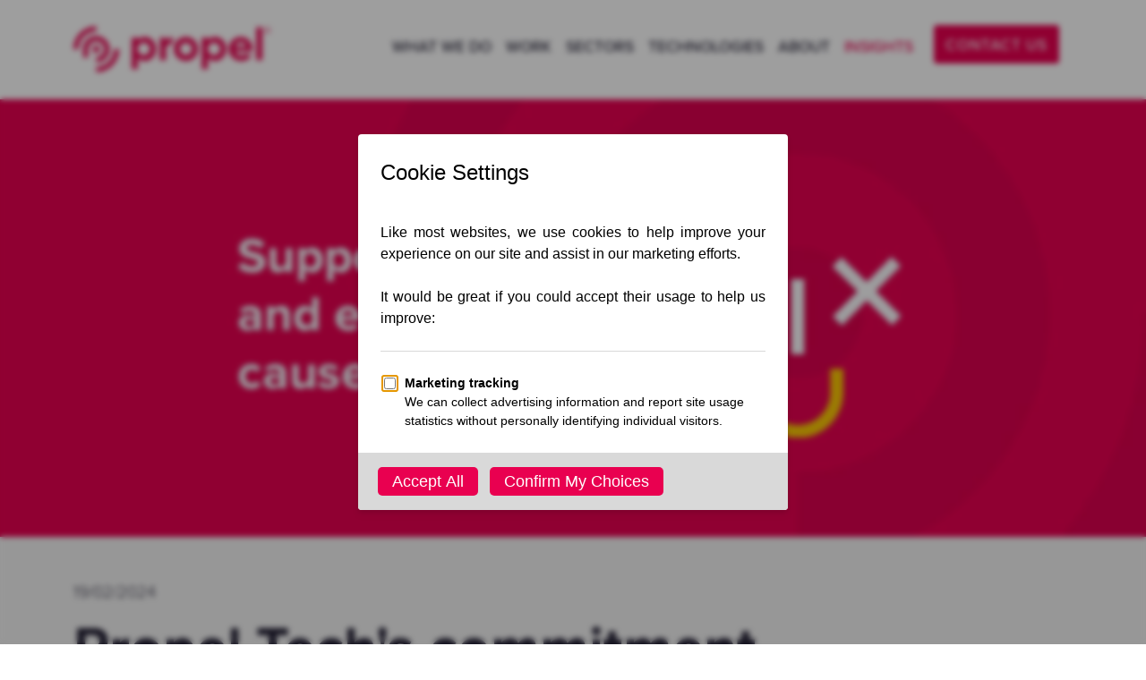

--- FILE ---
content_type: text/html; charset=utf-8
request_url: https://propeltech.co.uk/insight/propel-techs-commitment-to-doing-good-stuff-a-year-in-review/
body_size: 9638
content:


<!DOCTYPE html>
<html lang="en">
    

<head>
    <meta name="viewport" content="width=device-width, initial-scale=1, shrink-to-fit=no"/>
    <meta name="description" content="We believe in the power of doing good stuff and helping others move forward. Our business ethos focuses on driving positive change and bringing possibilities."/>
    <meta name="keywords" content=""/>
    <meta name="author" content=""/>
    <meta name="robots" content="index, follow">
    <title>Propel Tech&#x27;s commitment to doing good stuff: a year in review</title>
    
    <script type="application/ld+json">
    {
        "@context": "https://schema.org/",
        "@type": "LocalBusiness",
        "name": "Propel Tech Ltd",
        "description": "As experts across existing and new technologies, we don't simply solve software problems, we find solutions that help manage change so that your business thrives and grows. We achieve this by working in partnership with you, getting to understand your business inside and out so that we can unlock its full potential through technology.",
        "url": "https://www.propeltech.com",
        "image": "https://www.propeltech.com/logo.png",
        "aggregateRating": {
          "@type": "AggregateRating",
          "ratingValue": "4.8",
          "bestRating": "5",
          "worstRating": "1",
          "ratingCount": 6
        },
        "address": {
          "@type": "PostalAddress",
          "streetAddress": "Stonebridge House, 149/151 Wakefield Road Horbury",
          "addressLocality": "Wakefield",
          "addressRegion": "West Yorkshire",
          "postalCode": "WF4 5HQ",
          "addressCountry": "UK"
        },
        "telephone": "+44 1727 537627",
        "openingHours": [
          "Mo-Fr 08:30-17:30"
        ],
        "geo": {
          "@type": "GeoCoordinates",
          "latitude": "53.664442",
          "longitude": "-1.543334"
        },
        "sameAs": [
          "https://www.x.com/PropelTechUk",
          "https://www.linkedin.com/company/propeltech",
          "https://www.youtube.com/channel/UCHL_NfizBEcZcX_VcVpDhHw"
        ]
    }
    </script>
    
    
    <link rel="canonical" href="https://propeltech.co.uk/insight/propel-techs-commitment-to-doing-good-stuff-a-year-in-review/" />
    <link href="/sb/propel-css.css.v639038226801393086" rel="stylesheet" type="text/css" />
    <link async="" href="/sb/propel-fonts.css.v639038226801393086" rel="stylesheet" type="text/css" />
    <link rel="icon" type="image/x-icon" href="/assets/favicon.ico" />
    <link rel="apple-touch-icon" sizes="180x180" href="/assets/images/favicon/apple-touch-icon.png">
    <link rel="icon" type="image/png" sizes="32x32" href="/assets/images/favicon/favicon-32x32.png">
    <link rel="icon" type="image/png" sizes="16x16" href="/assets/images/favicon/favicon-16x16.png">

    <meta name="google-site-verification" content="WpC0yJy44_0atCzjCy1hOpkQeQRjsObXyaeEptLtxAc"/>

        <meta name="image" property="og:image" content="https://propel-web.euwest01.umbraco.io/media/3nqljc5i/supporting-social-and-environmental-causes.jpg" />
    
    <!-- Google Tag Manager -->
    <script>(function(w,d,s,l,i){w[l]=w[l]||[];w[l].push({'gtm.start':
    new Date().getTime(),event:'gtm.js'});var f=d.getElementsByTagName(s)[0],
    j=d.createElement(s),dl=l!='dataLayer'?'&l='+l:'';j.async=true;j.src=
    'https://www.googletagmanager.com/gtm.js?id='+i+dl;f.parentNode.insertBefore(j,f);
    })(window,document,'script','dataLayer','GTM-P2JLG7T');</script>
    <!-- End Google Tag Manager -->    
<script data-cfasync="false" nonce="cf508684-1c44-4e3d-ad94-9c7124d34b04">try{(function(w,d){!function(j,k,l,m){if(j.zaraz)console.error("zaraz is loaded twice");else{j[l]=j[l]||{};j[l].executed=[];j.zaraz={deferred:[],listeners:[]};j.zaraz._v="5874";j.zaraz._n="cf508684-1c44-4e3d-ad94-9c7124d34b04";j.zaraz.q=[];j.zaraz._f=function(n){return async function(){var o=Array.prototype.slice.call(arguments);j.zaraz.q.push({m:n,a:o})}};for(const p of["track","set","debug"])j.zaraz[p]=j.zaraz._f(p);j.zaraz.init=()=>{var q=k.getElementsByTagName(m)[0],r=k.createElement(m),s=k.getElementsByTagName("title")[0];s&&(j[l].t=k.getElementsByTagName("title")[0].text);j[l].x=Math.random();j[l].w=j.screen.width;j[l].h=j.screen.height;j[l].j=j.innerHeight;j[l].e=j.innerWidth;j[l].l=j.location.href;j[l].r=k.referrer;j[l].k=j.screen.colorDepth;j[l].n=k.characterSet;j[l].o=(new Date).getTimezoneOffset();if(j.dataLayer)for(const t of Object.entries(Object.entries(dataLayer).reduce((u,v)=>({...u[1],...v[1]}),{})))zaraz.set(t[0],t[1],{scope:"page"});j[l].q=[];for(;j.zaraz.q.length;){const w=j.zaraz.q.shift();j[l].q.push(w)}r.defer=!0;for(const x of[localStorage,sessionStorage])Object.keys(x||{}).filter(z=>z.startsWith("_zaraz_")).forEach(y=>{try{j[l]["z_"+y.slice(7)]=JSON.parse(x.getItem(y))}catch{j[l]["z_"+y.slice(7)]=x.getItem(y)}});r.referrerPolicy="origin";r.src="/cdn-cgi/zaraz/s.js?z="+btoa(encodeURIComponent(JSON.stringify(j[l])));q.parentNode.insertBefore(r,q)};["complete","interactive"].includes(k.readyState)?zaraz.init():j.addEventListener("DOMContentLoaded",zaraz.init)}}(w,d,"zarazData","script");window.zaraz._p=async d$=>new Promise(ea=>{if(d$){d$.e&&d$.e.forEach(eb=>{try{const ec=d.querySelector("script[nonce]"),ed=ec?.nonce||ec?.getAttribute("nonce"),ee=d.createElement("script");ed&&(ee.nonce=ed);ee.innerHTML=eb;ee.onload=()=>{d.head.removeChild(ee)};d.head.appendChild(ee)}catch(ef){console.error(`Error executing script: ${eb}\n`,ef)}});Promise.allSettled((d$.f||[]).map(eg=>fetch(eg[0],eg[1])))}ea()});zaraz._p({"e":["(function(w,d){})(window,document)"]});})(window,document)}catch(e){throw fetch("/cdn-cgi/zaraz/t"),e;};</script></head>

    <body class="d-flex flex-column h-100 propel">
        <main class="flex-shrink-0">
            

<nav class="navbar navbar-expand-lg fixed-top navbar-light
                        "
>
    <div class="container">
        <a class="navbar-brand " id="PropelLogo" href="/">Propel Tech Ltd </a>
        <button class="navbar-toggler" type="button" data-bs-toggle="collapse" data-bs-target="#navbarMainContent" aria-controls="navbarMainContent" aria-expanded="false" aria-label="Toggle navigation">
            <span class="navbar-toggler-icon"></span>
        </button>
        <div class="collapse navbar-collapse" id="navbarMainContent">
            <ul class="navbar-nav ms-auto mb-2 mb-lg-0">
                <li class="nav-item  dropdown has-megamenu ">
                    <a class="nav-link" id="navbarDropdownWhatwedo" role="button" data-bs-toggle="dropdown" aria-expanded="false">What we do</a>
                    <a class="nav-link dropdown-toggle" id="navbarDropdownWhatwedoMobile" role="button" aria-expanded="false">What we do</a>
                    <div class="dropdown-menu megamenu dropdown-menu-end" id="megamenu-dropdownWhat" aria-labelledby="navbarDropdownWhatwedo">
                        <div class="row mx-0">
                            <div class="col-lg-12 megamenu-left">
                                <div class="row g-3">
                                    <div class="col-12 col-lg-6 col-xl-3">
                                        <div class="col-megamenu">
                                            <div class="d-flex align-items-center mb-3">
                                                <img class="d-block img-fluid mh-40" loading="lazy" fetchpriority="low" src="/media/brxpcyd1/strategy-graphic.webp" alt="strategy graphic">
                                                <h6 class="fw-medium opacity-50 text-uppercase ms-2 ps-1 mb-0">Strategy</h6>
                                            </div>
                                            <ul class="list-unstyled">
                                                <li class="mb-1"><a id="SDSAiConsultancy" href="/software-development-services/ai-software-consultancy-services/" class="">AI consultancy</a></li>
                                                <li class="mb-1"><a id="SDSCloudConsultancy" href="/software-development-services/cloud-consultancy/">Cloud consultancy</a></li>
                                                <li class="mb-1"><a id="SDSTransform" href="/software-development-services/digital-transformation/">Digital transformation</a></li>
                                                <li class="mb-1"><a id="SDSSoftwareConsultancy" href="/software-development-services/software-consultancy/">Software consultancy</a></li>
                                            </ul>
                                        </div>
                                    </div>
                                    <div class="col-12 col-lg-6 col-xl-3">
                                        <div class="col-megamenu">
                                            <div class="d-flex align-items-center mb-3">
                                                <img class="d-block img-fluid mh-40" loading="lazy" fetchpriority="low" src="/media/3tyhvfq0/delivery-graphic.webp" alt="delivery graphic">
                                                <h6 class="fw-medium opacity-50 text-uppercase ms-2 ps-1 mb-0">Delivery</h6>
                                            </div>
                                            <ul class="list-unstyled">
                                                <li class="mb-1"><a id="SDSModernise" href="/software-development-services/application-modernisation/">Application modernisation</a></li>
                                                <li class="mb-1"><a id="SDSBespoke" href="/software-development-services/bespoke-software-development/">Bespoke software development</a></li>
                                                <li class="mb-1"><a id="SDSMigration" href="/software-development-services/bespoke-software-systems-migration-services/">Bespoke software migration</a></li>
                                                <li class="mb-1"><a id="SDSTesting" href="/software-development-services/software-testing-services/">Software testing</a></li>
                                            </ul>
                                        </div>
                                    </div>
                                    <div class="col-12 col-lg-6 col-xl-3">
                                        <div class="col-megamenu">
                                            <div class="d-flex align-items-center mb-3">
                                                <img class="d-block img-fluid mh-40" loading="lazy" fetchpriority="low" src="/media/3pynx3n5/support-graphic.webp" alt="support graphic">
                                                <h6 class="fw-medium opacity-50 text-uppercase ms-2 ps-1 mb-0">Support</h6>
                                            </div>
                                            <ul class="list-unstyled">
                                                <li class="mb-1"><a id="SDSMaintenance" href="/software-development-services/application-maintenance-and-support/">Application maintenance services</a></li>
                                                <li class="mb-1"><a id="SDSCloudManaged" href="/software-development-services/cloud-managed-services/">Cloud managed services</a></li>
                                                <li class="mb-1"><a id="SDSRescue" href="/software-development-services/software-project-improvement/">Project improvement</a></li>
                                                <li class="mb-1"><a id="SDSResource" href="/software-development-services/hire-developers/">Team augmentation</a></li>
                                            </ul>
                                        </div>
                                    </div>
                                    <div class="col-12 col-lg-6 col-xl-3">
    <div class="assessment-box bg-dark d-flex align-items-center px-3 py-2 py-xl-3 rounded">
        <h3 class="h6 text-white m-0 pe-3 fw-bold">Maximise bespoke software value. <a id="eBookMigration" href="/maximise-bespoke-software-value-free-guide/" class="text-white fw-normal opacity-85">Download our essential free guide<span><img src="/media/j1hbjr3j/arrow-right-red.png"/></span></a></h3>
        <img src="/assets/images/icons/propel-logo-white-icon.svg" width="70" height="70" alt="ebook download image" class="opacity-50" />
    </div>
    <div class="assessment-box bg-primary d-flex align-items-center mt-3 px-3 py-2 py-xl-3 rounded">
        <h3 class="h6 text-white m-0 pe-3 fw-bold">Free AI Audit. <a href="/free-software-audit-assess-code-quality-security-ai-readiness" class="text-white fw-normal opacity-85">Unlock AI potential with our expert software health check<span><img src="/media/w10gnwru/arrow-right-white.png"/></span></a></h3>
        <img src="/media/rkeppk1m/graphic-technology-sm.png" alt="propel ai image" />
    </div>
</div>
                                </div>
                                <div class="mobile-dropdown-button">
                                    <hr />
                                    <a id="SDSOverview" href="/software-development-services/" class="btn btn-primary">Services overview</a>
                                </div>      
                            </div>
                        </div>
                    </div>
                </li>
                <li class="nav-item dropdown dropdown-hover ">
                    <a id="navbarDropdownProjects" class="nav-link navbarDropdownProjects desktopDropdown" href="/work/">Work</a>
                    <a id="navbarDropdownProjectsMobile"class="nav-link navbarDropdownProjectsMobile" href="/work/">Work</a>
                </li>
                <li class="nav-item dropdown has-megamenu ">
                    <a role="button" id="navbarDropdownSectors" class="nav-link navbarDropdownSectors desktopDropdown" data-bs-toggle="dropdown" aria-expanded="false">Sectors</a>
                    <a id="navbarDropdownSectorsMobile"class="nav-link dropdown-toggle navbarDropdownSectorsMobile mobileDropdown" aria-expanded="false" role="button">Sectors</a>
                    <div class="dropdown-menu megamenu dropdown-menu-end" id="megamenu-dropdownSectors" aria-labelledby="navbarDropdownSectors">
                        <div class="row mx-0">
                            <div class="col-lg-12 megamenu-left">
                                <div class="row g-3">
                                    <div class="col-12 col-lg-6 col-xl-3">
                                        <div class="col-megamenu">
                                            <ul class="list-unstyled">
                                                <li class="mb-3">
                                                    <a id="SectorsBus" href="/bespoke-software-sector-solutions/business-services-software/" class="">Business Services
                                                    <span class="d-block opacity-50 mt-2 fs-7 lh-12">We create bespoke software for businesses that streamlines operations, enhances efficiency, and helps teams work smarter every day.</span>
                                                    </a>
                                                </li>
                                                <li class="mb-1">
                                                    <a id="SectorsLeisure" href="/bespoke-software-sector-solutions/bespoke-software-solutions-for-the-uk-leisure-and-retail-sector/" class="">Leisure and Retail
                                                    <span class="d-block opacity-50 mt-2 fs-7 lh-12">Explore digital tools that improve customer experiences, simplify operations, and help leisure and retail businesses be agile.</span>
                                                    </a>
                                                </li>
                                            </ul>
                                        </div>
                                    </div>
                                    <div class="col-12 col-lg-6 col-xl-3">
                                        <div class="col-megamenu">
                                            <ul class="list-unstyled">
                                               <li class="mb-3">
                                                    <a id="SectorsLog" href="/bespoke-software-sector-solutions/logistic-software-development/" class="">Logistics
                                                    <span class="d-block opacity-50 mt-2 fs-7 lh-12">Custom software solutions are at the heart of logistics; our solutions improve tracking, reduce delays, and manage supply chains.</span>
                                                    </a>
                                                </li>
                                                 <li class="mb-1">
                                                    <a id="SectorsMan" href="/bespoke-software-sector-solutions/manufacturing-software-solutions/" class="">Manufacturing
                                                    <span class="d-block opacity-50 mt-2 fs-7 lh-12">As a partner, we tailored software that supports production planning, strengthens automation, improves quality, and operational efficiency.</span>
                                                    </a>
                                                </li>
                                            </ul>
                                        </div>
                                    </div>
                                    <div class="col-12 col-lg-6 col-xl-3">
                                        <div class="col-megamenu">
                                            <ul class="list-unstyled">
                                                <li class="mb-3">
                                                    <a id="SectorsProperty" href="/bespoke-software-sector-solutions/property-software-development/" class="">Property
                                                    <span class="d-block opacity-50 mt-2 fs-7 lh-12">Crafting tailored property platforms that streamline management, improve compliance, and support property organisations.</span>
                                                    </a>
                                                </li>
                                                 <li class="mb-1">
                                                    <a id="SectorsUtilities" href="/bespoke-software-sector-solutions/bespoke-software-solutions-for-the-uk-utilities-sector/" class="">Utilities
                                                    <span class="d-block opacity-50 mt-2 fs-7 lh-12">Our team builds reliable software that strengthens asset management, improves operations, and helps utility providers deliver.</span>
                                                    </a>
                                                </li> 
                                            </ul>
                                        </div>
                                    </div>
                                    <div class="col-12 col-lg-6 col-xl-3">
    <div class="assessment-box bg-dark d-flex align-items-center px-3 py-2 py-xl-3 rounded">
        <h3 class="h6 text-white m-0 pe-3 fw-bold">Maximise bespoke software value. <a id="eBookMigration" href="/maximise-bespoke-software-value-free-guide/" class="text-white fw-normal opacity-85">Download our essential free guide<span><img src="/media/j1hbjr3j/arrow-right-red.png"/></span></a></h3>
        <img src="/assets/images/icons/propel-logo-white-icon.svg" width="70" height="70" alt="ebook download image" class="opacity-50" />
    </div>
    <div class="assessment-box bg-primary d-flex align-items-center mt-3 px-3 py-2 py-xl-3 rounded">
        <h3 class="h6 text-white m-0 pe-3 fw-bold">Free AI Audit. <a href="/free-software-audit-assess-code-quality-security-ai-readiness" class="text-white fw-normal opacity-85">Unlock AI potential with our expert software health check<span><img src="/media/w10gnwru/arrow-right-white.png"/></span></a></h3>
        <img src="/media/rkeppk1m/graphic-technology-sm.png" alt="propel ai image" />
    </div>
</div>
                                    <div class="col-12 col-megamenu">
                                        <a id="SectorsContact" href="/contact-us/">Can't see your sector? <span class="opacity-50">Contact us to find out how we help more sectors to make tech possible with bespoke software development and AI solutions.</span></a>
                                    </div>
                                </div>
                                <div class="mobile-dropdown-button">
                                    <hr />
                                    <a id="SectorsOverview" href="/bespoke-software-sector-solutions/" class="btn btn-primary">Sectors</a>
                                </div>  
                            </div>
                        </div>
                    </div>
                </li> 
                <li class="nav-item  dropdown has-megamenu ">
                    <a role="button" id="navbarDropdownTechnologies" class="nav-link navbarDropdownTechnologies desktopDropdown" data-bs-toggle="dropdown" aria-expanded="false">Technologies</a>
                    <a id="navbarDropdownTechnologiesMobile" class="nav-link dropdown-toggle navbarDropdownTechnologiesMobile mobileDropdown" aria-expanded="false" role="button">Technologies</a>
                    <div class="dropdown-menu megamenu dropdown-menu-end" id="megamenu-dropdownTechnologies" aria-labelledby="navbarDropdownTechnologies">
                        <div class="row mx-0">
                            <div class="col-lg-12 megamenu-left">
                                <div class="row g-3">
                                    <div class="col-12 col-lg-6 col-xl-3">
                                        <div class="col-megamenu">
                                            <h6 class="fw-medium opacity-50 text-uppercase mb-3">Front-end</h6>
                                            <ul class="list-unstyled">
                                                <li class="mb-1">
                                                    <img class="dropdownTechImage" loading="lazy" fetchpriority="low" alt="Javascript" src="/assets/images/TechLogos/javascript_logo.svg" />
                                                    <a id="TechJavascript" href="/javascript/" class="">JavaScript</a>
                                                </li>
                                                 <li class="mb-1">
                                                    <img class="dropdownTechImage" loading="lazy" fetchpriority="low" alt="React" src="/assets/images/TechLogos/react-logo.svg" />
                                                    <a id="TechReact" href="/react-js/" class="">React JS</a>
                                                </li>
                                                 <li class="mb-1">
                                                    <img class="dropdownTechImage" loading="lazy" fetchpriority="low" alt="React Native" src="/assets/images/TechLogos/react-native-logo.com.svg" />
                                                    <a id="TechReactNative" href="/react-native/" class="">React Native</a>
                                                </li>
                                            </ul>
                                        </div>
                                    </div>
                                    <div class="col-12 col-lg-6 col-xl-3">
                                        <div class="col-megamenu">
                                            <h6 class="fw-medium opacity-50 text-uppercase mb-3">Back-end</h6>
                                            <ul class="list-unstyled">
                                                <li class="mb-1">
                                                    <img class="dropdownTechImage" loading="lazy" fetchpriority="low" alt="Laravel" src="/assets/images/TechLogos/laravel-logo.svg" />
                                                    <a id="TechLaravel" href="/laravel/" class="">Laravel</a>
                                                </li>
                                                 <li class="mb-1">
                                                    <img class="dropdownTechImage" loading="lazy" fetchpriority="low" alt="Dotnet" src="/assets/images/TechLogos/net-logo.svg" />
                                                    <a id="TechNet" href="/microsoft-dot-net/" class="">Microsoft .NET</a>
                                                </li>
                                                <li class="mb-1">
                                                    <img class="dropdownTechImage" loading="lazy" fetchpriority="low" alt="PHP" src="/assets/images/TechLogos/php-logo.svg" />
                                                    <a id="TechPHP" href="/php/" class="">PHP</a>
                                                </li>
                                                <li class="mb-1">
                                                    <img class="dropdownTechImage" loading="lazy" fetchpriority="low" alt="Progress Openedge" src="/assets/images/TechLogos/progress-logo.svg" />
                                                    <a id="TechProgress" href="/progress-openedge/" class="">Progress OpenEdge</a>
                                                </li>
                                                <li class="mb-1">
                                                    <img class="dropdownTechImage" loading="lazy" fetchpriority="low" alt="Nodejs" src="/assets/images/TechLogos/nodejs-logo.svg" />
                                                    <a id="TechNode" href="/node-js/" class="">Node JS</a>
                                                </li>
                                            </ul>
                                        </div>
                                    </div>
                                    <div class="col-12 col-lg-6 col-xl-3">
                                        <div class="col-megamenu">
                                            <h6 class="fw-medium opacity-50 text-uppercase mb-3">Cloud</h6>
                                            <ul class="list-unstyled">
                                                <li class="mb-1">
                                                    <img class="dropdownTechImage" loading="lazy" fetchpriority="low" alt="Microsoft Azure" src="/assets/images/TechLogos/azure-logo.svg" />
                                                    <a id="TechCloudConsultancy1" href="/software-development-services/cloud-consultancy/">Microsoft Azure</a>
                                                </li>
                                                 <li class="mb-1">
                                                    <img class="dropdownTechImage" loading="lazy" fetchpriority="low" alt="Amazon Web Services" src="/assets/images/TechLogos/aws-logo.svg" />
                                                    <a id="TechCloudConsultancy2" href="/software-development-services/cloud-consultancy/">Amazon Web Services</a>
                                                </li>
                                            </ul>
                                        </div>
                                    </div>
                                    <div class="col-12 col-lg-6 col-xl-3">
    <div class="assessment-box bg-dark d-flex align-items-center px-3 py-2 py-xl-3 rounded">
        <h3 class="h6 text-white m-0 pe-3 fw-bold">Maximise bespoke software value. <a id="eBookMigration" href="/maximise-bespoke-software-value-free-guide/" class="text-white fw-normal opacity-85">Download our essential free guide<span><img src="/media/j1hbjr3j/arrow-right-red.png"/></span></a></h3>
        <img src="/assets/images/icons/propel-logo-white-icon.svg" width="70" height="70" alt="ebook download image" class="opacity-50" />
    </div>
    <div class="assessment-box bg-primary d-flex align-items-center mt-3 px-3 py-2 py-xl-3 rounded">
        <h3 class="h6 text-white m-0 pe-3 fw-bold">Free AI Audit. <a href="/free-software-audit-assess-code-quality-security-ai-readiness" class="text-white fw-normal opacity-85">Unlock AI potential with our expert software health check<span><img src="/media/w10gnwru/arrow-right-white.png"/></span></a></h3>
        <img src="/media/rkeppk1m/graphic-technology-sm.png" alt="propel ai image" />
    </div>
</div>
                                </div>
                                <div class="mobile-dropdown-button">
                                    <hr />
                                    <a id="TechOverview" href="/technologies/" class="btn btn-primary">Technologies Overview</a>
                                </div>  
                            </div>
                        </div>
                    </div>
                </li>
                <li class="nav-item dropdown has-megamenu ">
                    <a role="button" id="navbarDropdownAboutUs" class="nav-link navbarDropdownAboutUs desktopDropdown" data-bs-toggle="dropdown" aria-expanded="false">About</a>
                    <a id="navbarDropdownAboutUsMobile" class="nav-link dropdown-toggle navbarDropdownAboutUsMobile mobileDropdown" aria-expanded="false" role="button" aria-labelledby="About Us">About</a>
                    <div class="dropdown-menu megamenu dropdown-menu-end" id="megamenu-dropdownAbout" aria-labelledby="navbarDropdownAboutUs">
                        <div class="row mx-0">
                            <div class="col-lg-12 megamenu-left">
                                <div class="row g-3">
                                    <div class="col-12 col-lg-6 col-xl-3">
                                        <div class="col-megamenu">
                                            <ul class="list-unstyled">
                                                <li class="mb-3">
                                                    <a id="AboutManifesto" href="/manifesto/" class="">Our manifesto
                                                    <span class="d-block opacity-50 mt-2 fs-7 lh-12">Read our commitment to creating bespoke software that solves real problems and makes modern technology possible.</span>
                                                    </a>
                                                </li>
                                                <li class="mb-1">
                                                    <a id="ProjectsTeam" href="/meet-the-team/" class="">Meet the team
                                                    <span class="d-block opacity-50 mt-2 fs-7 lh-12">Meet our team of problem-solvers building bespoke software that modernises systems and empowers every business.</span>
                                                    </a>
                                                </li>
                                            </ul>
                                        </div>
                                    </div>
                                    <div class="col-12 col-lg-6 col-xl-3">
                                        <div class="col-megamenu">
                                            <ul class="list-unstyled">
                                               <li class="mb-3">
                                                    <a id="AboutAwards" href="/awards-and-recognition/" class="">Awards and Recognition
                                                    <span class="d-block opacity-50 mt-2 fs-7 lh-12">Learn about our awards for bespoke software that helps businesses modernise operations, solve challenges and achieve digital success.</span>
                                                    </a>
                                                </li>
                                                 <li class="mb-1">
                                                    <a id="InsightsTestimonials" href="/work/testimonials" class="">Testimonials
                                                    <span class="d-block opacity-50 mt-2 fs-7 lh-12">Clients share the value of our bespoke software for solving challenges, modernising and improving how technology works for them.</span>
                                                    </a>
                                                </li>
                                            </ul>
                                        </div>
                                    </div>
                                    <div class="col-12 col-lg-6 col-xl-3">
                                        <div class="col-megamenu">
                                            <ul class="list-unstyled">
                                                <li class="mb-3">
                                                    <a id="PropelFuture" href="/propel-tech-csr" class="">Propel Future
                                                    <span class="d-block opacity-50 mt-2 fs-7 lh-12">Understand how we act responsibly to support local communities, promote responsible tech and make problem-solving accessible for all.</span>
                                                    </a>
                                                </li>
                                                 <li class="mb-1">
                                                    <a id="AboutJoinUs" href="https://careers.propeltech.co.uk/">Join Us
                                                    <span class="d-block opacity-50 mt-2 fs-7 lh-12">Like what you see? Join us to build bespoke software, AI solutions and solve meaningful problems and help businesses modernise.</span>
                                                    </a>
                                                </li> 
                                            </ul>
                                        </div>
                                    </div>
                                    <div class="col-12 col-lg-6 col-xl-3">
    <div class="assessment-box bg-dark d-flex align-items-center px-3 py-2 py-xl-3 rounded">
        <h3 class="h6 text-white m-0 pe-3 fw-bold">Maximise bespoke software value. <a id="eBookMigration" href="/maximise-bespoke-software-value-free-guide/" class="text-white fw-normal opacity-85">Download our essential free guide<span><img src="/media/j1hbjr3j/arrow-right-red.png"/></span></a></h3>
        <img src="/assets/images/icons/propel-logo-white-icon.svg" width="70" height="70" alt="ebook download image" class="opacity-50" />
    </div>
    <div class="assessment-box bg-primary d-flex align-items-center mt-3 px-3 py-2 py-xl-3 rounded">
        <h3 class="h6 text-white m-0 pe-3 fw-bold">Free AI Audit. <a href="/free-software-audit-assess-code-quality-security-ai-readiness" class="text-white fw-normal opacity-85">Unlock AI potential with our expert software health check<span><img src="/media/w10gnwru/arrow-right-white.png"/></span></a></h3>
        <img src="/media/rkeppk1m/graphic-technology-sm.png" alt="propel ai image" />
    </div>
</div>
                                </div>
                                <div class="mobile-dropdown-button">
                                    <hr />
                                    <a id="AboutOverview" href="/about-us/" class="btn btn-primary">About Us</a>
                                </div>  
                            </div>
                        </div>
                    </div>
                </li>
                   <li class="nav-item dropdown has-megamenu active">
                    <a role="button" id="navbarDropdownInsights" class="nav-link navbarDropdownInsights desktopDropdown" data-bs-toggle="dropdown" aria-expanded="false">Insights</a>
                    <a id="navbarDropdownInsightsMobile" class="nav-link dropdown-toggle navbarDropdownInsightsMobile mobileDropdown" aria-expanded="false" role="button" aria-labelledby="Insights">Insights</a>
                    <div class="dropdown-menu megamenu dropdown-menu-end" id="megamenu-dropdownInsights" aria-labelledby="navbarDropdownInsights">
                        <div class="row mx-0">
                            <div class="col-lg-12 megamenu-left">
                                <div class="row g-3">
                                    <div class="col-12 col-lg-6 col-xl-3">
                                        <div class="col-megamenu">
                                            <ul class="list-unstyled">
                                                <li class="mb-1">
                                                    <a id="InsightsBlog" href="/insights/" class="">Blogs
                                                    <span class="d-block opacity-50 mt-2 fs-7 lh-12">Explore the latest data insights, bespoke software success stories and AI innovations from our development team.</span>
                                                    </a>
                                                </li>
                                            </ul>
                                        </div>
                                    </div>
                                    <div class="col-12 col-lg-6 col-xl-3">
                                        <div class="col-megamenu">
                                            <ul class="list-unstyled">
                                                 <li class="mb-1">
                                                    <a id="InsightsGuides" href="/guides/" class="">Guides
                                                    <span class="d-block opacity-50 mt-2 fs-7 lh-12">Practical guides to help you build powerful bespoke software, harness AI, manage data effectively and modernise businesses.</span>
                                                    </a>
                                                </li>
                                            </ul>
                                        </div>
                                    </div>
                                    <div class="col-12 col-lg-6 col-xl-3">
                                        <div class="col-megamenu">
                                            <ul class="list-unstyled">
                                                 <li class="mb-1">
                                                    <a id="InsightsPublications" href="/insights/publications/" class="">Publications
                                                    <span class="d-block opacity-50 mt-2 fs-7 lh-12">Read our expert publications on bespoke software, AI, and data-driven solutions that make tech possibilities happen.</span>
                                                    </a>
                                                </li> 
                                            </ul>
                                        </div>
                                    </div>
                                    <div class="col-12 col-lg-6 col-xl-3">
    <div class="assessment-box bg-dark d-flex align-items-center px-3 py-2 py-xl-3 rounded">
        <h3 class="h6 text-white m-0 pe-3 fw-bold">Maximise bespoke software value. <a id="eBookMigration" href="/maximise-bespoke-software-value-free-guide/" class="text-white fw-normal opacity-85">Download our essential free guide<span><img src="/media/j1hbjr3j/arrow-right-red.png"/></span></a></h3>
        <img src="/assets/images/icons/propel-logo-white-icon.svg" width="70" height="70" alt="ebook download image" class="opacity-50" />
    </div>
    <div class="assessment-box bg-primary d-flex align-items-center mt-3 px-3 py-2 py-xl-3 rounded">
        <h3 class="h6 text-white m-0 pe-3 fw-bold">Free AI Audit. <a href="/free-software-audit-assess-code-quality-security-ai-readiness" class="text-white fw-normal opacity-85">Unlock AI potential with our expert software health check<span><img src="/media/w10gnwru/arrow-right-white.png"/></span></a></h3>
        <img src="/media/rkeppk1m/graphic-technology-sm.png" alt="propel ai image" />
    </div>
</div>
                                </div>
                            </div>
                        </div>
                    </div>
                </li>
                <li>
                    <a id="navbarContactUs" class="contact-button btn btn-primary" href="/contact-us/">CONTACT US</a>
                </li>
             </ul> 
        </div>
    </div>
</nav>

            <div class="content">
                

<style type="text/css">
    .insights-header.bg-image {
        background-image: url(/media/3nqljc5i/supporting-social-and-environmental-causes.jpg?width=1920&amp;height=500&amp;rnd=133528157900370000);
        background-position: 50%;
        height: min(50vw, 500px);
        max-width: 1920px;
    }
</style>

<section alt="Propel Tech&#x27;s commitment to doing good stuff: a year in review" class="insights-header bg-image container-fluid d-flex mt-55 mt-100"> 
    <div class="container d-flex">
        <div class="row align-self-center justify-content-start insights-image-text">
        </div>
    </div>
</section>

<!-- Section -->
<section class="py-5 bg-light">
    <div class="container">
        <p>19/02/2024</p>
        <div class="col-xl-9">

                <h1 class="display-3 fw-bold mb-4 lh-1">Propel Tech&#x27;s commitment to doing good stuff: a year in review</h1>
           
            
        </div>
    </div>
</section>


<!-- Section Insight content -->
<section class="py-5 pb-0 insight-content">
    <div class="container">
        <div class="col-xl-9 insight-container-2">

            
    <div class="umb-grid">
                <div class="grid-section">
        <div >
                <div class="container">
            <div class="row clearfix">
                    <div class="col-md-12 column">
                        <div >



<p>At Propel Tech, we believe in the power of doing good stuff and helping others move forward. Our whole business ethos focuses on driving positive change and bringing possibilities to life.  We not only carry this into the work that we do but the world we live in. As we look to the year ahead and explore new ways to do more good, we are proud to reflect on the meaningful initiatives that have defined our commitment to social and environmental causes in the last 12 months.</p>
<p><strong>Supporting food charities: food bank donations</strong></p>
<p>Each year we support our local food bank. In 2023 this included <a href="https://www.linkedin.com/feed/update/urn:li:activity:7048618904666988544/">Easter egg donations</a> to spread a little cheer amongst families experiencing hardship, where we organised an “eggciting” food bank donation drive. </p>
<p>Christmas can be a tough time for many, so during the festive season, our employees collected and <a href="https://www.linkedin.com/feed/update/urn:li:activity:7138828256140496897/">donated 100s of essential items</a> for those in need to help make the holiday season a little more joyful. </p>
<p><strong>Empowering women in sports: Huddersfield Town Women’s sponsorship</strong></p>
<p>Propel Tech <a href="https://www.linkedin.com/feed/update/urn:li:activity:7137448427008798720/">proudly sponsored the Huddersfield Town Women's team</a>, recognising the importance of empowering women in sports. Our collaboration is aimed at promoting equality and fostering a supportive community around women's football, plus we love seeing all the action in the games. </p>
<p><strong>Fitness for a cause: Propel Tech's Push-Up Challenge and Wakefield Hospice 10K</strong></p>
<p>Propel Tech employees are not afraid of a bit of physical effort, so in 2023, members of the team put on their running shoes and gym kits to raise awareness and funds for important causes. This included taking part in the <a href="https://www.linkedin.com/feed/update/urn:li:activity:7043567077734916096/">Wakefield 10K</a> and a charity <a href="https://www.linkedin.com/feed/update/urn:li:activity:7127241537322668033/">Push-Up Challenge</a> which saw employees pledging to complete a whopping 100 push-ups every day for the entire month of November. These initiatives not only encouraged a healthy lifestyle, but also raised essential funds for meaningful causes. </p>
<p><strong>Sustainability in action: The Green Web Foundation partnership</strong></p>
<p>Propel Tech, like many businesses, is on a sustainable journey. We proudly support <a href="https://www.linkedin.com/feed/update/urn:li:activity:7125783629338677249/">The Green Web Foundation</a> and initiatives that promote a greener and more sustainable future. We are committed to reducing our carbon footprint and fostering eco-friendly practices. </p>
<p><strong>Community canine fun: Wakefield Hospice Dog Show</strong></p>
<p>In support of the Wakefield Hospice, Propel Tech sponsored and actively participated in the Wakefield Hospice Dog Show. <a href="https://www.linkedin.com/feed/update/urn:li:activity:7073959370291585024/">This delightful event</a> not only brought joy to our team but also contributed to raising funds for a vital cause. </p>
<p><strong>Repurposing Tech in 2024: Re-Tech our business community recycling campaign</strong></p>
<p><a href="https://propeltech.co.uk/">Propel Tech</a>, has partnered with national community interest company, SocialBox.Biz, to launch <a href="https://www.yorkshirepost.co.uk/business/yorkshire-businesses-urged-to-donate-old-laptops-to-help-refugees-get-back-on-their-feet-4494331"><em>Re-Tech</em></a> - a vital appeal to businesses to donate old laptops to help people experiencing hardship move forward with their lives. Collecting all old laptops and tech from local businesses and individuals our partnership aims to ensure everyone has access to the change technology can offer. To get involved and donate old tech email <a href="mailto:Retech@propeltech.co.uk">Re-Tech@propeltech.co.uk</a> </p>
<p><strong>More good stuff to come: looking to 2024 </strong></p>
<p>As we reflect on the various CSR initiatives undertaken by Propel Tech over the past year, we are reminded of the positive impact that our collective action can have. Our commitment to corporate social responsibility remains steadfast, and we look forward to continuing our efforts to make a meaningful difference. </p>
<p>Together, we can propel positive change and create a better future for all. Please look out for new initiatives in 2024. Keep an eye on our CSR page for more news or follow our <a href="https://www.linkedin.com/company/propel-tech/?viewAsMember=true" data-anchor="?viewAsMember=true">LinkedIn page</a> for real-time updates. </p>

                            <div class="addthis_inline_share_toolbox insights-share"></div>
                        </div>
                    </div>
            </div>
                </div>
        </div>
                </div>
    </div>



           
        </div>
        <div class="cta-box-primary col-lg-9 col-xl-7 my-5 mb-0">
            <h2 class="display-6 fw-medium mb-3 text-white">Let's make possibilities happen</h2>
            <div class="display-5 fw-medium mb-3"><a href="tel:01727537627" class="text-white">01727 537627</a></div>
            <div class="fs-4 fw-medium"><a href="mailto:hello@propeltech.co.uk" class="text-white">hello@propeltech.co.uk</a></div>
        </div>
    </div>
</section>


<section class="bg-charcoal overflow-hidden">
   <div class="container py-5 py-lg-0">
        <div class="row justify-content-between align-items-center gx-5">
            <div class="col-12 col-lg-6 m-0 align-self-start">
                <div class="box-image left" style="background-image:url(/media/qypp3meq/guide-software-supplier.jpg)" loading="lazy" fetchpriority="low"></div>
            </div>
            <div class="col-lg-6 mt-4 mt-lg-0">
                <div class="bg-primary p-4">
					<h6 class="section-sub-title text-white text-uppercase fs-6 fw-normal rounded d-inline-block bg-pill px-3 py-2">eBook</h6>
					<p class="display-6 text-white mb-4 lh-1">Get the most out of your <span class="fw-bold">bespoke software</span>. Download now your free guide.</p> 
					<a href="/maximise-bespoke-software-value-free-guide/" class="btn btn-charcoal" target="_blank">
						Get the Ebook
					</a>
				</div>
            </div>
        </div>
    </div>
</section>



            </div>
        </main>
        


<footer class="bg-dark py-5 mt-auto">
    <div class="container">
        <div class="row flex-column flex-sm-row">
            <div class="col-12 col-lg-5 col-xl-4 border-end  mb-4 mb-lg-0">
                <img class="mb-4 mt-4" loading="lazy" fetchpriority="low" src="/assets/images/logo-white.svg" alt="Propel Tech Ltd" width="165" height="40" loading="lazy" fetchpriority="low">
                <div class="d-block mt-3 mb-5 display-4 text-white fw-light text-uppercase footer-tagline text-start lh-11">
                    <!--footerTagline-->
                    Tech<br/>made<br/><span class="fw-bold">possible</span>
                    </div>
                <div class="address">
                                <div class="m-0 text-white">Stonebridge House, 151 Wakefield Road</div>                                                   
                                <div class="m-0 text-white">Horbury, Wakefield, WF4 5HQ</div>                                                   
                </div>
                <div class="footer-contact text-start">
                    <a id="contactEmail" href="mailto:hello@propeltech.co.uk" class="text-white d-block mt-2">hello@propeltech.co.uk</a>
                    <a id="contactTel" href="tel:01727537627" class="text-white d-block mb-4 mt-2">01727 537 627</a>
                </div>
                <div class="footer-social text-start mt-5 mb-5">
                    <ul class="list-unstyled">
                        <li class="list-inline-item px-1"><a id="footerLinkLinkedIn" href="https://www.linkedin.com/company/propel-tech/" target="_blank" class="link-white text-decoration-none" aria-label="Propel Tech on LinkedIn"><i class="social-linkedin"></i></a></li>
                        <li class="list-inline-item px-1"><a id="footerLinkTwitter" href="https://twitter.com/PropelTechUK/" target="_blank" class="link-white text-decoration-none" aria-label="Propel Tech on Twitter"><i class="social-twitter"></i></a></li>
                        <li class="list-inline-item px-1"><a id="footerLinkYouTube" href="https://www.youtube.com/channel/UCHL_NfizBEcZcX_VcVpDhHw" target="_blank" class="link-white text-decoration-none" aria-label="Propel Tech on Youtube"><i class="social-youtube"></i></a></li>
                    </ul>
                </div>
                <div class="col align-self-end">
                    <div class="d-sm-flex respond">
                        <span class="text-nowrap small m-0 text-white me-3">&#xA9; 2026 Propel Tech Ltd</span>
                            <a href="/terms-and-conditions/" id="footerLinkTerms-/terms-and-conditions/" class="link-light small me-3">T&amp;Cs</a>
                            <a href="/privacy/" id="footerLinkTerms-/privacy/" class="link-light small me-3">Privacy</a>
                    </div>
                </div>
            </div>
            <div class="col offset-05">
                <div class="row justify-content-start">
                    <div class="col-6 col-sm-3 col-xl-4 py-3">
                        <span class="text-uppercase opacity-50 small d-block text-white mb-2">Sectors</span>
                        <ul class="list-unstyled text-small">
                            <li class="mb-1"><a id="footerLink-/bespoke-software-sector-solutions/business-services-software/" href="/bespoke-software-sector-solutions/business-services-software/" class="link-white text-decoration-none">Business services</a></li>
                            <li class="mb-1"><a id="footerLink-/bespoke-software-sector-solutions/bespoke-software-solutions-for-the-uk-leisure-and-retail-sector/" href="/bespoke-software-sector-solutions/bespoke-software-solutions-for-the-uk-leisure-and-retail-sector/" class="link-white text-decoration-none">Leisure and retail</a></li>
                            <li class="mb-1"><a id="footerLink-/bespoke-software-sector-solutions/logistic-software-development/" href="/bespoke-software-sector-solutions/logistic-software-development/" class="link-white text-decoration-none">Logistics</a></li>
                            <li class="mb-1"><a id="footerLink-/bespoke-software-sector-solutions/manufacturing-software-solutions/" href="/bespoke-software-sector-solutions/manufacturing-software-solutions/" class="link-white text-decoration-none">Manufacturing</a></li>
                            <li class="mb-1"><a id="footerLink-/bespoke-software-sector-solutions/property-software-development/" href="/bespoke-software-sector-solutions/property-software-development/" class="link-white text-decoration-none">Property</a></li>
                            <li class="mb-1"><a id="footerLink-/bespoke-software-sector-solutions/bespoke-software-solutions-for-the-uk-utilities-sector/" href="/bespoke-software-sector-solutions/bespoke-software-solutions-for-the-uk-utilities-sector/" class="link-white text-decoration-none">Utilities</a></li>
                        </ul>
                    </div>
                    <div class="col-6 col-sm-3 col-xl-4 py-3">
                        <span class="text-uppercase opacity-50 small d-block text-white mb-2">Technology</span>
                        <ul class="list-unstyled text-small">
                            <li class="mb-1"><a id="footerLink-/microsoft-dot-net/" href="/microsoft-dot-net/" class="link-white text-decoration-none">Microsoft .NET</a></li>
                            <li class="mb-1"><a id="footerLink-/javascript/" href="/javascript/" class="link-white text-decoration-none">Javascript</a></li>
                            <li class="mb-1"><a id="footerLink-/php/" href="/php/" class="link-white text-decoration-none">PHP</a></li>
                            <li class="mb-1"><a id="footerLink-/progress-openedge/" href="/progress-openedge/" class="link-white text-decoration-none">Progress OpenEdge</a></li>
                            <li class="mb-1"><a id="footerLink-/laravel/" href="/laravel/" class="link-white text-decoration-none">Laravel</a></li>
                        </ul>
                    </div>
                    <div class="col-6 col-sm-3 col-xl-4 py-3">
                        <span class="text-uppercase opacity-0 small d-block text-white mb-2">Technology</span>
                        <ul class="list-unstyled text-small">
                            <li class="mb-1"><a id="footerLink-/node-js/" href="/node-js/" class="link-white text-decoration-none">Node JS</a></li>
                            <li class="mb-1"><a id="footerLink-/react-js/" href="/react-js/" class="link-white text-decoration-none">React JS</a></li>
                            <li class="mb-1"><a id="footerLink-/react-native/" href="/react-native/" class="link-white text-decoration-none">React Native</a></li>
                            <li class="mb-1"><a id="footerLink-/software-development-services/cloud-consultancy/" href="/software-development-services/cloud-consultancy/" class="link-white text-decoration-none">Microsoft Azure</a></li>
                            <li class="mb-1"><a id="footerLink-/software-development-services/cloud-consultancy/" href="/software-development-services/cloud-consultancy/" class="link-white text-decoration-none">Amazon Web Services</a></li>
                        </ul>
                    </div>
                    <div class="col-6 col-sm-3 col-xl-4 py-3">
                        <span class="text-uppercase opacity-50 small d-block text-white mb-2">Company</span>
                        <ul class="list-unstyled text-small">
                            <li class="mb-1"><a id="footerLink-/software-development-services/" href="/software-development-services/" class="link-white text-decoration-none">What we do</a></li>
                            <li class="mb-1"><a id="footerLink-/about-us/" href="/about-us/" class="link-white text-decoration-none">About us</a></li>
                            <li class="mb-1"><a id="footerLink-/work/" href="/work/" class="link-white text-decoration-none">Work</a></li>
                            <li class="mb-1"><a id="footerLink-/manifesto/" href="/manifesto/" class="link-white text-decoration-none">Our manifesto</a></li>
                            <li class="mb-1"><a id="footerLink-/newsletter/" href="/newsletter/" class="link-white text-decoration-none">Newsletter</a></li>
                            <li class="mb-1"><a id="footerLink-/contact-us/" href="/contact-us/" class="link-white text-decoration-none">Contact us</a></li>
                        </ul>
                    </div>
                     <div class="col-6 col-sm-3 col-xl-4 py-3">
                        <span class="text-uppercase opacity-50 small d-block text-white mb-2">Latest</span>
                        <ul class="list-unstyled text-small">
                            <li class="mb-1"><a id="footerLink-/insights/" href="/insights/" class="link-white text-decoration-none">Blogs</a></li>
                            <li class="mb-1"><a id="footerLink-/guides/" href="/guides/" class="link-white text-decoration-none">Guides</a></li>
                            <li class="mb-1"><a id="footerLink-/insights/publications/" href="/insights/publications/" class="link-white text-decoration-none">Publications</a></li>
                        </ul>
                    </div>
                    <div class="col-6 col-sm-3 col-xl-4 py-3">
                        <span class="text-uppercase opacity-50 small d-block text-white mb-2">Careers</span>
                        <ul class="list-unstyled text-small">
                            <li class="mb-1"><a id="footerLinkCareers" href="https://careers.propeltech.co.uk/" class="link-white text-decoration-none">Join Propel Tech</a></li>
                            <li class="mb-1"><a id="footerLinkGraduate" href="/graduate-recruitment" class="link-white text-decoration-none">Early careers</a></li>
                        </ul>
                    </div>
                    <div class="col-12 border-top pt-4 mt-4 px-0">
                        <div class="row d-flex justify-content-between align-items-center pt-2 footer-logos mx-0">
                           <div class="col d-flex justify-content-center"><img src="/media/3erhjzm5/green-hosting.png" alt="the green web foundation" class="img-fluid" width="162" height="77" loading="lazy" fetchpriority="low"/></div>
                           <div class="col d-flex justify-content-center"><img src="/media/dpwlfffb/northern-tech-awards.png" alt="northern tech awards 2024 and 2025" class="img-fluid" width="111" height="63" loading="lazy" fetchpriority="low"/></div>
                           <div class="col d-flex justify-content-center"><img src="/media/5bldfk0l/istqb.png" alt="istqb" class="img-fluid" width="127" height="73" loading="lazy" fetchpriority="low"/></div>
                           <div class="col d-flex justify-content-center"><img src="/media/30xf55o1/cyber-essentials-plus.png" alt="cyber essentials plus" class="img-fluid" width="144" height="53" loading="lazy" fetchpriority="low"/></div>
                           <div class="col d-flex justify-content-center"><img src="/media/obqdi5pd/iso-27001.png" alt="iso 27001" class="img-fluid" width="100" height="100" loading="lazy" fetchpriority="low"/></div>
                           <div class="col d-flex justify-content-center"><img src="/media/sdkhf4zv/iso-9001.png" alt="iso 9001" class="img-fluid" width="100" height="100" loading="lazy" fetchpriority="low"/></div>
                        </div>
                    </div>
                </div>
            </div>
        </div>
    </div>
</footer>

    </body>
</html>

<script src="https://cdnjs.cloudflare.com/ajax/libs/bootstrap/5.2.3/js/bootstrap.bundle.min.js"></script>
<script src="/sb/propel-js-global.js.v639038226801393086"></script>

--- FILE ---
content_type: text/css
request_url: https://propeltech.co.uk/sb/propel-css.css.v639038226801393086
body_size: 21979
content:
@charset "UTF-8";:root{--bs-indigo:#6610f2;--bs-purple:#6f42c1;--bs-pink:#d63384;--bs-red:#dc3545;--bs-orange:#fd7e14;--bs-yellow:#ffc107;--bs-green:#198754;--bs-teal:#20c997;--bs-cyan:#0dcaf0;--bs-white:#fff;--bs-gray:#6c757d;--bs-gray-dark:#343a40;--bs-gray-100:#f8f9fa;--bs-gray-200:#e9ecef;--bs-gray-300:#dee2e6;--bs-gray-400:#ced4da;--bs-gray-500:#adb5bd;--bs-gray-600:#6c757d;--bs-gray-700:#495057;--bs-gray-800:#343a40;--bs-gray-900:#212529;--bs-primary:#0d6efd;--bs-secondary:#6c757d;--bs-success:#198754;--bs-info:#0dcaf0;--bs-warning:#ffc107;--bs-danger:#dc3545;--bs-light:#f8f9fa;--bs-dark:#212529;--bs-primary-rgb:13,110,253;--bs-secondary-rgb:108,117,125;--bs-success-rgb:25,135,84;--bs-info-rgb:13,202,240;--bs-warning-rgb:255,193,7;--bs-danger-rgb:220,53,69;--bs-light-rgb:248,249,250;--bs-dark-rgb:33,37,41;--bs-white-rgb:255,255,255;--bs-black-rgb:0,0,0;--bs-body-color-rgb:33,37,41;--bs-body-bg-rgb:255,255,255;--bs-font-sans-serif:system-ui,-apple-system,"Segoe UI",Roboto,"Helvetica Neue",Arial,"Noto Sans","Liberation Sans",sans-serif,"Apple Color Emoji","Segoe UI Emoji","Segoe UI Symbol","Noto Color Emoji";--bs-font-monospace:SFMono-Regular,Menlo,Monaco,Consolas,"Liberation Mono","Courier New",monospace;--bs-gradient:linear-gradient(180deg,rgba(255,255,255,0.15),rgba(255,255,255,0));--bs-body-font-family:var(--bs-font-sans-serif);--bs-body-font-size:1.15rem;--bs-body-font-weight:400;--bs-body-line-height:1.5;--bs-body-color:#212529;--bs-body-bg:#fff;--bs-font-sans-serif:"proxima-nova",sans-serif;--bs-body-font-weight:normal;--bs-primary:#e90050;--bs-body-color:#242135;--bs-primary-rgb:233,0,80;--bs-dark-rgb:36,33,53;--bs-primary-grey:#e5e5e5;--bs-purple:#8450ce;--bs-green:#40e0d0;--bs-yellow:#fac800;--bs-blue:#00aaff;--bs-light-rgb:244,244,244;}*,::after,::before{box-sizing:border-box;}@media (prefers-reduced-motion:no-preference){:root{scroll-behavior:smooth;}}body{margin:0;font-family:var(--bs-body-font-family);font-size:var(--bs-body-font-size);font-weight:var(--bs-body-font-weight);line-height:var(--bs-body-line-height);color:var(--bs-body-color);text-align:var(--bs-body-text-align);background-color:var(--bs-body-bg);-webkit-text-size-adjust:100%;-webkit-tap-highlight-color:transparent;}hr{margin:1rem 0;color:inherit;background-color:currentColor;border:0;opacity:0.25;}hr:not([size]){height:1px;}.h1,.h2,.h3,.h4,.h5,.h6,h1,h2,h3,h4,h5,h6{margin-top:0;margin-bottom:0.5rem;font-weight:700;line-height:1.2;}.h1,h1{font-size:calc(1.175rem + 1.5vw);}@media (min-width:1200px){.h1,h1{font-size:2.5rem;}}.h2,h2{font-size:calc(1.125rem + 0.9vw);}@media (min-width:1200px){.h2,h2{font-size:2rem;}}h2 a:link,h2 a:visited{color:var(--bs-body-color);}h2 a:hover{color:#0a58ca;}.h3,h3{font-size:calc(1.1rem + 0.6vw);}@media (min-width:1200px){.h3,h3{font-size:1.75rem;}}.h4,h4{font-size:calc(1.075rem + 0.3vw);}@media (min-width:1200px){.h4,h4{font-size:1.5rem;}}.h5,h5{font-size:1.05rem;}@media (min-width:1200px){h5{font-size:1.25rem;}}.h6,h6{font-size:1rem;}p{font-weight:300;}dl,ol,p,ul{margin-top:0;margin-bottom:1rem;}ol,ul{padding-left:2rem;}ol ol,ol ul,ul ol,ul ul{margin-bottom:0;}blockquote{margin:0 0 1rem;}b,strong{font-weight:bolder;}.small,small{font-size:0.875em;}.mark,mark{padding:0.2em;background-color:#fcf8e3;}a{color:#0d6efd;text-decoration:none;color:rgba(var(--bs-primary-rgb));}a:hover{color:#0a58ca;color:rgba(var(--bs-primary-rgb));}a:not([href]):not([class]),a:not([href]):not([class]):hover{color:inherit;text-decoration:none;}a[href^="tel"],a[href^="mailto"]{color:inherit;}img,svg{vertical-align:middle;}table{caption-side:bottom;border-collapse:collapse;}tbody,td,tfoot,th,thead,tr{border:0 solid;border-color:inherit;}button{border-radius:0;}button:focus:not(:focus-visible){outline:0;}button,input,optgroup,select,textarea{margin:0;font-family:inherit;font-size:inherit;line-height:inherit;}button,select{text-transform:none;}[role="button"],[type="button"]:not(:disabled),[type="reset"]:not(:disabled),[type="submit"]:not(:disabled),button:not(:disabled){cursor:pointer;}[type="button"],[type="reset"],[type="submit"],button{-webkit-appearance:button;}::-moz-focus-inner{padding:0;border-style:none;}::-webkit-datetime-edit-day-field,::-webkit-datetime-edit-fields-wrapper,::-webkit-datetime-edit-hour-field,::-webkit-datetime-edit-minute,::-webkit-datetime-edit-month-field,::-webkit-datetime-edit-text,::-webkit-datetime-edit-year-field{padding:0;}::-webkit-inner-spin-button{height:auto;}::-webkit-search-decoration{-webkit-appearance:none;}::-webkit-color-swatch-wrapper{padding:0;}::-webkit-file-upload-button{font:inherit;font:inherit;-webkit-appearance:button;}::file-selector-button{font:inherit;}.lead{font-size:1.15rem;font-weight:300;}@media (min-width:992px){.lead{font-size:1.35rem;}}.display-1{font-size:calc(1.425rem + 4.5vw);font-weight:300;line-height:1.2;}@media (min-width:1200px){.display-1{font-size:5rem;}}.display-2{font-size:calc(1.375rem + 3.9vw);font-weight:300;line-height:1.2;}@media (min-width:1200px){.display-2{font-size:4.5rem;}}.display-3{font-size:calc(1.325rem + 3.3vw);font-weight:300;line-height:1.1;}@media (min-width:1200px){.display-3{font-size:4rem;}}.display-4{font-size:calc(1.475rem + 2.7vw);font-weight:300;line-height:1.1;}@media (min-width:1200px){.display-4{font-size:3.5rem;}}.display-5{font-size:calc(1.225rem + 2.1vw);font-weight:300;line-height:1.2;}@media (min-width:1200px){.display-5{font-size:3rem;}}.display-6{font-size:calc(1.175rem + 1.5vw);font-weight:300;line-height:1.2;}@media (min-width:1200px){.display-6{font-size:2.5rem;}}.list-unstyled{padding-left:0;list-style:none;}.list-inline-item{display:inline-block;}.list-inline-item:not(:last-child){margin-right:0.5rem;}.blockquote{margin-bottom:1rem;font-size:1.15rem;}@media (min-width:1200px){.blockquote{font-size:1.25rem;}}.blockquote >:last-child{margin-bottom:0;}.blockquote-footer{margin-top:-1rem;margin-bottom:1rem;font-size:0.875em;color:#6c757d;}.blockquote-footer::before{content:"— ";}.img-fluid{max-width:100%;height:auto;}.figure{display:inline-block;}.figure-img{margin-bottom:0.5rem;line-height:1;}.figure-caption{font-size:0.875em;color:#6c757d;}.container,.container-fluid,.container-lg,.container-md,.container-sm,.container-xl,.container-xxl{width:100%;padding-right:var(--bs-gutter-x,0.75rem);padding-left:var(--bs-gutter-x,0.75rem);margin-right:auto;margin-left:auto;}@media (min-width:576px){.container,.container-sm{max-width:540px;}}@media (min-width:768px){.container,.container-md,.container-sm{max-width:720px;}}@media (min-width:992px){.container,.container-lg,.container-md,.container-sm{max-width:960px;}}@media (min-width:1200px){.container,.container-lg,.container-md,.container-sm,.container-xl{max-width:1140px;}}@media (min-width:1400px){.container,.container-lg,.container-md,.container-sm,.container-xl,.container-xxl{max-width:1320px;}}.row{--bs-gutter-x:1.5rem;--bs-gutter-y:0;display:flex;flex-wrap:wrap;margin-top:calc(-1 * var(--bs-gutter-y));margin-right:calc(-0.5 * var(--bs-gutter-x));margin-left:calc(-0.5 * var(--bs-gutter-x));}.row > *{flex-shrink:0;width:100%;max-width:100%;padding-right:calc(var(--bs-gutter-x) * 0.5);padding-left:calc(var(--bs-gutter-x) * 0.5);margin-top:var(--bs-gutter-y);}.col{flex:1 0 0%;}.row-cols-1 > *{flex:0 0 auto;width:100%;}.row-cols-2 > *{flex:0 0 auto;width:50%;}.row-cols-3 > *{flex:0 0 auto;width:33.3333333333%;}.row-cols-4 > *{flex:0 0 auto;width:25%;}.row-cols-5 > *{flex:0 0 auto;width:20%;}.row-cols-6 > *{flex:0 0 auto;width:16.6666666667%;}.col-auto{flex:0 0 auto;width:auto;}.col-3{flex:0 0 auto;width:25%;}.col-4{flex:0 0 auto;width:33.33333333%;}.col-5{flex:0 0 auto;width:41.66666667%;}.col-6{flex:0 0 auto;width:50%;}.col-8{flex:0 0 auto;width:66.66666667%;}.col-12{flex:0 0 auto;width:100%;}.offset-05{margin-left:4%;}.offset-2{margin-left:16.66666667%;}.g-0,.gx-0{--bs-gutter-x:0;}.g-0,.gy-0{--bs-gutter-y:0;}.g-1,.gx-1{--bs-gutter-x:0.25rem;}.g-1,.gy-1{--bs-gutter-y:0.25rem;}.g-2,.gx-2{--bs-gutter-x:0.5rem;}.g-2,.gy-2{--bs-gutter-y:0.5rem;}.g-3,.gx-3{--bs-gutter-x:1rem;}.g-3,.gy-3{--bs-gutter-y:1rem;}.g-4,.gx-4{--bs-gutter-x:1.5rem;}.g-4,.gy-4{--bs-gutter-y:1.5rem;}.g-5,.gx-5{--bs-gutter-x:3rem;}.g-5,.gy-5{--bs-gutter-y:3rem;}@media (min-width:576px){.col-sm-4{flex:0 0 auto;width:33.33333333%;}}@media (min-width:768px){.col-md{flex:1 0 0%;}.row-cols-md-1 > *{flex:0 0 auto;width:100%;}.row-cols-md-2 > *{flex:0 0 auto;width:50%;}.row-cols-md-3 > *{flex:0 0 auto;width:33.3333333333%;}.row-cols-md-4 > *{flex:0 0 auto;width:25%;}.row-cols-md-5 > *{flex:0 0 auto;width:20%;}.row-cols-md-6 > *{flex:0 0 auto;width:16.6666666667%;}.col-md-auto{flex:0 0 auto;width:auto;}.col-md-3{flex:0 0 auto;width:25%;}.col-md-4{flex:0 0 auto;width:33.33333333%;}.col-md-5{flex:0 0 auto;width:41.66666667%;}.col-md-6{flex:0 0 auto;width:50%;}.col-md-7{flex:0 0 auto;width:58.33333333%;}.col-md-8{flex:0 0 auto;width:66.66666667%;}.col-md-9{flex:0 0 auto;width:75%;}.col-md-12{flex:0 0 auto;width:100%;}.offset-md-1{margin-left:8.33333333%;}.offset-md-6{margin-left:50%;}.d-md-flex{display:flex !important;}.d-md-none{display:none !important;}.my-md-2{margin-top:0.5rem !important;margin-bottom:0.5rem !important;}}@media (min-width:992px){.row-cols-lg-2 > *{flex:0 0 auto;width:50%;}.row-cols-lg-3 > *{flex:0 0 auto;width:33.3333333333%;}.row-cols-lg-4 > *{flex:0 0 auto;width:25%;}.row-cols-lg-5 > *{flex:0 0 auto;width:20%;}.col-lg{flex:1 0 0%;}.col-lg-3{flex:0 0 auto;width:25%;}.col-lg-4{flex:0 0 auto;width:33.33333333%;}.col-lg-5{flex:0 0 auto;width:41.66666667%;}.col-lg-6{flex:0 0 auto;width:50%;}.col-lg-7{flex:0 0 auto;width:58.33333333%;}.col-lg-8{flex:0 0 auto;width:66.66666667%;}.col-lg-9{flex:0 0 auto;width:75%;}.col-lg-10{flex:0 0 auto;width:83.33333333%;}.col-lg-11{flex:0 0 auto;width:91.66666667%;}.col-lg-12{flex:0 0 auto;width:100%;}.offset-lg-1{margin-left:8.33333333%;}.mx-lg-3{margin-right:1rem !important;margin-left:1rem !important;}.my-lg-0{margin-top:0 !important;margin-bottom:0 !important;}.py-lg-4{padding-top:1.5rem !important;padding-bottom:1.5rem !important;}.px-lg-0{padding-right:0 !important;padding-left:0 !important;}.px-lg-5{padding-right:3rem !important;padding-left:3rem !important;}.pt-lg-4{padding-top:1.5rem !important;}.pb-lg-5{padding-bottom:3rem !important;}.text-lg-end{text-align:right !important;}}@media (min-width:1200px){.col-xl-2{flex:0 0 auto;width:16.66666667%;}.col-xl-3{flex:0 0 auto;width:25%;}.col-xl-4{flex:0 0 auto;width:33.33333333%;}.col-xl-5{flex:0 0 auto;width:41.66666667%;}.col-xl-6{flex:0 0 auto;width:50%;}.col-xl-7{flex:0 0 auto;width:58.33333333%;}.col-xl-9{flex:0 0 auto;width:75%;}.col-xl-10{flex:0 0 auto;width:83.33333333%;}.col-xl-12{flex:0 0 auto;width:100%;}.offset-xl-1{margin-left:8.33333333%;}.bg-purple-xl{background-color:var(--bs-purple) !important;}.bg-charcoal-xl{background-color:var(--bs-charcoal) !important;}.mt-xl-0{margin-top:0 !important;}.ps-xl-5{padding-left:3rem !important;}.pe-xl-5{padding-right:3rem !important;}}@media (min-width:1400px){.col-xxl-4{flex:0 0 auto;width:33.33333333%;}.col-xxl-6{flex:0 0 auto;width:50%;}.col-xxl-9{flex:0 0 auto;width:75%;}.row-cols-xxl-6 > *{flex:0 0 auto;width:16.6666666667%;}}.table{--bs-table-bg:transparent;--bs-table-accent-bg:transparent;--bs-table-striped-color:#212529;--bs-table-striped-bg:rgba(0,0,0,0.05);--bs-table-active-color:#212529;--bs-table-active-bg:rgba(0,0,0,0.1);--bs-table-hover-color:#212529;--bs-table-hover-bg:rgba(0,0,0,0.075);width:100%;margin-bottom:1rem;color:#212529;vertical-align:top;border-color:#dee2e6;}.table >:not(caption) > * > *{padding:0.5rem;background-color:var(--bs-table-bg);border-bottom-width:1px;box-shadow:inset 0 0 0 9999px var(--bs-table-accent-bg);}.table > tbody{vertical-align:inherit;}.table >:not(:first-child){border-top:2px solid currentColor;}.caption-top{caption-side:top;}.table-active{--bs-table-accent-bg:var(--bs-table-active-bg);color:var(--bs-table-active-color);}.table-hover > tbody > tr:hover > *{--bs-table-accent-bg:var(--bs-table-hover-bg);color:var(--bs-table-hover-color);}.table-success{--bs-table-bg:#d1e7dd;--bs-table-striped-bg:#c7dbd2;--bs-table-striped-color:#000;--bs-table-active-bg:#bcd0c7;--bs-table-active-color:#000;--bs-table-hover-bg:#c1d6cc;--bs-table-hover-color:#000;color:#000;border-color:#bcd0c7;}.table-info{--bs-table-bg:#cff4fc;--bs-table-striped-bg:#c5e8ef;--bs-table-striped-color:#000;--bs-table-active-bg:#badce3;--bs-table-active-color:#000;--bs-table-hover-bg:#bfe2e9;--bs-table-hover-color:#000;color:#000;border-color:#badce3;}.table-light{--bs-table-bg:#f8f9fa;--bs-table-striped-bg:#ecedee;--bs-table-striped-color:#000;--bs-table-active-bg:#dfe0e1;--bs-table-active-color:#000;--bs-table-hover-bg:#e5e6e7;--bs-table-hover-color:#000;color:#000;border-color:#dfe0e1;}.table-bordered >:not(caption) > *{border-width:1px 0;}.table-bordered >:not(caption) > * > *{border-width:0 1px;}.table-striped > tbody > tr:nth-of-type(odd) > *{--bs-table-accent-bg:var(--bs-table-striped-bg);color:var(--bs-table-striped-color);}.table-responsive{overflow-x:auto;-webkit-overflow-scrolling:touch;}.form-label{margin-bottom:0.5rem;}.col-form-label{padding-top:calc(0.375rem + 1px);padding-bottom:calc(0.375rem + 1px);margin-bottom:0;font-size:inherit;line-height:1.5;}.form-text{margin-top:0.25rem;font-size:0.875em;color:#6c757d;}.form-control[type="file"]:not(:disabled):not([readonly]){cursor:pointer;}.form-control:-ms-input-placeholder{color:#6c757d;opacity:1;}.form-control:hover:not(:disabled):not([readonly])::file-selector-button{background-color:#dde0e3;}.form-control:hover:not(:disabled):not([readonly])::-webkit-file-upload-button{background-color:#dde0e3;}.form-control-color:not(:disabled):not([readonly]){cursor:pointer;}.form-select{display:block;width:100%;-moz-padding-start:calc(0.75rem - 3px);line-height:1.5;color:#212529;background-color:#fff;background-repeat:no-repeat;background-position:right 0.75rem center;background-size:16px 12px;transition:border-color 0.15s ease-in-out,box-shadow 0.15s ease-in-out;-webkit-appearance:none;-moz-appearance:none;appearance:none;}@media (prefers-reduced-motion:reduce){.form-select{transition:none;}}.form-select:focus{border-color:#86b7fe;outline:0;box-shadow:0 0 0 0.25rem rgba(13,110,253,0.25);}.form-select:disabled{background-color:#e9ecef;}.form-select:-moz-focusring{color:transparent;text-shadow:0 0 0 #212529;}.form-check{display:block;min-height:1.5rem;padding-left:1.5em;margin-bottom:0.125rem;}.form-check .form-check-input{float:left;margin-left:-1.5em;}.form-check-input{width:1em;height:1em;margin-top:0.25em;vertical-align:top;background-color:#fff;background-repeat:no-repeat;background-position:center;background-size:contain;border:1px solid rgba(0,0,0,0.25);-webkit-appearance:none;-moz-appearance:none;appearance:none;-webkit-print-color-adjust:exact;color-adjust:exact;}.form-check-input:active{filter:brightness(90%);}.form-check-input:focus{border-color:#86b7fe;outline:0;box-shadow:0 0 0 0.25rem rgba(13,110,253,0.25);}.form-check-input:checked{background-color:#0d6efd;border-color:#0d6efd;}.form-check-input[type="checkbox"]:indeterminate{background-color:#0d6efd;border-color:#0d6efd;background-image:url("data:image/svg+xml,%3csvg xmlns='http://www.w3.org/2000/svg' viewBox='0 0 20 20'%3e%3cpath fill='none' stroke='%23fff' stroke-linecap='round' stroke-linejoin='round' stroke-width='3' d='M6 10h8'/%3e%3c/svg%3e");}.form-check-input:disabled{pointer-events:none;filter:none;opacity:0.5;}.form-check-input:disabled ~ .form-check-label,.form-check-input[disabled] ~ .form-check-label{opacity:0.5;}.form-check-inline{display:inline-block;margin-right:1rem;}.form-range{width:100%;height:1.5rem;padding:0;background-color:transparent;-webkit-appearance:none;-moz-appearance:none;appearance:none;}.form-range:focus{outline:0;}.form-range:focus::-webkit-slider-thumb{box-shadow:0 0 0 1px #fff,0 0 0 0.25rem rgba(13,110,253,0.25);}.form-range:focus::-moz-range-thumb{box-shadow:0 0 0 1px #fff,0 0 0 0.25rem rgba(13,110,253,0.25);}.form-range::-moz-focus-outer{border:0;}.form-range::-webkit-slider-thumb{width:1rem;height:1rem;margin-top:-0.25rem;background-color:#0d6efd;border:0;border-radius:1rem;-webkit-transition:background-color 0.15s ease-in-out,border-color 0.15s ease-in-out,box-shadow 0.15s ease-in-out;transition:background-color 0.15s ease-in-out,border-color 0.15s ease-in-out,box-shadow 0.15s ease-in-out;-webkit-appearance:none;appearance:none;}@media (prefers-reduced-motion:reduce){.form-range::-webkit-slider-thumb{-webkit-transition:none;transition:none;}}.form-range::-webkit-slider-thumb:active{background-color:#b6d4fe;}.form-range::-webkit-slider-runnable-track{width:100%;height:0.5rem;color:transparent;cursor:pointer;background-color:#dee2e6;border-color:transparent;border-radius:1rem;}.form-range::-moz-range-thumb{width:1rem;height:1rem;background-color:#0d6efd;border:0;border-radius:1rem;-moz-transition:background-color 0.15s ease-in-out,border-color 0.15s ease-in-out,box-shadow 0.15s ease-in-out;transition:background-color 0.15s ease-in-out,border-color 0.15s ease-in-out,box-shadow 0.15s ease-in-out;-moz-appearance:none;appearance:none;}@media (prefers-reduced-motion:reduce){.form-range::-moz-range-thumb{-moz-transition:none;transition:none;}}.form-range::-moz-range-thumb:active{background-color:#b6d4fe;}.form-range::-moz-range-track{width:100%;height:0.5rem;color:transparent;cursor:pointer;background-color:#dee2e6;border-color:transparent;border-radius:1rem;}.form-range:disabled{pointer-events:none;}.form-range:disabled::-webkit-slider-thumb{background-color:#adb5bd;}.form-range:disabled::-moz-range-thumb{background-color:#adb5bd;}.form-floating > .form-control:-ms-input-placeholder{color:transparent;}.form-floating > .form-control:not(:-moz-placeholder-shown){padding-top:1.625rem;padding-bottom:0.625rem;}.form-floating > .form-control:not(:-ms-input-placeholder){padding-top:1.625rem;padding-bottom:0.625rem;}.form-floating > .form-control:focus,.form-floating > .form-control:not(:placeholder-shown){padding-top:1.625rem;padding-bottom:0.625rem;}.form-floating > .form-control:-webkit-autofill{padding-top:1.625rem;padding-bottom:0.625rem;}.form-floating > .form-control:not(:-moz-placeholder-shown) ~ label{opacity:0.65;transform:scale(0.85) translateY(-0.5rem) translateX(0.15rem);}.form-floating > .form-control:not(:-ms-input-placeholder) ~ label{opacity:0.65;transform:scale(0.85) translateY(-0.5rem) translateX(0.15rem);}.form-floating > .form-control:focus ~ label,.form-floating > .form-control:not(:placeholder-shown) ~ label,.form-floating > .form-select ~ label{opacity:0.65;transform:scale(0.85) translateY(-0.5rem) translateX(0.15rem);}.form-floating > .form-control:-webkit-autofill ~ label{opacity:0.65;transform:scale(0.85) translateY(-0.5rem) translateX(0.15rem);}.input-group{position:relative;display:flex;flex-wrap:wrap;align-items:stretch;width:100%;}.input-group > .form-control,.input-group > .form-select{position:relative;flex:1 1 auto;width:1%;min-width:0;}.input-group > .form-control:focus,.input-group > .form-select:focus{z-index:3;}.input-group .btn{position:relative;z-index:2;}.input-group .btn:focus{z-index:3;}.input-group-text{display:flex;align-items:center;padding:0.375rem 0.75rem;font-size:1rem;font-weight:500;line-height:1.5;color:#212529;text-align:center;white-space:nowrap;background-color:#e9ecef;border:1px solid #ced4da;border-radius:0.25rem;}.input-group.has-validation > .dropdown-toggle:nth-last-child(n + 4),.input-group.has-validation >:nth-last-child(n + 3):not(.dropdown-toggle):not(.dropdown-menu),.input-group:not(.has-validation) > .dropdown-toggle:nth-last-child(n + 3),.input-group:not(.has-validation) >:not(:last-child):not(.dropdown-toggle):not(.dropdown-menu){border-top-right-radius:0;border-bottom-right-radius:0;}.input-group >:not(:first-child):not(.dropdown-menu):not(.valid-tooltip):not(.valid-feedback):not(.invalid-tooltip):not(.invalid-feedback){margin-left:-1px;border-top-left-radius:0;border-bottom-left-radius:0;}.form-select.is-valid,.was-validated .form-select:valid{border-color:#198754;}.form-select.is-valid:not([multiple]):not([size]),.form-select.is-valid:not([multiple])[size="1"],.was-validated .form-select:valid:not([multiple]):not([size]),.was-validated .form-select:valid:not([multiple])[size="1"]{padding-right:4.125rem;background-image:url("data:image/svg+xml,%3csvg xmlns='http://www.w3.org/2000/svg' viewBox='0 0 16 16'%3e%3cpath fill='none' stroke='%23343a40' stroke-linecap='round' stroke-linejoin='round' stroke-width='2' d='M2 5l6 6 6-6'/%3e%3c/svg%3e"),url("data:image/svg+xml,%3csvg xmlns='http://www.w3.org/2000/svg' viewBox='0 0 8 8'%3e%3cpath fill='%23198754' d='M2.3 6.73L.6 4.53c-.4-1.04.46-1.4 1.1-.8l1.1 1.4 3.4-3.8c.6-.63 1.6-.27 1.2.7l-4 4.6c-.43.5-.8.4-1.1.1z'/%3e%3c/svg%3e");background-position:right 0.75rem center,center right 2.25rem;background-size:16px 12px,calc(0.75em + 0.375rem) calc(0.75em + 0.375rem);}.form-select.is-valid:focus,.was-validated .form-select:valid:focus{border-color:#198754;box-shadow:0 0 0 0.25rem rgba(25,135,84,0.25);}.form-check-input.is-valid,.was-validated .form-check-input:valid{border-color:#198754;}.form-check-input.is-valid:checked,.was-validated .form-check-input:valid:checked{background-color:#198754;}.form-check-input.is-valid:focus,.was-validated .form-check-input:valid:focus{box-shadow:0 0 0 0.25rem rgba(25,135,84,0.25);}.form-check-input.is-valid ~ .form-check-label,.was-validated .form-check-input:valid ~ .form-check-label{color:#198754;}.input-group .form-control.is-valid,.input-group .form-select.is-valid,.was-validated .input-group .form-control:valid,.was-validated .input-group .form-select:valid{z-index:1;}.input-group .form-control.is-valid:focus,.input-group .form-select.is-valid:focus,.was-validated .input-group .form-control:valid:focus,.was-validated .input-group .form-select:valid:focus{z-index:3;}.form-select.is-invalid,.was-validated .form-select:invalid{border-color:#dc3545;}.form-select.is-invalid:not([multiple]):not([size]),.form-select.is-invalid:not([multiple])[size="1"],.was-validated .form-select:invalid:not([multiple]):not([size]),.was-validated .form-select:invalid:not([multiple])[size="1"]{padding-right:4.125rem;background-image:url("data:image/svg+xml,%3csvg xmlns='http://www.w3.org/2000/svg' viewBox='0 0 16 16'%3e%3cpath fill='none' stroke='%23343a40' stroke-linecap='round' stroke-linejoin='round' stroke-width='2' d='M2 5l6 6 6-6'/%3e%3c/svg%3e"),url("data:image/svg+xml,%3csvg xmlns='http://www.w3.org/2000/svg' viewBox='0 0 12 12' width='12' height='12' fill='none' stroke='%23dc3545'%3e%3ccircle cx='6' cy='6' r='4.5'/%3e%3cpath stroke-linejoin='round' d='M5.8 3.6h.4L6 6.5z'/%3e%3ccircle cx='6' cy='8.2' r='.6' fill='%23dc3545' stroke='none'/%3e%3c/svg%3e");background-position:right 0.75rem center,center right 2.25rem;background-size:16px 12px,calc(0.75em + 0.375rem) calc(0.75em + 0.375rem);}.form-select.is-invalid:focus,.was-validated .form-select:invalid:focus{border-color:#dc3545;box-shadow:0 0 0 0.25rem rgba(220,53,69,0.25);}.form-check-input.is-invalid,.was-validated .form-check-input:invalid{border-color:#dc3545;}.form-check-input.is-invalid:checked,.was-validated .form-check-input:invalid:checked{background-color:#dc3545;}.form-check-input.is-invalid:focus,.was-validated .form-check-input:invalid:focus{box-shadow:0 0 0 0.25rem rgba(220,53,69,0.25);}.form-check-input.is-invalid ~ .form-check-label,.was-validated .form-check-input:invalid ~ .form-check-label{color:#dc3545;}.input-group .form-control.is-invalid,.input-group .form-select.is-invalid,.was-validated .input-group .form-control:invalid,.was-validated .input-group .form-select:invalid{z-index:2;}.input-group .form-control.is-invalid:focus,.input-group .form-select.is-invalid:focus,.was-validated .input-group .form-control:invalid:focus,.was-validated .input-group .form-select:invalid:focus{z-index:3;}.btn{display:inline-block;line-height:1.5;color:#212529;text-align:center;text-decoration:none;vertical-align:middle;cursor:pointer;-webkit-user-select:none;-moz-user-select:none;-ms-user-select:none;user-select:none;background-color:transparent;border:1px solid transparent;transition:color 0.15s ease-in-out,background-color 0.15s ease-in-out,border-color 0.15s ease-in-out,box-shadow 0.15s ease-in-out;}@media (prefers-reduced-motion:reduce){.btn{transition:none;}}.btn:hover{color:#212529;}.btn.disabled,.btn:disabled,fieldset:disabled .btn{pointer-events:none;opacity:0.65;}.btn-primary{background-color:#0d6efd;border-color:#0d6efd;}.btn-light{color:#ffffff;border:2px solid;border-color:#ffffff;}.btn-charcoal{color:#fff;background-color:#242135;border-color:#242135;}.btn-charcoal:hover{color:#fff;}.btn-check:focus + .btn-primary,.btn-primary:focus,.btn-charcoal:focus{color:#fff;box-shadow:0 0 0 0.25rem rgba(49,132,253,0.5);}.btn-light:hover{color:var(--bs-primary);background-color:#f9fafb;border-color:#f9fafb;}.btn-check:active + .btn-primary,.btn-check:checked + .btn-primary,.btn-primary.active,.btn-primary:active,.show > .btn-primary.dropdown-toggle{color:#fff;}.btn-check:active + .btn-primary:focus,.btn-check:checked + .btn-primary:focus,.btn-primary.active:focus,.btn-primary:active:focus,.show > .btn-primary.dropdown-toggle:focus{box-shadow:0 0 0 0.25rem rgba(49,132,253,0.5);}.btn-primary.disabled,.btn-primary:disabled{color:#fff;background-color:#0d6efd;border-color:#0d6efd;}.btn-link{color:#0d6efd;}.btn-link:hover{color:#0a58ca;}.btn-link.disabled,.btn-link:disabled{color:#6c757d;}.btn-play{top:15px;padding-left:40px !important;background-color:rgba(0,0,0,0.15);}.btn-play:before{content:"";position:absolute;top:15px;left:15px;width:15px;height:15px;background-image:url("/media/benbsohf/circle-play-dark.webp");background-repeat:no-repeat;background-size:15px 15px;}.btn-play:hover:before{background-image:url("/media/ekpjj0vw/circle-play.webp");}.btn-play.white:before{background-image:url("/media/ekpjj0vw/circle-play.webp");}.btn-play.left{left:15px;}.btn-play.right{left:15px;right:auto;}@media(min-width:768px){.btn-play{top:30px;}.btn-play.left{left:30px;}.btn-play:before{top:13px;}}@media(min-width:992px){.btn-play.right{right:30px;left:auto;}}.fade{transition:opacity 0.15s linear;}@media (prefers-reduced-motion:reduce){.fade{transition:none;}}.fade:not(.show){opacity:0;}.collapse:not(.show){display:none;}.collapsing{height:0;overflow:hidden;transition:height 0.35s;}.collapsing.collapse-horizontal{width:0;height:auto;transition:width 0.35s;}@media (prefers-reduced-motion:reduce){.collapsing,.collapsing.collapse-horizontal{transition:none;}}.dropdown,.dropend,.dropstart,.dropup{position:relative;}.dropdown-toggle{white-space:nowrap;}.dropdown-toggle::after{display:inline-block;margin-left:0.255em;vertical-align:0.255em;content:"";border-top:0.3em solid;border-right:0.3em solid transparent;border-bottom:0;border-left:0.3em solid transparent;}.dropdown-toggle:empty::after{margin-left:0;}.dropdown-menu{position:absolute;z-index:1000;display:none;min-width:10rem;padding:0.5rem 0;margin:0;font-size:1rem;color:#212529;text-align:left;list-style:none;background-color:#fff;background-clip:padding-box;border:1px solid rgba(0,0,0,0.15);}.dropdown-menu-start{--bs-position:start;}.dropdown-menu-end{--bs-position:end;}.dropup .dropdown-toggle::after{display:inline-block;margin-left:0.255em;vertical-align:0.255em;content:"";border-top:0;border-right:0.3em solid transparent;border-bottom:0.3em solid;border-left:0.3em solid transparent;}.dropup .dropdown-toggle:empty::after{margin-left:0;}.dropend .dropdown-toggle::after{display:inline-block;margin-left:0.255em;content:"";border-top:0.3em solid transparent;border-right:0;border-bottom:0.3em solid transparent;border-left:0.3em solid;vertical-align:0;}.dropend .dropdown-toggle:empty::after{margin-left:0;}.dropstart .dropdown-toggle::after{margin-left:0.255em;vertical-align:0.255em;content:"";display:none;}.dropstart .dropdown-toggle::before{display:inline-block;margin-right:0.255em;content:"";border-top:0.3em solid transparent;border-right:0.3em solid;border-bottom:0.3em solid transparent;vertical-align:0;}.dropstart .dropdown-toggle:empty::after{margin-left:0;}.dropdown-item{display:block;width:100%;padding:0.25rem 1rem;clear:both;font-weight:500;color:#212529;text-align:inherit;text-decoration:none;white-space:nowrap;background-color:transparent;border:0;}.dropdown-item:focus,.dropdown-item:hover{color:#1e2125;background-color:#e9ecef;}.dropdown-item.active,.dropdown-item:active{color:#fff;text-decoration:none;background-color:#0d6efd;}.dropdown-item.disabled,.dropdown-item:disabled{color:#adb5bd;pointer-events:none;background-color:transparent;}.dropdown-menu.show{display:block;}.nav{display:flex;flex-wrap:wrap;padding-left:0;margin-bottom:0;list-style:none;}.nav-link{display:block;padding:0.5rem 1rem;color:#0d6efd;text-decoration:none;transition:color 0.15s ease-in-out,background-color 0.15s ease-in-out,border-color 0.15s ease-in-out;}@media (min-width:990px){.nav-link{padding:0.7rem 1.1rem;}}@media (prefers-reduced-motion:reduce){.nav-link{transition:none;}}.nav-link:focus,.nav-link:hover{color:#0a58ca;}.nav-link.disabled{color:#6c757d;pointer-events:none;cursor:default;}.navbar{position:relative;display:flex;flex-wrap:wrap;align-items:center;justify-content:space-between;padding-top:0.5rem;padding-bottom:0.5rem;}.navbar > .container,.navbar > .container-fluid,.navbar > .container-lg,.navbar > .container-md,.navbar > .container-sm,.navbar > .container-xl,.navbar > .container-xxl{display:flex;flex-wrap:inherit;align-items:center;justify-content:space-between;}.navbar-brand{padding-top:0.3125rem;padding-bottom:0.3125rem;margin-right:1rem;text-decoration:none;white-space:nowrap;}.navbar-nav{display:flex;flex-direction:column;padding-left:0;margin-bottom:0;list-style:none;}.navbar-nav .nav-link{padding-right:0;padding-left:0;}.navbar-nav .dropdown-menu{position:static;}.navbar-collapse{flex-basis:100%;flex-grow:1;align-items:center;}.navbar-toggler{padding:0.25rem 0.75rem;font-size:1.15rem;line-height:1;background-color:transparent;border:1px solid transparent;border-radius:0.25rem;transition:box-shadow 0.15s ease-in-out;}@media (min-width:1200px){.navbar-toggler{font-size:1.25rem;}}@media (prefers-reduced-motion:reduce){.navbar-toggler{transition:none;}}.navbar-toggler:hover{text-decoration:none;}.navbar-toggler:focus{text-decoration:none;outline:0;box-shadow:0 0 0 0.25rem;}.navbar-toggler-icon{display:inline-block;width:1.5em;height:1.5em;vertical-align:middle;background-repeat:no-repeat;background-position:center;background-size:100%;}.navbar-nav-scroll{max-height:var(--bs-scroll-height,75vh);overflow-y:auto;}@media (min-width:992px){.navbar-expand-lg{flex-wrap:nowrap;justify-content:flex-start;}.navbar-expand-lg .navbar-nav{flex-direction:row;}.navbar-expand-lg .navbar-nav .dropdown-menu{position:absolute;}.navbar-expand-lg .navbar-nav .nav-link{padding-right:0.5rem;padding-left:0.5rem;}.navbar-expand-lg .navbar-nav-scroll{overflow:visible;}.navbar-expand-lg .navbar-collapse{display:flex !important;flex-basis:auto;}.navbar-expand-lg .navbar-toggler{display:none;}.navbar-expand-lg .offcanvas{position:inherit;bottom:0;z-index:1000;flex-grow:1;visibility:visible !important;background-color:transparent;border-right:0;border-left:0;transition:none;transform:none;}.navbar-expand-lg .offcanvas-bottom,.navbar-expand-lg .offcanvas-top{height:auto;border-top:0;border-bottom:0;}.navbar-expand-lg .offcanvas-body{display:flex;flex-grow:0;padding:0;overflow-y:visible;}}.navbar-light .navbar-brand,.navbar-light .navbar-brand:focus,.navbar-light .navbar-brand:hover{color:rgba(0,0,0,0.9);}.navbar-light .navbar-nav .nav-link{color:rgba(0,0,0,0.55);}.navbar-light .navbar-nav .nav-link.disabled{color:rgba(0,0,0,0.3);}.navbar-light.bg-white .navbar-nav .nav-link.active,.navbar-light.bg-white .navbar-nav .show > .nav-link{color:rgba(0,0,0,0.9);}.navbar-light .navbar-toggler{color:rgba(0,0,0,0.55);}.navbar-light .navbar-toggler-icon{background-image:url("data:image/svg+xml,%3csvg xmlns='http://www.w3.org/2000/svg' viewBox='0 0 30 30'%3e%3cpath stroke='rgba%280, 0, 0, 0.55%29' stroke-linecap='round' stroke-miterlimit='10' stroke-width='2' d='M4 7h22M4 15h22M4 23h22'/%3e%3c/svg%3e");}.navbar-dark .navbar-brand,.navbar-dark .navbar-brand:focus,.navbar-dark .navbar-brand:hover{color:#fff;}.navbar-dark .navbar-nav .nav-link:focus,.navbar-dark .navbar-nav .nav-link:hover{color:rgba(255,255,255,0.75);}.navbar-dark .navbar-nav .nav-link.disabled{color:rgba(255,255,255,0.25);}.navbar-dark .navbar-nav .nav-link.active,.navbar-dark .navbar-nav .show > .nav-link{color:#fff;}.navbar-dark .navbar-toggler{color:rgba(255,255,255,0.55);border-color:rgba(255,255,255,0.1);}.navbar-dark .navbar-toggler-icon{background-image:url("data:image/svg+xml,%3csvg xmlns='http://www.w3.org/2000/svg' viewBox='0 0 30 30'%3e%3cpath stroke='rgba%28255, 255, 255, 0.55%29' stroke-linecap='round' stroke-miterlimit='10' stroke-width='2' d='M4 7h22M4 15h22M4 23h22'/%3e%3c/svg%3e");}.card-deck{display:-webkit-box;display:-ms-flexbox;display:flex;-webkit-box-orient:vertical;-webkit-box-direction:normal;-ms-flex-direction:column;flex-direction:column;}.card-deck .card{margin-bottom:15px;}@media (min-width:992px){.card-deck{-webkit-box-orient:horizontal;-webkit-box-direction:normal;-ms-flex-flow:row wrap;flex-flow:row wrap;margin-right:-15px;margin-left:-15px;}.card-deck .card{display:-webkit-box;display:-ms-flexbox;display:flex;-webkit-box-flex:1;-ms-flex:1 0 0%;flex:1 0 0%;-webkit-box-orient:vertical;-webkit-box-direction:normal;-ms-flex-direction:column;flex-direction:column;margin-right:15px;margin-bottom:0;margin-left:15px;}}.card{position:relative;display:flex;flex-direction:column;min-width:0;word-wrap:break-word;background-color:#fff;background-clip:border-box;}.card > .list-group{border-top:inherit;border-bottom:inherit;}.card > .list-group:first-child{border-top-width:0;border-top-left-radius:calc(0.25rem - 1px);border-top-right-radius:calc(0.25rem - 1px);}.card > .list-group:last-child{border-bottom-width:0;border-bottom-right-radius:calc(0.25rem - 1px);border-bottom-left-radius:calc(0.25rem - 1px);}.card-body{flex:1 1 auto;padding:1rem;background-color:transparent;}.card-title{margin-bottom:0.5rem;}.card-img-overlay{position:absolute;top:0;right:0;bottom:0;left:0;padding:1rem;border-radius:calc(0.25rem - 1px);}.card-img,.card-img-bottom,.card-img-top{width:100%;}.card-img,.card-img-top{border-top-left-radius:calc(0.25rem - 1px);border-top-right-radius:calc(0.25rem - 1px);}.breadcrumb{display:flex;flex-wrap:wrap;padding:0;margin-bottom:1rem;list-style:none;}.breadcrumb-item + .breadcrumb-item{padding-left:0.5rem;}.breadcrumb-item + .breadcrumb-item::before{float:left;padding-right:0.5rem;color:#6c757d;content:var(--bs-breadcrumb-divider,"/");}.breadcrumb-item.active{color:#6c757d;}.pagination{display:flex;padding-left:0;list-style:none;}.page-link{position:relative;display:block;color:#0d6efd;text-decoration:none;background-color:#fff;border:1px solid #dee2e6;transition:color 0.15s ease-in-out,background-color 0.15s ease-in-out,border-color 0.15s ease-in-out,box-shadow 0.15s ease-in-out;padding:0.375rem 0.75rem;}.page-link:hover{z-index:2;color:#0a58ca;background-color:#e9ecef;border-color:#dee2e6;}.page-link:focus{z-index:3;color:#0a58ca;background-color:#e9ecef;outline:0;box-shadow:0 0 0 0.25rem rgba(13,110,253,0.25);}.page-item:not(:first-child) .page-link{margin-left:-1px;}.page-item.active .page-link{z-index:3;color:#fff;background-color:#0d6efd;border-color:#0d6efd;}.page-item.disabled .page-link{color:#6c757d;pointer-events:none;background-color:#fff;border-color:#dee2e6;}.page-item:first-child .page-link{border-top-left-radius:0.25rem;border-bottom-left-radius:0.25rem;}.page-item:last-child .page-link{border-top-right-radius:0.25rem;border-bottom-right-radius:0.25rem;}.badge{display:inline-block;padding:0.35em 0.65em;font-size:0.75em;font-weight:700;line-height:1;color:#fff;text-align:center;white-space:nowrap;vertical-align:baseline;border-radius:0.25rem;}.alert{position:relative;padding:1rem;margin-bottom:1rem;border:1px solid transparent;border-radius:0.25rem;}.alert-link{font-weight:700;}.alert-primary{color:#084298;background-color:#cfe2ff;border-color:#b6d4fe;}.alert-primary .alert-link{color:#06357a;}.alert-info{color:#055160;background-color:#cff4fc;border-color:#b6effb;}.alert-info .alert-link{color:#04414d;}@-webkit-keyframes progress-bar-stripes{0%{background-position-x:1rem;}}@keyframes progress-bar-stripes{0%{background-position-x:1rem;}}.progress{display:flex;height:1rem;overflow:hidden;font-size:0.75rem;background-color:#e9ecef;border-radius:0.25rem;}.list-group{display:flex;flex-direction:column;padding-left:0;margin-bottom:0;border-radius:0.25rem;}.list-group-item{position:relative;display:block;padding:0.75rem 1rem;color:#212529;text-decoration:none;background-color:#fff;border:1px solid rgba(0,0,0,0.125);}.list-group-item.dark{background-color:transparent;border:1px solid rgba(255,255,255,0.25);color:white;}.list-group-item.bullet:before{content:"• ";color:#e90050;font-size:26px;line-height:0;}.list-group-item:first-child{border-top-left-radius:inherit;border-top-right-radius:inherit;}.list-group-item:last-child{border-bottom-right-radius:inherit;border-bottom-left-radius:inherit;}.list-group-item.disabled,.list-group-item:disabled{color:#6c757d;pointer-events:none;background-color:#fff;}.list-group-item.active{z-index:2;color:#fff;background-color:#0d6efd;border-color:#0d6efd;}.list-group-item + .list-group-item{border-top-width:0;}.list-group-item + .list-group-item.active{margin-top:-1px;border-top-width:1px;}.toast{width:350px;max-width:100%;font-size:0.875rem;pointer-events:auto;background-color:rgba(255,255,255,0.85);background-clip:padding-box;border:1px solid rgba(0,0,0,0.1);box-shadow:0 0.5rem 1rem rgba(0,0,0,0.15);border-radius:0.25rem;}.toast.showing{opacity:0;}.toast:not(.show){display:none;}.toast-body{padding:0.75rem;word-wrap:break-word;}.modal{position:fixed;top:0;left:0;z-index:1055;display:none;width:100%;height:100%;overflow-x:hidden;overflow-y:auto;outline:0;}.modal-content{position:relative;display:flex;flex-direction:column;width:100%;pointer-events:auto;background-color:#fff;background-clip:padding-box;border:1px solid rgba(0,0,0,.2);border-radius:.3rem;outline:0;}.modal-header{display:flex;flex-shrink:0;align-items:center;justify-content:space-between;padding:1rem 1rem;border-bottom:1px solid #dee2e6;border-top-left-radius:calc(.3rem - 1px);border-top-right-radius:calc(.3rem - 1px);}.modal-header .btn-close{padding:.5rem .5rem;margin:-.5rem -.5rem -.5rem auto;}.btn-close{box-sizing:content-box;width:1em;height:1em;padding:.25em .25em;color:#000;background:transparent url("data:image/svg+xml,%3csvg xmlns='http://www.w3.org/2000/svg' viewBox='0 0 16 16' fill='%23000'%3e%3cpath d='M.293.293a1 1 0 011.414 0L8 6.586 14.293.293a1 1 0 111.414 1.414L9.414 8l6.293 6.293a1 1 0 01-1.414 1.414L8 9.414l-6.293 6.293a1 1 0 01-1.414-1.414L6.586 8 .293 1.707a1 1 0 010-1.414z'/%3e%3c/svg%3e") center/1em auto no-repeat;border:0;border-radius:.25rem;opacity:.5;position:absolute;right:-30px;top:0;}.btn-close-white{filter:invert(1) grayscale(100%) brightness(200%);}.modal-dialog{position:relative;width:auto;margin:0.5rem;pointer-events:none;}.modal.fade .modal-dialog{transition:transform 0.3s ease-out;transform:translate(0,-50px);}@media (prefers-reduced-motion:reduce){.modal.fade .modal-dialog,.page-link{transition:none;}}.modal.show .modal-dialog{transform:none;}.modal.modal-static .modal-dialog{transform:scale(1.02);}.modal-backdrop{position:fixed;top:0;left:0;z-index:1050;width:100vw;height:100vh;background-color:#000;}.modal-backdrop.fade{opacity:0;}.modal-backdrop.show{opacity:0.5;}.modal-title{margin-bottom:0;line-height:1.5;}.modal-body{position:relative;flex:1 1 auto;padding:1rem;}@media (min-width:576px){.modal-dialog{max-width:500px;margin:1.75rem auto;}}@media (min-width:992px){.modal-xl{max-width:800px;}}@media (min-width:1200px){.modal-xl{max-width:1140px;}}.tooltip{position:absolute;z-index:1080;display:block;margin:0;font-family:var(--bs-font-sans-serif);font-style:normal;font-weight:500;line-height:1.5;text-align:left;text-align:start;text-decoration:none;text-shadow:none;text-transform:none;letter-spacing:normal;word-break:normal;word-spacing:normal;white-space:normal;line-break:auto;font-size:0.875rem;word-wrap:break-word;opacity:0;}.tooltip.show{opacity:0.9;}.tooltip .tooltip-arrow{position:absolute;display:block;width:0.8rem;height:0.4rem;}.tooltip .tooltip-arrow::before{position:absolute;content:"";border-color:transparent;border-style:solid;}.bs-tooltip-auto[data-popper-placement^="top"],.bs-tooltip-top{padding:0.4rem 0;}.bs-tooltip-auto[data-popper-placement^="top"] .tooltip-arrow,.bs-tooltip-top .tooltip-arrow{bottom:0;}.bs-tooltip-auto[data-popper-placement^="top"] .tooltip-arrow::before,.bs-tooltip-top .tooltip-arrow::before{top:-1px;border-width:0.4rem 0.4rem 0;border-top-color:#000;}.bs-tooltip-auto[data-popper-placement^="right"],.bs-tooltip-end{padding:0 0.4rem;}.bs-tooltip-auto[data-popper-placement^="right"] .tooltip-arrow,.bs-tooltip-end .tooltip-arrow{left:0;width:0.4rem;height:0.8rem;}.bs-tooltip-auto[data-popper-placement^="right"] .tooltip-arrow::before,.bs-tooltip-end .tooltip-arrow::before{right:-1px;border-width:0.4rem 0.4rem 0.4rem 0;border-right-color:#000;}.bs-tooltip-auto[data-popper-placement^="bottom"],.bs-tooltip-bottom{padding:0.4rem 0;}.bs-tooltip-auto[data-popper-placement^="bottom"] .tooltip-arrow,.bs-tooltip-bottom .tooltip-arrow{top:0;}.bs-tooltip-auto[data-popper-placement^="bottom"] .tooltip-arrow::before,.bs-tooltip-bottom .tooltip-arrow::before{bottom:-1px;border-width:0 0.4rem 0.4rem;border-bottom-color:#000;}.bs-tooltip-auto[data-popper-placement^="left"],.bs-tooltip-start{padding:0 0.4rem;}.bs-tooltip-auto[data-popper-placement^="left"] .tooltip-arrow,.bs-tooltip-start .tooltip-arrow{right:0;width:0.4rem;height:0.8rem;}.bs-tooltip-auto[data-popper-placement^="left"] .tooltip-arrow::before,.bs-tooltip-start .tooltip-arrow::before{left:-1px;border-width:0.4rem 0 0.4rem 0.4rem;border-left-color:#000;}.tooltip-inner{max-width:200px;padding:0.25rem 0.5rem;color:#fff;text-align:center;background-color:#000;border-radius:0.25rem;}.popover{position:absolute;top:0;left:0;z-index:1070;display:block;max-width:276px;font-family:var(--bs-font-sans-serif);font-style:normal;font-weight:500;line-height:1.5;text-align:left;text-align:start;text-decoration:none;text-shadow:none;text-transform:none;letter-spacing:normal;word-break:normal;word-spacing:normal;white-space:normal;line-break:auto;font-size:0.875rem;word-wrap:break-word;background-color:#fff;background-clip:padding-box;border:1px solid rgba(0,0,0,0.2);border-radius:0.3rem;}.popover .popover-arrow{position:absolute;display:block;width:1rem;height:0.5rem;}.popover .popover-arrow::after,.popover .popover-arrow::before{position:absolute;display:block;content:"";border-color:transparent;border-style:solid;}.bs-popover-auto[data-popper-placement^="top"] > .popover-arrow,.bs-popover-top > .popover-arrow{bottom:calc(-0.5rem - 1px);}.bs-popover-auto[data-popper-placement^="top"] > .popover-arrow::before,.bs-popover-top > .popover-arrow::before{bottom:0;border-width:0.5rem 0.5rem 0;border-top-color:rgba(0,0,0,0.25);}.bs-popover-auto[data-popper-placement^="top"] > .popover-arrow::after,.bs-popover-top > .popover-arrow::after{bottom:1px;border-width:0.5rem 0.5rem 0;border-top-color:#fff;}.bs-popover-auto[data-popper-placement^="right"] > .popover-arrow,.bs-popover-end > .popover-arrow{left:calc(-0.5rem - 1px);width:0.5rem;height:1rem;}.bs-popover-auto[data-popper-placement^="right"] > .popover-arrow::before,.bs-popover-end > .popover-arrow::before{left:0;border-width:0.5rem 0.5rem 0.5rem 0;border-right-color:rgba(0,0,0,0.25);}.bs-popover-auto[data-popper-placement^="right"] > .popover-arrow::after,.bs-popover-end > .popover-arrow::after{left:1px;border-width:0.5rem 0.5rem 0.5rem 0;border-right-color:#fff;}.bs-popover-auto[data-popper-placement^="bottom"] > .popover-arrow,.bs-popover-bottom > .popover-arrow{top:calc(-0.5rem - 1px);}.bs-popover-auto[data-popper-placement^="bottom"] > .popover-arrow::before,.bs-popover-bottom > .popover-arrow::before{top:0;border-width:0 0.5rem 0.5rem;border-bottom-color:rgba(0,0,0,0.25);}.bs-popover-auto[data-popper-placement^="bottom"] > .popover-arrow::after,.bs-popover-bottom > .popover-arrow::after{top:1px;border-width:0 0.5rem 0.5rem;border-bottom-color:#fff;}.bs-popover-auto[data-popper-placement^="bottom"] .popover-header::before,.bs-popover-bottom .popover-header::before{position:absolute;top:0;left:50%;display:block;width:1rem;margin-left:-0.5rem;content:"";border-bottom:1px solid #f0f0f0;}.bs-popover-auto[data-popper-placement^="left"] > .popover-arrow,.bs-popover-start > .popover-arrow{right:calc(-0.5rem - 1px);width:0.5rem;height:1rem;}.bs-popover-auto[data-popper-placement^="left"] > .popover-arrow::before,.bs-popover-start > .popover-arrow::before{right:0;border-width:0.5rem 0 0.5rem 0.5rem;border-left-color:rgba(0,0,0,0.25);}.bs-popover-auto[data-popper-placement^="left"] > .popover-arrow::after,.bs-popover-start > .popover-arrow::after{right:1px;border-width:0.5rem 0 0.5rem 0.5rem;border-left-color:#fff;}.popover-header{padding:0.5rem 1rem;margin-bottom:0;font-size:1rem;background-color:#f0f0f0;border-bottom:1px solid rgba(0,0,0,0.2);border-top-left-radius:calc(0.3rem - 1px);border-top-right-radius:calc(0.3rem - 1px);}.popover-header:empty{display:none;}.popover-body{padding:1rem;color:#212529;}.carousel{position:relative;}.carousel.pointer-event{touch-action:pan-y;}.carousel-inner{position:relative;width:100%;overflow:hidden;}.carousel-inner::after{display:block;clear:both;content:"";}.carousel-item{position:relative;display:none;float:left;width:100%;margin-right:-100%;-webkit-backface-visibility:hidden;backface-visibility:hidden;transition:transform 0.6s ease-in-out;}.carousel-item-next,.carousel-item-prev,.carousel-item.active{display:block;}.active.carousel-item-end,.carousel-item-next:not(.carousel-item-start){transform:translateX(100%);}.active.carousel-item-start,.carousel-item-prev:not(.carousel-item-end){transform:translateX(-100%);}.carousel-fade .carousel-item{opacity:0;transition-property:opacity;transform:none;}.carousel-fade .carousel-item-next.carousel-item-start,.carousel-fade .carousel-item-prev.carousel-item-end,.carousel-fade .carousel-item.active{z-index:1;opacity:1;}.carousel-fade .active.carousel-item-end,.carousel-fade .active.carousel-item-start{z-index:0;opacity:0;transition:opacity 0s 0.6s;}@media (prefers-reduced-motion:reduce){.carousel-fade .active.carousel-item-end,.carousel-fade .active.carousel-item-start,.carousel-item{transition:none;}}.carousel-control-next,.carousel-control-prev{position:absolute;top:0;bottom:0;z-index:1;display:flex;align-items:center;justify-content:center;width:15%;padding:0;color:#fff;text-align:center;background:0 0;border:0;opacity:0.5;transition:opacity 0.15s;}.carousel-control-next:focus,.carousel-control-next:hover,.carousel-control-prev:focus,.carousel-control-prev:hover{color:#fff;text-decoration:none;outline:0;opacity:0.9;}.carousel-control-prev{left:0;}.carousel-control-next{right:0;}.carousel-control-next-icon,.carousel-control-prev-icon{display:inline-block;width:3.5rem;height:3.5rem;background-repeat:no-repeat;background-position:50%;background-size:100% 100%;}.carousel-control-prev-icon{background-image:url("data:image/svg+xml,%3csvg xmlns='http://www.w3.org/2000/svg' viewBox='0 0 16 16' fill='%23fff'%3e%3cpath d='M11.354 1.646a.5.5 0 0 1 0 .708L5.707 8l5.647 5.646a.5.5 0 0 1-.708.708l-6-6a.5.5 0 0 1 0-.708l6-6a.5.5 0 0 1 .708 0z'/%3e%3c/svg%3e");}.carousel-control-next-icon{background-image:url("data:image/svg+xml,%3csvg xmlns='http://www.w3.org/2000/svg' viewBox='0 0 16 16' fill='%23fff'%3e%3cpath d='M4.646 1.646a.5.5 0 0 1 .708 0l6 6a.5.5 0 0 1 0 .708l-6 6a.5.5 0 0 1-.708-.708L10.293 8 4.646 2.354a.5.5 0 0 1 0-.708z'/%3e%3c/svg%3e");}.carousel-indicators{position:absolute;right:0;bottom:0;left:0;z-index:2;display:flex;justify-content:center;padding:0;margin-bottom:1rem;list-style:none;}.carousel-indicators [data-bs-target]{box-sizing:content-box;flex:0 1 auto;width:30px;height:3px;padding:0;margin-right:3px;margin-left:3px;text-indent:-999px;cursor:pointer;background-color:#fff;background-clip:padding-box;border:0;border-top:10px solid transparent;border-bottom:10px solid transparent;opacity:0.5;transition:opacity 0.6s;}@media (prefers-reduced-motion:reduce){.carousel-control-next,.carousel-control-prev,.carousel-indicators [data-bs-target]{transition:none;}}.carousel-indicators .active{opacity:1;}.carousel-caption{position:absolute;right:15%;bottom:1.25rem;left:15%;padding-top:1.25rem;padding-bottom:1.25rem;color:#fff;text-align:center;}.carousel-dark .carousel-indicators [data-bs-target]{background-color:#000;}.carousel-dark .carousel-caption{color:#000;}@-webkit-keyframes spinner-border{to{transform:rotate(360deg);}}@keyframes spinner-border{to{transform:rotate(360deg);}}@-webkit-keyframes spinner-grow{0%{transform:scale(0);}50%{opacity:1;transform:none;}}@keyframes spinner-grow{0%{transform:scale(0);}50%{opacity:1;transform:none;}}.offcanvas{position:fixed;bottom:0;z-index:1045;display:flex;flex-direction:column;max-width:100%;visibility:hidden;background-color:#fff;background-clip:padding-box;outline:0;transition:transform 0.3s ease-in-out;}@media (prefers-reduced-motion:reduce){.offcanvas{transition:none;}}.offcanvas-backdrop{position:fixed;top:0;left:0;z-index:1040;width:100vw;height:100vh;background-color:#000;}.offcanvas-backdrop.fade{opacity:0;}.offcanvas-backdrop.show{opacity:0.5;}.offcanvas-title{margin-bottom:0;line-height:1.5;}.offcanvas-body{flex-grow:1;padding:1rem;overflow-y:auto;}.offcanvas-start{top:0;left:0;width:400px;border-right:1px solid rgba(0,0,0,0.2);transform:translateX(-100%);}.offcanvas-end{top:0;right:0;width:400px;border-left:1px solid rgba(0,0,0,0.2);transform:translateX(100%);}.offcanvas-top{top:0;right:0;left:0;height:30vh;max-height:100%;border-bottom:1px solid rgba(0,0,0,0.2);transform:translateY(-100%);}.offcanvas-bottom{right:0;left:0;height:30vh;max-height:100%;border-top:1px solid rgba(0,0,0,0.2);transform:translateY(100%);}.offcanvas.show{transform:none;}.placeholder{display:inline-block;min-height:1em;vertical-align:middle;cursor:wait;background-color:currentColor;opacity:0.5;}.placeholder.btn::before{display:inline-block;content:"";}@-webkit-keyframes placeholder-glow{50%{opacity:0.2;}}@keyframes placeholder-glow{50%{opacity:0.2;}}@-webkit-keyframes placeholder-wave{100%{-webkit-mask-position:-200% 0%;mask-position:-200% 0%;}}@keyframes placeholder-wave{100%{-webkit-mask-position:-200% 0%;mask-position:-200% 0%;}}.clearfix::after{display:block;clear:both;content:"";}.link-primary{color:#0d6efd;}.link-primary:focus,.link-primary:hover{color:#0a58ca;}.link-info{color:#0dcaf0;}.link-info:focus,.link-info:hover{color:#3dd5f3;}.link-light{color:#f8f9fa;}.link-light:focus,.link-light:hover{color:#f9fafb;}.fixed-top{position:fixed;top:0;right:0;left:0;z-index:1030;}.fixed-bottom{position:fixed;right:0;bottom:0;left:0;z-index:1030;}.sticky-top{position:-webkit-sticky;position:sticky;top:0;z-index:1020;}.visually-hidden,.visually-hidden-focusable:not(:focus):not(:focus-within){position:absolute !important;width:1px !important;height:1px !important;padding:0 !important;margin:-1px !important;overflow:hidden !important;clip:rect(0,0,0,0) !important;white-space:nowrap !important;border:0 !important;}.vr{display:inline-block;align-self:stretch;width:1px;min-height:1em;background-color:currentColor;opacity:0.25;}.align-middle{vertical-align:middle !important;}.opacity-0{opacity:0 !important;}.opacity-1{opacity:0.1 !important;}.opacity-25{opacity:0.25 !important;}.opacity-50{opacity:0.5 !important;}.opacity-75{opacity:0.75 !important;}.opacity-85{opacity:0.85 !important;}.opacity-90{opacity:0.9 !important;}.float-start{float:left !important;}.float-end{float:right !important;}.float-none{float:none !important;}.overflow-auto{overflow:auto !important;}.overflow-hidden{overflow:hidden !important;}.overflow-visible{overflow:visible !important;}.overflow-scroll{overflow:scroll !important;}.d-inline{display:inline !important;}.d-inline-block{display:inline-block !important;}.d-block{display:block !important;}.d-flex{display:flex !important;}.d-none{display:none !important;}.flex-row-wrap{flex-flow:row wrap;}.flex-wrap{flex-wrap:wrap !important;}.position-static{position:static !important;}.position-relative{position:relative !important;}.position-absolute{position:absolute !important;}.position-fixed{position:fixed !important;}.top-0{top:0 !important;}.top-40{top:40% !important;}.top-50{top:50% !important;}.bottom-0{bottom:0 !important;}.start-50{left:50% !important;}.start-100{left:100% !important;}.end-0{right:0 !important;}.translate-middle{transform:translate(-50%,-50%) !important;}.border{border:1px solid #dee2e6 !important;}.border-top{border-top:1px solid #dee2e6 !important;}.border-bottom{border-bottom:1px solid #dee2e6 !important;}.border-end{border-right:1px solid #dee2e6 !important;}.border-success{border-color:#198754 !important;}.border-0{border:0 !important;}.border-top-0{border-top:0 !important;}.border-bottom-0{border-bottom:0 !important;}.border-2{border-width:2px !important;}.w-auto{width:auto !important;}.w-50{width:50% !important;}.w-75{width:75% !important;}.w-85{width:85% !important;}.w-100{width:100% !important;}.h-100{height:100% !important;}.vh-100{height:100vh !important;}.h-auto{height:auto !important;}.mh-40{max-height:40px !important;}.h-40{height:40px !important;}.h-45{height:45px !important;}.mh-65{max-height:65px !important;}.mh-80{max-height:80px !important;}.flex-row{flex-direction:row !important;}.flex-column{flex-direction:column !important;}.flex-shrink-0{flex-shrink:0 !important;}.justify-content-start{justify-content:flex-start !important;}.justify-content-end{justify-content:flex-end !important;}.justify-content-center{justify-content:center !important;}.justify-content-between{justify-content:space-between !important;}.align-items-center{align-items:center !important;}.align-items-start{align-items:flex-start !important;}.align-self-start{align-self:flex-start !important;}.align-self-end{align-self:flex-end !important;}.align-self-center{align-self:center !important;}.order-1{order:1 !important;}.order-2{order:2 !important;}@media (max-width:767px){.py-5{padding-top:2.25rem !important;padding-bottom:2.25rem !important;}.w-50{width:50% !important;}}.m-0{margin:0 !important;}.m-3{margin:1rem !important;}.m-auto{margin:auto !important;}.mx-0{margin-right:0 !important;margin-left:0 !important;}.mx-2{margin-right:0.5rem !important;margin-left:0.5rem !important;}.mx-4{margin-right:1.5rem !important;margin-left:1.5rem !important;}.mx-auto{margin-right:auto !important;margin-left:auto !important;}.my-3{margin-top:1rem !important;margin-bottom:1rem !important;}.my-5{margin-top:3rem !important;margin-bottom:3rem !important;}.my-auto{margin-top:auto !important;margin-bottom:auto !important;}.mt-0{margin-top:0 !important;}.mt-1{margin-top:0.25rem !important;}.mt-2{margin-top:0.5rem !important;}.mt-3{margin-top:1rem !important;}.mt-4{margin-top:1.5rem !important;}.mt-5{margin-top:3rem !important;}.mt-auto{margin-top:auto !important;}.me-2{margin-right:0.5rem !important;}.me-3{margin-right:1rem !important;}.me-4{margin-right:1.5rem !important;}.mb-0{margin-bottom:0 !important;}.mb-1{margin-bottom:0.25rem !important;}.mb-2{margin-bottom:0.5rem !important;}.mb-3{margin-bottom:1rem !important;}.mb-4{margin-bottom:1.5rem !important;}.mb-5{margin-bottom:3rem !important;}.ms-0{margin-left:0 !important;}.ms-1{margin-left:0.25rem !important;}.ms-2{margin-left:0.5rem !important;}.ms-3{margin-left:1rem !important;}.ms-4{margin-left:1.5rem !important;}.ms-5{margin-left:3rem !important;}.ms-auto{margin-left:auto !important;}.p-0{padding:0 !important;}.p-1{padding:0.25rem !important;}.p-2{padding:0.5rem !important;}.p-3{padding:1rem !important;}.p-4{padding:1.5rem !important;}.p-5{padding:3rem !important;}.px-0{padding-right:0 !important;padding-left:0 !important;}.px-1{padding-right:0.25rem !important;padding-left:0.25rem !important;}.px-2{padding-right:0.5rem !important;padding-left:0.5rem !important;}.px-3{padding-right:1rem !important;padding-left:1rem !important;}.px-4{padding-right:1.5rem !important;padding-left:1.5rem !important;}.px-5{padding-right:3rem !important;padding-left:3rem !important;}.py-0{padding-top:0 !important;padding-bottom:0 !important;}.py-1{padding-top:0.25rem !important;padding-bottom:0.25rem !important;}.py-2{padding-top:0.5rem !important;padding-bottom:0.5rem !important;}.py-3{padding-top:1rem !important;padding-bottom:1rem !important;}.py-4{padding-top:1.5rem !important;padding-bottom:1.5rem !important;}.py-5{padding-top:3rem !important;padding-bottom:3rem !important;}.pt-0{padding-top:0 !important;}.pt-1{padding-top:0.25rem !important;}.pt-2{padding-top:0.5rem !important;}.pt-3{padding-top:1rem !important;}.pt-4{padding-top:1.5rem !important;}.pt-5{padding-top:3rem !important;}.pe-0{padding-right:0 !important;}.ps-0{padding-left:0 !important;}.ps-1{padding-left:0.25rem !important;}.pe-3{padding-right:1rem !important;}.pb-0{padding-bottom:0 !important;}.pb-1{padding-bottom:0.25rem !important;}.pb-3{padding-bottom:1rem !important;}.pb-4{padding-bottom:1.5rem !important;}.pb-5{padding-bottom:3rem !important;}.ps-4{padding-left:1.5rem !important;}.fs-2{font-size:calc(1.325rem + 0.9vw) !important;}.fs-3{font-size:calc(1.3rem + 0.6vw) !important;}.fs-4{font-size:calc(1.275rem + 0.3vw) !important;}.fs-7{font-size:0.875rem !important;}.fw-light{font-weight:300 !important;}.fw-normal{font-weight:400 !important;}.fw-bold{font-weight:700 !important;}.fw-black{font-weight:900 !important;}.lh-1{line-height:1 !important;}.lh-11{line-height:1.1 !important;}.lh-12{line-height:1.2 !important;}.lh-14{line-height:1.4 !important;}.text-start{text-align:left !important;}.text-end{text-align:right !important;}.text-center{text-align:center !important;}.text-decoration-none{text-decoration:none !important;}.text-decoration-underline{text-decoration:underline !important;}.text-uppercase{text-transform:uppercase !important;}.text-wrap{white-space:normal !important;}.text-nowrap{white-space:nowrap !important;}.text-primary{--bs-text-opacity:1;color:rgba(var(--bs-primary-rgb),var(--bs-text-opacity)) !important;}.text-success{--bs-text-opacity:1;color:rgba(var(--bs-success-rgb),var(--bs-text-opacity)) !important;}.text-info{--bs-text-opacity:1;color:rgba(var(--bs-info-rgb),var(--bs-text-opacity)) !important;}.text-light{--bs-text-opacity:1;color:rgba(var(--bs-light-rgb),var(--bs-text-opacity)) !important;}.text-dark{--bs-text-opacity:1;color:rgba(var(--bs-dark-rgb),var(--bs-text-opacity)) !important;}.text-white{--bs-text-opacity:1;color:rgba(var(--bs-white-rgb),var(--bs-text-opacity)) !important;}.text-body{--bs-text-opacity:1;color:rgba(var(--bs-body-color-rgb),var(--bs-text-opacity)) !important;}.text-muted{--bs-text-opacity:1;color:#6c757d !important;}.text-reset{--bs-text-opacity:1;color:inherit !important;}.bg-primary{--bs-bg-opacity:1;background-color:rgba(var(--bs-primary-rgb),var(--bs-bg-opacity)) !important;}.bg-info{--bs-bg-opacity:1;background-color:rgba(var(--bs-info-rgb),var(--bs-bg-opacity)) !important;}.bg-light{--bs-bg-opacity:1;background-color:rgba(var(--bs-light-rgb),var(--bs-bg-opacity)) !important;}.bg-dark,.bg-dark.bg-transparent{--bs-bg-opacity:1;background-color:rgba(var(--bs-dark-rgb),var(--bs-bg-opacity)) !important;}.bg-white{--bs-bg-opacity:1;background-color:rgba(var(--bs-white-rgb),var(--bs-bg-opacity)) !important;}.bg-white-5{background-color:rgba(255,255,255,0.05);}.bg-body{--bs-bg-opacity:1;background-color:rgba(var(--bs-body-bg-rgb),var(--bs-bg-opacity)) !important;}.bg-transparent{--bs-bg-opacity:1;background-color:transparent !important;}.user-select-all{-webkit-user-select:all !important;-moz-user-select:all !important;user-select:all !important;}.user-select-auto{-webkit-user-select:auto !important;-moz-user-select:auto !important;-ms-user-select:auto !important;user-select:auto !important;}.user-select-none{-webkit-user-select:none !important;-moz-user-select:none !important;-ms-user-select:none !important;user-select:none !important;}.pe-none{pointer-events:none !important;}.pe-auto{pointer-events:auto !important;}.rounded{border-radius:0.25rem !important;}.rounded-0{border-radius:0 !important;}.rounded-pill{border-radius:50rem !important;}.rounded-top{border-top-left-radius:0.25rem !important;border-top-right-radius:0.25rem !important;}.rounded-bottom{border-bottom-right-radius:0.25rem !important;border-bottom-left-radius:0.25rem !important;}.rounded-start{border-bottom-left-radius:0.25rem !important;border-top-left-radius:0.25rem !important;}.visible{visibility:visible !important;}.invisible{visibility:hidden !important;}.z-1{z-index:1 !important;}.z-2{z-index:2 !important;}.z-3{z-index:3 !important;}@media (min-width:576px){.mt-sm-5{margin-top:3rem !important;}.mb-sm-0{margin-bottom:0 !important;}.mb-sm-5{margin-bottom:3rem !important;}.ms-sm-4{margin-left:1.5rem !important;}.mt-sm-0{margin-top:0 !important;}.px-sm-4{padding-right:1.5rem !important;padding-left:1.5rem !important;}.ps-sm-4{padding-left:1.5rem !important;}.d-sm-flex{display:flex !important;}.d-sm-inline-block{display:inline-block !important;}.flex-sm-row{flex-direction:row !important;}.justify-content-sm-center{justify-content:center !important;}.justify-content-sm-between{justify-content:space-between !important;}.align-items-sm-start{align-items:flex-start !important;}}@media (min-width:768px){.d-md-block{display:block !important;}.justify-content-md-start{justify-content:flex-start !important;}.flex-md-nowrap{flex-wrap:nowrap !important;}.my-md-auto{margin-top:auto !important;margin-bottom:auto !important;}.my-md-0{margin-top:0 !important;margin-bottom:0 !important;}.mx-md-75{margin-right:0.75rem !important;margin-left:0.75rem !important;}.mt-md-0{margin-top:0 !important;}.mt-md-4{margin-top:1.5rem !important;}.mt-md-5{margin-top:3rem !important;}.pt-md-5{padding-top:3rem !important;}.ms-md-auto{margin-left:auto !important;}.text-md-start{text-align:left !important;}.text-md-center{text-align:center !important;}.pb-md-5{padding-bottom:3rem !important;}.mb-md-0{margin-bottom:0 !important;}.mb-md-5{margin-bottom:3rem !important;}.mb-md-4{margin-bottom:1.5rem !important;}.px-md-0{padding-right:0 !important;padding-left:0 !important;}}@media (min-width:992px){.d-lg-block{display:block !important;}.d-lg-none{display:none !important;}.flex-lg-row-reverse{flex-direction:row-reverse !important;}.order-lg-1{order:1 !important;}.order-lg-2{order:2 !important;}.mt-lg-0{margin-top:0 !important;}.mb-lg-0{margin-bottom:0 !important;}.py-lg-0{padding-top:0 !important;padding-bottom:0 !important;}.pt-lg-0{padding-top:0 !important;}.pt-lg-3{padding-top:1rem !important;}.pe-lg-4{padding-right:1.5rem !important;}.pe-lg-5{padding-right:3rem !important;}.pb-lg-0{padding-bottom:0 !important;}.flex-lg-nowrap{flex-wrap:nowrap !important;}.mb-lg-5{margin-bottom:3rem !important;}.ms-lg-4{margin-left:1.5rem !important;}}@media (min-width:1200px){.fs-2{font-size:2rem !important;}.fs-3{font-size:1.75rem !important;}.fs-4{font-size:1.5rem !important;}.px-xl-0{padding-right:0 !important;padding-left:0 !important;}.py-xl-3{padding-top:1rem !important;padding-bottom:1rem !important;}}body,html{height:100%;}.bg-light{background:#ced4da;}.bg-light-grey{background-color:rgba(var(--bs-light-rgb));}@media (min-width:1580px){.container,.container-lg,.container-md,.container-sm,.container-xl,.container-xxl{max-width:1500px;}}.py-6{padding-top:3rem;padding-bottom:3rem;}.pb-6{padding-bottom:3rem;}.pt-6{padding-top:3rem;}.mt-6{margin-top:3rem;}@media (min-width:768px){.py-6{padding-top:4rem;padding-bottom:4rem;}.pt-6{padding-top:4rem;}.pb-6{padding-bottom:4rem;}.mt-6{margin-top:4rem;}}.flex-gap-3{gap:1rem;}.link-white{color:#fff;}.link-white:focus,.link-white:hover{color:#ccc;}.fw-medium{font-weight:500;}.fw-semibold{font-weight:600;}@media (max-width:575px){.content{overflow:hidden;}.text-xs-center{text-align:center !important;}.mx-xs-auto{margin-right:auto;margin-left:auto;}.challenge-justify-center-xs-auto{justify-content:center;}}.value-title:first-letter{border-bottom:3px solid var(--bs-primary);}.zi-1{z-index:1;}.navbar-brand{background-image:url("/assets/images/logo.svg");background-size:160px 39px;display:inline-block;font-size:0;height:39px;width:160px;background-repeat:no-repeat;}.navbar-brand-white{background-image:url("/assets/images/logo-white.svg") !important;}@media (min-width:992px){.py-6{padding-top:6rem;padding-bottom:6rem;}.pt-6{padding-top:6rem;}.pb-6{padding-bottom:6rem;}.mt-6{margin-top:6rem;}.navbar-brand{width:40px;}.navbar{padding-top:1.75rem;padding-bottom:1.75rem;}}@media (min-width:1200px){.navbar-brand{background-size:220px 54px;height:54px;width:220px;}}@media (min-width:992px){.bg-transparent .navbar-nav .nav-link{}}@media (max-width:991px){.navbar-light.bg-white.bg-transparent{}}.navbar-light .navbar-nav .nav-link{color:var(--bs-body-color);text-transform:uppercase;font-size:1.1rem;}.navbar-dark .navbar-nav .nav-link{--bs-bg-opacity:1;background-color:transparent;color:#fff;text-transform:uppercase;font-size:1.1rem;}.dropdown-item a.active,.nav-link.dropdown-toggle.active,.col-megamenu a.active{color:var(--bs-primary) !important;}.navbar .badge{font-weight:500;font-size:0.65em;padding:0.15em 0.45em;}.navbar .badge.start-100{left:auto !important;}.navbar .badge.top-0{top:0.25rem !important;}.navbar-dark .navbar-nav .nav-link:hover,.navbar-light .navbar-nav .nav-link:focus,.navbar-light .navbar-nav .nav-link:hover,.navbar-light.transparent-selector .navbar-nav .nav-link:hover,.navbar-light.transparent-selector .navbar-nav .nav-link:focus,.navbar.font-dark .nav-link:hover,.navbar-light.transparent-selector.bg-white .navbar-nav .nav-link:hover{color:var(--bs-primary) !important;}.navbar-light .navbar-toggler{border:0;}.navbar .megamenu{padding:0;border:0;box-shadow:0px 10px 10px rgba(0,0,0,0.05);}.megamenu-right{background:#f4f4f4;}.megamenu-left,.megamenu-right{padding-top:0.5rem;padding-bottom:2rem;}@media (min-width:992px){.navbar .badge.start-100{right:-0.4rem;}.megamenu-right .col-megamenu{padding-left:5rem;}.megamenu-left{padding-left:3.5rem;padding-right:3.5rem;padding-top:2rem;}.megamenu-left .ms--4{margin-left:-1.5rem;}}@media (min-width:1400px){.navbar-expand-lg .navbar-nav .nav-link{padding-right:1rem;padding-left:1rem;}.megamenu-right .col-megamenu{padding-left:10rem;}}@media (min-width:1600px){.megamenu-right .col-megamenu{padding-left:15rem;}}@media (min-width:1200px){.megamenu-left{padding-left:5rem;padding-right:5rem;}}.col-megamenu a{color:var(--bs-body-color);}.col-megamenu a:focus,.col-megamenu a:hover{color:var(--bs-primary);}@media (min-width:992px){.navbar .has-megamenu{position:static !important;}.navbar .megamenu{left:0;right:0;width:100%;margin-top:0;}}@media (max-width:991px){.text-sm-max-center{text-align:center !important;}.navbar.fixed-top .navbar-collapse,.navbar.sticky-top .navbar-collapse{overflow-y:auto;max-height:90vh;margin-top:10px;}}.dropdown-menu{border-radius:0;color:var(--bs-body-color);}.dropdown-menu.menu{border:none;}.dropdown-item a{color:var(--bs-body-color);}.dropdown-item a:hover,.dropdown-item:hover{background:0 0;color:var(--bs-primary);}.dropdownTechImage{background-color:var(--bs-light-rgb);margin-right:1rem;height:32px;width:32px;}@media screen and (min-width:990px){.has-megamenu.dropdown:hover .dropdown-menu{border-top:1.8rem solid #fff;display:block;}.navbar.transparent-selector .has-megamenu.dropdown:hover .dropdown-menu{border-top:1.7rem solid transparent;}.has-megamenu.dropdown.mm-dark:hover .dropdown-menu{--bs-bg-opacity:1;border-top:1.7rem solid white !important;}.navbar-expand-lg .navbar-nav .nav-link{padding-bottom:1.1rem;}#navbarDropdownWhatwedoMobile,.navbarDropdownProjectsMobile,#navbarDropdownAboutUsMobile,.navbarDropdownSectorsMobile,#navbarDropdownInsightsMobile,.navbarDropdownTechnologiesMobile{display:none !important;}.mobile-dropdown-button{display:none;}}@media screen and (max-width:990px){#navbarDropdownWhatwedo,.navbarDropdownAboutUs,.navbarDropdownProjects,.navbarDropdownSectors,.navbarDropdownTechnologies,.navbarDropdownInsights{display:none !important;}#navbarDropdownWhatwedoMobile,.navbarDropdownAboutUsMobile,.navbarDropdownProjectsMobile,.navbarDropdownSectorsMobile,.navbarDropdownTechnologiesMobile,#navbarDropdownInsightsMobile{display:block !important;}.mobile-dropdown-button{display:block;}}.footer-tagline{margin-top:1rem;}@media (min-width:580px){.footer-tagline{margin-top:0;}}footer .border-top,footer .border-end{border-color:rgba(255,255,255,0.25)!important;}.footer-social ul li{border:1px solid white;border-radius:50%;width:35px;height:35px;line-height:35px;text-align:center;}.footer-social a i{display:inline-block;background-repeat:no-repeat;}.footer-social .social-linkedin{background-image:url("/assets/images/Bootstrap-Icons/linkedin.svg");background-size:16px 16px;height:16px;width:16px;}.footer-social .social-twitter{background-image:url("/media/vy4gmums/x-twitter-white-svg.webp");background-size:14px 14px;height:14px;width:14px;}.footer-social .social-youtube{background-image:url("/assets/images/Bootstrap-Icons/youtube.svg");background-size:17px 13px;height:13px;width:17px;}.footer-social a:hover i{opacity:0.8;}footer{@media (max-width:991px){.border-end{border:0 !important;}.offset-05{margin-left:0% !important;}}}.footer-logos .col{@media (max-width:767px){flex:0 0 auto;width:33.33333333%;margin-bottom:1rem;}@media (min-width:992px) and (max-width:1199px){flex:0 0 auto;width:33.33333333%;margin-bottom:1rem;}}.btn{border-radius:3px;font-size:1.065rem;font-weight:500;letter-spacing:1px;padding:0.675rem 0.95rem;text-transform:uppercase;}@media (min-width:576px){.btn{height:2.7rem;padding:0.55rem 1.35rem;}}.btn-primary{color:#fff;background-color:var(--bs-primary);border-color:var(--bs-primary);}.btn-primary:hover{color:#fff;}.btn-check:active + .btn-primary,.btn-check:checked + .btn-primary,.btn-check:focus + .btn-primary,.btn-primary.active,.btn-primary:active,.btn-primary:focus,.btn-primary:hover,.show > .btn-primary.dropdown-toggle{background-color:#e90050;border-color:#e90050;}.btn-default:active,.btn-default:focus,.btn-primary:active:focus,.btn-primary:focus{box-shadow:0 0 0 0.25rem rgba(209,0,72,0.25);}.btn-link:active,.btn-link:focus,.form-control:active,.form-control:focus{box-shadow:none;}h4 a{color:var(--bs-body-color);}h2 a:hover,h4 a:hover{color:var(--bs-primary);transition:color 0.15s ease-in-out;}.btn-default{border:1px solid var(--bs-primary);}.btn-default:hover{background-color:var(--bs-primary);color:#fff;}.btn-link{color:var(--bs-body-color);font-size:1.15rem;font-weight:300;height:auto;letter-spacing:0;padding:0.25rem 0;text-decoration:none;text-transform:none;}.btn-link:hover{color:var(--bs-primary);}.icon-chevron-right{background-image:url("/assets/images/Bootstrap-Icons/chevron-right-red.svg");background-size:7px 14px;display:inline-block;height:17px;width:7px;background-repeat:no-repeat;vertical-align:middle;margin-left:5px;}.icon-chevron-right.white{background-image:url("/media/etlkf5rm/chevron-right-white.png");}.icon-arrow-right-white{background-image:url("/media/5btbwx5p/arrow-right-white.png");background-size:30px 30px;display:inline-block;height:30px;width:30px;background-repeat:no-repeat;}.form-select{border-radius:0;border:1px solid #f4f4f4;color:var(--bs-body-color);font-size:1.15rem;font-weight:300;padding:0.5rem 0.95rem;height:3rem;background-image:url("data:image/svg+xml,%3csvg xmlns='http://www.w3.org/2000/svg' viewBox='0 0 16 16'%3e%3cpath fill='none' stroke='%23e90050' stroke-linecap='round' stroke-linejoin='round' stroke-width='2' d='M2 5l6 6 6-6'/%3e%3c/svg%3e");}@media (min-width:1200px){.form-select{font-size:1.25rem;}}@media (min-width:768px){.form-select{padding:0.85rem 2.25rem 0.85rem 0.85rem;height:3.75rem;}}@media (min-width:768px) and (max-width:991px){.home-text-overlay{width:350px;}}.card{border:0;border-radius:0;}.card-img,.card-img-bottom{border-radius:0;}.card-sector{height:100%;}.card-sector .card-img-overlay{background-color:rgb(0,0,0,0.3);align-items:center;justify-content:center;display:flex;}.card-img-overlay .card-title{font-size:1.15rem;}@media (min-width:1200px){.card-img-overlay .card-title{font-size:1.25rem;}}.card-sector .card-img{object-fit:cover;height:100%;}.partner-logos{--partnerLogo-root:224px;justify-content:center;}.partner-logos > .col-4{margin:0;height:var(--partnerLogo-root);width:var(--partnerLogo-root);}.partner-logos .partner-logo{border:2px solid #909090;height:calc(var(--partnerLogo-root) - 8px);width:100%;}.partner-logo img{height:min(100px,100%);width:min(132px,100%);max-height:100%;max-width:100%;padding:10%;}@media (min-width:549px){.partner-logo img{height:min(125px,100%);width:min(216px,100%);}}@media (max-width:1480px){.partner-logos{--partnerLogo-root:192px;}}@media (max-width:1400px){.partner-logos{--partnerLogo-root:180px;}}@media (min-width:992px) and (max-width:1199px){.partner-logos{--partnerLogo-root:150px;}}@media (max-width:991px){.partner-logos{--partnerLogo-root:224px;}.content-banner.contact-banner .box-image{height:315px;}}@media (max-width:767px){.partner-logos{--partnerLogo-root:172px;}}@media (max-width:548px){.partner-logos{--partnerLogo-root:calc(100vw / 3.6);}}.text-top-right{padding-top:3rem;}.text-top-left,.text-top-right{margin-top:3rem;}.carousel.text .carousel-inner{min-height:400px;}.carousel.text .carousel-caption{top:50%;color:var(--bs-body-color);}.carousel.text .carousel-indicators [data-bs-target]{background-color:transparent;width:10px;height:10px;border-radius:50%;border:1px solid var(--bs-primary);}.carousel.text .carousel-indicators .active{background-color:var(--bs-primary);}.carousel-indicators{margin-right:0;margin-left:5%;}.testimonial-person{font-size:1.1rem;font-weight:500;}.testimonial-logo{max-height:75px;max-width:200px;}.testimonial-text{font-size:1.55rem;line-height:1.35;}@media (max-width:768px){.testimonial-text{font-size:1.35rem;line-height:1.1;}}@media (min-width:651px) and (max-width:991px){.carousel.text .carousel-inner{min-height:625px;}}@media (max-width:650px){.carousel.text .carousel-inner{min-height:450px;}}@media (max-width:430px){.carousel.text .carousel-inner{min-height:550px;}.testimonial-text{font-size:1.1rem;}}@media (min-width:992px){.text-top-left,.text-top-right{position:absolute;top:0;padding-top:0;margin-top:0;}.text-top-right{right:0;}.text-top-left{left:0;}.carousel.text .carousel-indicators [data-bs-target]{width:20px;height:20px;}.carousel.text .carousel-inner{min-height:530px;}.testimonial-person{font-size:1.4rem;}.testimonial-logo{max-height:120px;max-width:300px;}}@media (min-width:1200px){.carousel.text .carousel-inner{min-height:450px;}}@media (min-width:1400px){.carousel.text .carousel-inner{min-height:420px;}}.box-image{height:315px;background-position:center;background-size:cover;background-repeat:no-repeat;}@media (max-width:991px){.no-image{height:0;}}.box-image.careers{background-position:calc(100% - 15px) center;}.box-image.bs-contain{background-size:contain;}.box-image.right{margin-top:3rem;}@media (min-width:992px){.box-image{height:615px;}.box-image.promo{height:800px;}.testimonial-image .box-image{height:100%;}.box-image.right{padding-left:50vw;}.box-image.left{margin-left:calc(100% - 50vw);}.box-image.right{margin-top:3.5rem !important;}.testimonial-image .box-image.right,.box-image.right.mt-lg-0{margin-top:0 !important;}}@media (min-width:1400px){.box-image.right.mt-0{margin-top:0 !important;}.box-image.right.mt-md-5{margin-top:0 !important;}}@media (min-width:992px){.box-image.right.mt-md-5{margin-top:3.5rem !important;}}.case-study-quote-logo{max-width:210px;max-height:150px;}.pagination.insights .page-link{color:var(--bs-body-color);border-radius:0;background-color:#f4f4f4;border:0;}.chevron-left,.chevron-right{background-size:12px 21px;display:inline-block;height:21px;width:12px;background-repeat:no-repeat;margin-top:7px;}.chevron-left{background-image:url("/assets/images/Bootstrap-Icons/chevron-left.svg");}.chevron-right{background-image:url("/assets/images/Bootstrap-Icons/chevron-right.svg");}.pagination.insights .previous-link:hover .chevron-left{background-image:url("/assets/images/Bootstrap-Icons/chevron-left-red.svg");}.pagination.insights .next-link:hover .chevron-right{background-image:url("/assets/images/Bootstrap-Icons/chevron-right-red.svg");}.pagination.insights .page-item:first-child .page-link{margin-right:0.25rem;}.page-link:focus{box-shadow:none;}.page-link:hover > i{color:var(--bs-primary);}.insights-counter{font-size:1.15rem;}@media (min-width:1200px){.insights-counter{font-size:1.25rem;}}.breadcrumb a,.breadcrumb-item.active{color:var(--bs-body-color);}.content-banner{padding-top:2rem;}.content-banner h1.display-1{line-height:1;}@media (min-width:992px){.content-banner h1.display-1{margin-right:-97%;z-index:1;}.content-banner{padding-top:4rem;margin-bottom:3rem;}.content-banner h1.display-1.mr-60{margin-right:-60%;}.content-banner h1.display-1.mr-35{margin-right:-35%;}.content-banner h1.display-1.mr-10{margin-right:-10%;}}@media (min-width:1200px){.content-banner h1.display-1{font-size:6rem;}}.content-banner .box-image.accreditations-banner{background-size:contain;}@media (min-width:992px){.content-banner .box-image.accreditations-banner{height:328px;}}@media (min-width:1100px){.content-banner .box-image.accreditations-banner{height:363px;}}@media (min-width:1200px){.content-banner .box-image.accreditations-banner{height:396px;}}@media (min-width:1280px){.content-banner .box-image.accreditations-banner{height:423px;}}@media (min-width:1300px){.content-banner .box-image.accreditations-banner{height:429px;}}@media (min-width:1366px){.content-banner .box-image.accreditations-banner{height:451px;}}@media (min-width:1400px){.content-banner .box-image.accreditations-banner{height:462px;}}@media (min-width:1500px){.content-banner .box-image.accreditations-banner{height:495px;}}@media (min-width:1600px){.content-banner .box-image.accreditations-banner{height:528px;}}@media (min-width:1680px){.content-banner .box-image.accreditations-banner{height:556px;}}@media (min-width:1700px){.content-banner .box-image.accreditations-banner{height:561px;}}@media (min-width:1800px){.content-banner .box-image.accreditations-banner{height:594px;}}@media (min-width:1800px){.content-banner .box-image.accreditations-banner{height:660px;}}.content-banner .box-image{height:242px;}.content-banner .box-image.right{margin-top:0;margin-bottom:3rem;}.content-banner blockquote{font-size:1.65rem;}.bg-graphic{background-position:center;background-size:contain;background-repeat:no-repeat;position:absolute;}.bg-graphic.bg-ourapproach{height:260px;width:207px;top:-25px;left:calc(50% - 100px);}.bg-graphic.bg-switch{height:210px;width:280px;top:calc(50% - 105px);left:calc(50% - 140px);}.bg-graphic.bg-platform{height:180px;width:228px;top:calc(50% - 90px);left:calc(50% - 114px);}.bg-graphic.bg-firstaid{height:186px;width:220px;top:calc(50% - 93px);left:calc(50% - 110px);}.bg-graphic.bg-user{height:210px;width:210px;top:calc(50% - 105px);left:calc(50% - 105px);}.bg-propeltech{height:274px;width:274px;top:-15px;left:calc(50% - 137px);}.bg-graphic.bg-technologies{height:128px;width:230px;top:calc(50% - 64px);left:calc(50% - 115px);}.bg-graphic.bg-techlogo{height:260px;width:207px;top:-10px;left:calc(50% - 100px);}.bg-graphic.bg-whitepaper{height:260px;width:184px;top:20px;left:calc(50% - 92px);}.bg-graphic.bg-whatwedo{height:232px;width:207px;top:-18px;left:calc(50% - 100px);}.bg-graphic.bg-joinus{height:185px;width:670px;bottom:20px;left:-20px;}.bg-graphic.bg-contact{height:200px;width:280px;bottom:20px;left:calc(50% - 140px);}.bg-graphic.bg-propel-icon{width:700px;height:700px;top:0;right:10%;z-index:-1;}.bg-graphic.bg-quiz{height:307.5px;width:495px;top:calc(50% - 153.75px);left:calc(50% - 247.5px);}.feature .feature-icon img{height:80px;width:auto;}.insights{padding-top:1rem;}.insights .card-body{padding:1.5rem;}@media (min-width:992px){.content-banner .box-image{height:615px;}.content-banner .box-image.right{padding-left:60vw;margin-bottom:0;}.bg-propeltech{height:620px;width:620px;top:-40px;left:15%;}.bg-graphic.bg-ourapproach{height:656px;width:523px;top:-65px;left:20%;}.bg-graphic.bg-switch{height:488px;width:650px;bottom:-30px;left:-30px;top:auto;}.bg-graphic.bg-platform{height:450px;width:570px;top:calc(50% - 225px);left:calc(50% - 285px);}.bg-graphic.bg-firstaid{height:454px;width:540px;top:calc(50% - 227px);left:calc(50% - 270px);}.bg-graphic.bg-user{height:520px;width:520px;top:calc(50% - 260px);left:calc(50% - 260px);}.bg-graphic.bg-technologies{height:288px;width:523px;top:calc(50% - 144px);left:20%;}.bg-graphic.bg-whitepaper{height:624px;width:441px;top:40px;left:20%;}.bg-graphic.bg-techlogo{height:656px;width:523px;top:-65px;left:2%;}.bg-graphic.bg-whatwedo{height:538px;width:478px;top:-40px;left:17%;}.bg-graphic.bg-joinus{height:356px;width:1322px;bottom:30px;left:-80px;}.bg-graphic.bg-contact{height:457px;width:641px;bottom:90px;left:14%;}.bg-graphic.bg-quiz{height:615px;width:990px;top:calc(50% - 307.5px);left:calc(50% - 495px);}.insights{padding-top:0;}.at-label{font-family:var(--bs-body-font-family) !important;font-weight:300;font-size:20px !important;}}.insight-content{background-image:url("/assets/images/icons/propel-icon-bg.svg");background-repeat:no-repeat;background-position:95% 85%;}.insight-content h1,.insight-content h2,.insight-content h3,.insight-content h4,.insight-content h5,.insight-content h6{margin-top:3rem;margin-bottom:1.5rem;font-weight:500;}.insight-image-right{float:right;margin:0 0 1rem 2rem;}.at-icon{font-size:12px;margin-bottom:5px;}.box-testimonial,.cta-box-primary{position:relative;background:var(--bs-primary);padding:3rem 2rem;}.cta-box-primary h2{margin-top:0;}@media (min-width:575px){.box-testimonial,.cta-box-primary{padding:5rem 0;}.box-testimonial:before,.cta-box-primary:before{content:"";position:absolute;top:0;width:230%;height:100%;z-index:-1;left:-230%;background:var(--bs-primary);}.testimonial-image .box-testimonial{padding-left:4.75rem;}.testimonial-image .box-testimonial:before{content:none;}}.case-study .box-image img{position:absolute;top:40px;left:30px;max-width:205px;max-height:150px;}.case-study .box-image img.play-icon{top:13%;left:44%;max-width:90px;max-height:80px;}@media (min-width:992px){.case-study .box-image img.play-icon{top:40%;left:15%;max-width:205px;max-height:150px;}}@media (min-width:600px) and (max-width:991px){.position-relative .case-study{position:relative;}}.casestudy-box{position:relative;background:var(--bs-body-color);padding:3rem 2rem;}.casestudy-box .ul-tick li{margin:1rem 0;}.casestudy-box .ul-tick li:before{top:8px;}@media (min-width:992px){.box-testimonial{min-height:480px;}.testimonial-image .box-testimonial:after,.testimonial-image .box-testimonial:before{background:var(--bs-primary);content:"";height:100%;position:absolute;top:0;width:230%;z-index:-1;}.testimonial-image .box-testimonial:before{left:-230%;}.testimonial-image .box-testimonial:after{right:-230%;}.testimonial-image .box-testimonial{padding-left:0.75rem;}.casestudy-box{padding:4rem 2.5rem;}.casestudy-box:after,.casestudy-box:before{content:"";position:absolute;top:0;width:230%;height:100%;z-index:-1;background:var(--bs-body-color);}.casestudy-box:before{left:-230%;}.casestudy-box:after{right:-230%;}}.video-link:after{content:"Watch client testimonial";position:absolute;bottom:-15px;left:-15px;color:white;height:10px;display:block;width:100%;text-align:center;line-height:1.2;}.cta-whitepaper{background:var(--bs-body-color);}.cta-whitepaper.bg-purple:before,.cta-whitepaper.bg-charcoal:before{content:' ';display:block;position:absolute;left:0;top:0;width:100%;height:100%;background-image:url("/media/dxee132x/propel-icon.webp");background-repeat:no-repeat;background-position:50% 50%;background-size:1000px 1000px;z-index:-1;}@media (min-width:768px){.cta-whitepaper.bg-purple:before,.cta-whitepaper.bg-charcoal:before{background-position:100% 50%;background-size:900px 900px;}}@media (min-width:992px){.cta-whitepaper.bg-purple:before,.cta-whitepaper.bg-charcoal:before{background-position:0% 50%;}}@media (min-width:1200px){.cta-whitepaper.bg-purple:before,.cta-whitepaper.bg-charcoal:before{background-position:215% 50%;background-size:1300px 1300px;}}@media (min-width:1480px){.cta-whitepaper.bg-purple:before,.cta-whitepaper.bg-charcoal:before{background-position:240% 50%;background-size:1580px 1580px;}}@media (min-width:1200px){.cta-whitepaper.bg-purple.home:before{background-position:0% 50%;background-size:900px 900px;left:0;top:-48px;height:calc(100% + 96px);width:calc(100% + 12px);}}@media (min-width:1400px){.cta-whitepaper.bg-purple.home:before{top:-34px;height:calc(100% + 68px);width:calc(100% + 12px);}}@media (min-width:1480px){.cta-whitepaper.bg-purple.home:before{background-position:100% 50%;left:-12px;top:-14px;height:calc(100% + 29px);}}.cta-careers{background-image:url("/media/k0nj0shj/careers-banner.webp");background-repeat:no-repeat;background-size:cover;}.box-testimonial{line-height:1.3;}@media (min-width:575px){.box-testimonial{padding-right:4.75rem;}}.job-list{padding:0;margin-left:auto;margin-right:auto;list-style:none;}.job-list .btn-default{max-width:210px;}.job-list li{text-align:center;background:#f4f4f4;margin-bottom:2rem;padding:2rem;}@media (min-width:1025px) and (max-width:1724px){.job-list{width:740px;}}.ul-process{list-style:none;padding:0;position:relative;}.ul-process:before{content:"";background:var(--bs-primary);width:3px;height:calc(100% - 10px);display:block;position:absolute;left:9px;top:5px;}.ul-process li{position:relative;padding-left:2.5rem;font-size:1.15rem;font-weight:300;margin:5px 0;}.ul-process li:before{position:absolute;content:"";width:20px;height:20px;display:block;top:5px;left:0;background:#fff;border:3px solid var(--bs-primary);border-radius:50%;}.ul-tick{list-style:none;padding:0;margin:0;}.ul-tick li{position:relative;font-size:1.15rem;font-weight:300;margin:0.65rem 0;padding-left:2rem;}.ul-check li{padding-left:1.75rem !important;}.ul-tick li:before{content:"";background-image:url("/assets/images/icons/li-tick.svg");background-repeat:no-repeat;position:absolute;width:19px;height:19px;background-size:19px 19px;display:block;top:7px;left:0;}.ul-check li:before{background-image:url("/media/h4mninvn/check-tick.png") !important;top:5px !important;}.team-box{position:relative;}.team-box:hover .team-overlay{opacity:1;}.team-box .team-image{display:block;width:100%;height:auto;}.team-box .team-overlay{position:absolute;top:0;bottom:0;left:0;right:0;height:100%;width:100%;opacity:0;transition:0.5s;background-color:rgb(36 33 53 / 70%);}.team-box .team-text{color:#fff;position:absolute;top:50%;left:50%;-webkit-transform:translate(-50%,-50%);-ms-transform:translate(-50%,-50%);transform:translate(-50%,-50%);width:80%;}.team-box .team-text a{color:#fff;font-size:1.15rem;}@media (min-width:1200px){.team-box .team-text a{font-size:1.25rem;}}.icon-linkedin{background-image:url("/assets/images/Bootstrap-Icons/linkedin.svg");background-size:21px 21px;display:inline-block;height:21px;width:21px;background-repeat:no-repeat;}.multi-line-truncate{display:-webkit-box;-webkit-box-orient:vertical;-webkit-line-clamp:3;overflow:hidden;flow:hidden;}.nav-item.active > a{color:var(--bs-primary) !important;}@media (min-width:768px){.container-right{margin-right:0;margin-left:calc(50vw - 375px);}}@media (min-width:992px){.container-right{margin-right:0;margin-left:calc(50vw - 485px);}}@media (min-width:1200px){.container-right{margin-right:0;margin-left:calc(50vw - 585px);}}@media (min-width:1485px){.container-right{margin-right:0;margin-left:calc(50vw - 695px);}}#insightsCarousel .carousel-item{width:100%;background-repeat:no-repeat;background-position:top right;height:590px;padding-left:15px;padding-right:15px;}#insightsCarousel .carousel-controls{margin-top:-210px;padding-left:15px;}@media (min-width:992px){#insightsCarousel .carousel-item{background-size:55%;background-position:right center;}#insightsCarousel .carousel-controls{margin-top:-100px;}}@media only screen and (max-width:991px){#insightsCarousel .carousel-item{background:0 0 !important;}}@media (min-width:1200px){#insightsCarousel .carousel-controls{margin-top:-90px !important;}}@media (min-width:1400px){#insightsCarousel .carousel-controls{margin-top:-150px !important;}}.insights-counter{padding-top:8px;}@media (max-width:650px){.carousel.text .carousel-inner{min-height:35rem;}}@media (max-width:430px){.carousel.text .carousel-inner{min-height:30rem;}}#movingCarousel{min-height:550px;}#movingCarousel .carousel-item{height:100%;min-height:600px;background-position:center bottom -60px;background-repeat:no-repeat;background-size:550px 90%;width:100%;}#movingCarousel .message{margin-top:5rem;}#movingCarousel .carousel-indicators button{background-color:var(--bs-primary);}#movingCarousel .carousel-control-next-icon,#movingCarousel .carousel-control-prev-icon{background-color:#ccc;padding:5px;}#movingCarousel h6{font-size:1em;margin-bottom:0.1rem;}#movingCarousel h2{font-size:1.3em;margin-top:0.5rem;padding:0;}#movingCarousel p{font-size:0.8em;}@media (min-width:760px){#movingCarousel .carousel-item{background-position:left 25% center;}#movingCarousel h6{padding-top:1em;font-size:1em;}#movingCarousel h2{font-size:1.3em;}#movingCarousel p{font-size:0.9em;}#movingCarousel .message{margin-top:1rem;}}@media (max-width:992px){.insights-counter{align-self:center;}#movingCarousel .carousel-item{background-size:400px 90%;}}@media (max-width:759px){#movingCarousel .carousel-item{background-size:250px 90%;}}@media (max-width:600px){#movingCarousel{height:650px;}#movingCarousel .carousel-item{background-position:center bottom -130px;}#bar{display:none;}}@media (max-width:992px) and (orientation:portrait){#movingCarousel .message{margin-top:3rem;}#movingCarousel h2{margin-top:0.5rem;padding:0;text-align:center;}#movingCarousel h6{margin-bottom:0.1rem;text-align:center;}#movingCarousel p{font-size:1rem;margin-bottom:1.3rem;text-align:center;}}@media (max-width:960px) and (orientation:landscape){#movingCarousel .carousel-item{background-position:left 12% top 8%;}#movingCarousel .message{margin-top:1rem;}#movingCarousel h2{margin-top:1rem;padding:0;margin-left:10%;}#movingCarousel h6{margin-bottom:0.25rem;margin-left:10%;}}@media (max-width:1200px) and (orientation:landscape){#movingCarousel .message{margin-top:1.5rem;}#movingCarousel h2{margin-top:1rem;padding:0;}#movingCarousel h6{margin-bottom:0.1rem;}#movingCarousel p{padding:0;}}@media (min-width:1200px){#movingCarousel .message{margin-top:2rem;}#movingCarousel h6{margin-top:0;font-size:1.2em;}#movingCarousel h2{font-size:2em;}#movingCarousel p{font-size:1em;}.pl-headerText > h1{font-size:6rem;}}@media (min-width:1440px){#movingCarousel{min-height:550px;border-top:2rem solid #f4f4f4;border-bottom:2rem solid #f4f4f4;}#movingCarousel .carousel-item{background-position:left 20% center;}#movingCarousel .message{margin-top:0.5rem;}#movingCarousel h6{font-size:2em;}#movingCarousel h2{font-size:3em;}#movingCarousel p{font-size:1.1em;}}.bar{position:fixed;z-index:999;top:40%;left:-160px;transform:translateY(-5%);}.bar .menu-scroll{margin:0;padding:0;list-style-type:none;}.bar .menu-scroll li{position:relative;min-width:200px;text-align:right;}.bar .menu-scroll li .dot{display:block;color:#fff;padding:5px 0;}.bar .menu-scroll li .dot::after,.bar .menu-scroll li .dot::before{display:block;position:absolute;content:"";border-radius:50%;top:50%;transition:0.3s;}.bar .menu-scroll li .dot::before{width:8px;height:8px;right:0;border:4px solid #898989;transform:translateY(-50%);}.bar .menu-scroll li .dot::after{width:20px;height:20px;border:3px solid #898989;right:-6px;transform:translateY(-50%) scale(0);}.bar .menu-scroll li .dot.active::before,.bar .menu-scroll li:hover .dot::before{background:#898989;border-color:red;}.bar .menu-scroll li .dot.active::after,.bar .menu-scroll li:hover .dot::after{transform:translateY(-50%) scale(1);}.scrollspy-example .content-banner{padding-top:0;padding-bottom:0;margin-bottom:0;}.back-image{width:100%;display:table;margin:0;height:auto;background-repeat:no-repeat;background-size:cover;}.future-image{width:100%;display:table;margin:0;height:auto;background-image:linear-gradient(rgba(0,0,0,0.3),rgba(0,0,0,0.3)),url("/assets/images/manifesto/Code72.jpg");background-repeat:no-repeat;background-size:cover;background-position:center;}.transform-banner{background-image:url("/assets/images/banners/transform-banner-sm.webp");}.app-maintenance-banner{background-image:url("/assets/images/banners/app-maintenance-banner-sm.webp");}.bespoke-software-banner{background-image:url("/assets/images/banners/bespoke-software-banner-sm.webp");}.cloud-consultancy-banner{background-image:url("/assets/images/banners/cloud-consultancy-banner-sm.webp");}.cloud-services-banner{background-image:url("/assets/images/banners/cloud-services-banner-sm.webp");}.dotnet-banner{background-image:url("/assets/images/banners/dotnet-banner-sm.webp");}.javascript-banner{background-image:url("/assets/images/banners/javascript-banner-sm.webp");}.laravel-banner{background-image:url("/assets/images/banners/laravel-banner-sm.webp");}.mobile-app-banner{background-image:url("/assets/images/banners/mobile-app-banner-sm.webp");}.modernise-banner{background-image:url("/assets/images/banners/modernise-banner-sm.webp");}.nativescript-banner{background-image:url("/assets/images/banners/nativescript-banner-sm.webp");}.node-banner{background-image:url("/assets/images/banners/node-banner-sm.webp");}.php-banner{background-image:url("/assets/images/banners/php-banner-sm.webp");}.progress-banner{background-image:url("/assets/images/banners/progress-banner-sm.webp");}.reactjs-banner{background-image:url("/assets/images/banners/reactjs-banner-sm.webp");}.reactnative-banner{background-image:url("/assets/images/banners/reactnative-banner-sm.webp");}.rescue-banner{background-image:url("/assets/images/banners/rescue-banner-sm.webp");}.resource-banner{background-image:url("/assets/images/banners/resource-banner-sm.webp");}.sofware-consultancy-banner{background-image:url("/assets/images/banners/sofware-consultancy-banner-sm.webp");}.system-integration-banner{background-image:url("/assets/images/banners/system-integration-banner-sm.webp");}.testing-banner{background-image:url("/assets/images/banners/testing-banner-sm.webp");}.web-development-banner{background-image:url("/assets/images/banners/web-development-banner-sm.webp");}.technologies-banner{background-image:url("/assets/images/banners/technologies-banner-sm.webp");}.software-development-banner{background-image:url("/media/ankewi4b/software-development-banner-sm.webp");}.publications-banner{background-image:url("/media/tnbdpjs1/publications-bg-sm.webp");}.ebook-banner{background-image:url("/media/qrzhsowi/ebook-banner-sm.jpg");}.tech-donation-banner{background-image:url("/media/ue5asit2/donate-tech-banner-sm.jpg");}.testimonial-banner{background-image:url("/media/kbzlcvda/prime-systems-team-sm.webp");}.ai-banner{background-image:url("/media/ru0cvwjk/ai-banner-sm.webp");}.manufacturing-banner{background-image:url("/media/v20p3yz0/manufacturing-banner-sm.webp");}.sectors-banner{background-image:url("/media/j2ibubur/sectors-banner-sm.webp");}.logistics-banner{background-image:url("/media/5oejmzfe/logistics-banner-sm.webp");}.property-banner{background-image:url("/media/i0lmrzmi/property-banner-sm.webp");}.business-banner{background-image:url("/media/b21naxmv/business-banner-sm.webp");}.utility-banner{background-image:url("/media/hmmjn1m3/utilities-banner-sm.webp");}.leisure-banner{background-image:url("/media/z0vl1qwo/leisure-and-retail-banner-sm.webp");}.awards-banner{background-image:url("/media/tjugiyon/awards-recognition-banner-sm.webp");}@media (min-width:992px){.transform-banner{background-image:url("/assets/images/banners/transform-banner-md.webp");}.app-maintenance-banner{background-image:url("/assets/images/banners/app-maintenance-banner-md.webp");}.bespoke-software-banner{background-image:url("/assets/images/banners/bespoke-software-banner-md.webp");}.cloud-consultancy-banner{background-image:url("/assets/images/banners/cloud-consultancy-banner-md.webp");}.cloud-services-banner{background-image:url("/assets/images/banners/cloud-services-banner-md.webp");}.dotnet-banner{background-image:url("/assets/images/banners/dotnet-banner-md.webp");}.javascript-banner{background-image:url("/assets/images/banners/javascript-banner-md.webp");}.laravel-banner{background-image:url("/assets/images/banners/laravel-banner-md.webp");}.mobile-app-banner{background-image:url("/assets/images/banners/mobile-app-banner-md.webp");}.modernise-banner{background-image:url("/assets/images/banners/modernise-banner-md.webp");}.nativescript-banner{background-image:url("/assets/images/banners/nativescript-banner-md.webp");}.node-banner{background-image:url("/assets/images/banners/node-banner-md.webp");}.php-banner{background-image:url("/assets/images/banners/php-banner-md.webp");}.progress-banner{background-image:url("/assets/images/banners/progress-banner-md.webp");}.reactjs-banner{background-image:url("/assets/images/banners/reactjs-banner-md.webp");}.reactnative-banner{background-image:url("/assets/images/banners/reactnative-banner-md.webp");}.rescue-banner{background-image:url("/assets/images/banners/rescue-banner-md.webp");}.resource-banner{background-image:url("/assets/images/banners/resource-banner-md.webp");}.sofware-consultancy-banner{background-image:url("/assets/images/banners/sofware-consultancy-banner-md.webp");}.system-integration-banner{background-image:url("/assets/images/banners/system-integration-banner-md.webp");}.testing-banner{background-image:url("/assets/images/banners/testing-banner-md.webp");}.web-development-banner{background-image:url("/assets/images/banners/web-development-banner-md.webp");}.technologies-banner{background-image:url("/assets/images/banners/technologies-banner-md.webp");}.software-development-banner{background-image:url("/media/yqmjrbds/software-development-banner-md.webp");}.ebook-banner{background-image:url("/media/5h0bj0pr/ebook-banner-md.jpg");}.tech-donation-banner{background-image:url("/media/hb0ke3f0/donate-tech-banner-md.jpg");}.testimonial-banner{background-image:url("/media/a4mlztik/prime-systems-team-md.webp");}.publications-banner{background-image:url("/media/jgoa2rbm/publications-bg-md.webp");}.ai-banner{background-image:url("/media/qsyb4jtd/ai-banner-md.webp");}.manufacturing-banner{background-image:url("/media/wthczxt2/manufacturing-banner-md.webp");}.sectors-banner{background-image:url("/media/5eohis5g/sectors-banner-md.webp");}.logistics-banner{background-image:url("/media/z0tluwc3/logistics-banner-md.webp");}.property-banner{background-image:url("/media/izbhjtuf/property-banner-md.webp");}.business-banner{background-image:url("/media/qjqmiguo/business-banner-md.webp");}.utility-banner{background-image:url("/media/xwtn52ae/utilities-banner-md.webp");}.leisure-banner{background-image:url("/media/xdqhec1p/leisure-and-retail-banner-md.webp");}.awards-banner{background-image:url("/media/n32dwpsx/awards-recognition-banner-md.webp");}}@media (min-width:1200px){.transform-banner{background-image:url("/assets/images/banners/transform-banner-lg.webp");}.app-maintenance-banner{background-image:url("/assets/images/banners/app-maintenance-banner-lg.webp");}.bespoke-software-banner{background-image:url("/assets/images/banners/bespoke-software-banner-lg.webp");}.cloud-consultancy-banner{background-image:url("/assets/images/banners/cloud-consultancy-banner-lg.webp");}.cloud-services-banner{background-image:url("/assets/images/banners/cloud-services-banner-lg.webp");}.dotnet-banner{background-image:url("/assets/images/banners/dotnet-banner-lg.webp");}.javascript-banner{background-image:url("/assets/images/banners/javascript-banner-lg.webp");}.laravel-banner{background-image:url("/assets/images/banners/laravel-banner-lg.webp");}.mobile-app-banner{background-image:url("/assets/images/banners/mobile-app-banner-lg.webp");}.modernise-banner{background-image:url("/assets/images/banners/modernise-banner-lg.webp");}.nativescript-banner{background-image:url("/assets/images/banners/nativescript-banner-lg.webp");}.node-banner{background-image:url("/assets/images/banners/node-banner-lg.webp");}.php-banner{background-image:url("/assets/images/banners/php-banner-lg.webp");}.progress-banner{background-image:url("/assets/images/banners/progress-banner-lg.webp");}.reactjs-banner{background-image:url("/assets/images/banners/reactjs-banner-lg.webp");}.reactnative-banner{background-image:url("/assets/images/banners/reactnative-banner-lg.webp");}.rescue-banner{background-image:url("/assets/images/banners/rescue-banner-lg.webp");}.resource-banner{background-image:url("/assets/images/banners/resource-banner-lg.webp");}.sofware-consultancy-banner{background-image:url("/assets/images/banners/sofware-consultancy-banner-lg.webp");}.system-integration-banner{background-image:url("/assets/images/banners/system-integration-banner-lg.webp");}.testing-banner{background-image:url("/assets/images/banners/testing-banner-lg.webp");}.web-development-banner{background-image:url("/assets/images/banners/web-development-banner-lg.webp");}.technologies-banner{background-image:url("/assets/images/banners/technologies-banner-lg.webp");}.software-development-banner{background-image:url("/media/mcabcs1d/software-development-banner-lg.webp");}.ebook-banner{background-image:url("/media/c2qm2wpp/ebook-banner-lg.jpg");}.tech-donation-banner{background-image:url("/media/ua1dvkr1/donate-tech-banner-lg.jpg");}.system-migration-banner{background-image:url("/media/idrn5drk/system-migration-banner-lg.jpg");}.testimonial-banner{background-image:url("/media/ht0kfgs2/prime-systems-team-lg.webp");}.publications-banner{background-image:url("/media/txzf1i1g/publications-bg-lg.webp");}.ai-banner{background-image:url("/media/gkhlwk5c/ai-banner-lg.webp");}.manufacturing-banner{background-image:url("/media/z1alrc0e/manufacturing-banner-lg.webp");}.sectors-banner{background-image:url("/media/jmzhxwag/sectors-banner-lg.webp");}.logistics-banner{background-image:url("/media/kqvfb0kh/logistics-banner-lg.webp");}.property-banner{background-image:url("/media/vtuft0hv/property-banner-lg.webp");}.business-banner{background-image:url("/media/ktjd0fnq/business-banner-lg.webp");}.utility-banner{background-image:url("/media/txybre0o/utilities-banner-lg.webp");}.leisure-banner{background-image:url("/media/ttcccgqf/leisure-and-retail-banner-lg.webp");}.awards-banner{background-image:url("/media/3ijbx5i0/awards-recognition-banner-lg.webp");}}@media (max-width:767px){.home-image-carousel.industry,.home-image-carousel.tech,.home-image-carousel.clients{background-image:none !important;background-color:#242135;}.home-image-carousel{text-align:center;}}.home-image-carousel.industry{background-image:url("/assets/images/homebannergraphics/industry-banner-md.webp");}.home-image-carousel.tech{background-image:url("/assets/images/homebannergraphics/tech-banner-md.webp");}.home-image-carousel.clients{background-image:linear-gradient(90deg,rgba(36,33,53,1) 0%,rgba(36,33,53,0) 70%),url("/assets/images/homebannergraphics/clients-banner-md.webp");}@media (min-width:992px){.home-image-carousel.tech{background-image:url("/assets/images/homebannergraphics/tech-banner-lg.webp");}.home-image-carousel.clients{background-image:linear-gradient(90deg,rgba(36,33,53,1) 0%,rgba(36,33,53,0) 70%),url("/assets/images/homebannergraphics/clients-banner-lg.webp");}}@media (min-width:1025px){.home-image-carousel.industry{background-image:url("/assets/images/homebannergraphics/industry-banner-lg.webp");}}@media (min-width:992px){.home-image{height:95vh;}.back-image,.future-image{height:90vh;}}@media (min-width:768px) and (max-width:992px){.home-image >:first-child{margin-top:-1.5rem !important;}}@media (max-width:768px){.home-image{height:40vh;}}@media (max-width:576px){.home-image{height:40vh;}}@media (max-width:575px){.home-image{height:55vh;}}@media (max-width:415px){.home-image{height:50vh;background-position:80% 0;}}@media (min-width:415px){.home-image{padding:0 7%;}}@media (max-width:375px){.home-image{height:62vh;}}@media (max-width:280px){.home-image{height:72vh;}}@media screen and (max-width:992px){.adapt,.reduce,.reduct{height:auto;}.bar{top:270px;}}@media screen and (max-width:768px){.adapt,.reduct{height:auto;}.bar{top:240px;}}@media screen and (max-width:576px){.adapt,.reduct{height:auto;}.bar{top:270px;}.future-image{background-position:center;}.scales{display:none;}}html{scroll-behavior:smooth;}.text-primary{color:var(--bs-primary);}.text-size{font-size:1rem;}.contact-button{margin:5px 0;padding:0.55rem 0.75rem;}@media (min-width:992px){.contact-button{margin:0px 15px;}}.insights-header.bg-image{background-size:cover;background-repeat:no-repeat;min-height:250px;}@media (max-width:540px){.insights-header.bg-image{min-height:190px;}}.insights-header .insights-image-text{flex-direction:column;}.insights-header .insights-image-text > *{width:60%;}@media (max-width:540px){.insights-header .insights-image-text > *{line-height:1;}}.no-js{padding-top:106px;}.loaded section,.no-js section{opacity:1;-webkit-transition:opacity 0.3s ease-out;-moz-transition:opacity 0.3s ease-out;transition:opacity 0.3s ease-out;}.pl-headerImage{z-index:-0;max-height:220px;}.pl-headerImage > img{user-select:none;min-width:370px;min-height:370px;max-width:540px;max-height:540px;fill:grey;}#approach,#challenges,#modernise,#rescue,#resource,#services,#transform,.content-banner #video{scroll-margin-top:100px;}.pl-transform{--bs-bg-opacity:1;background:linear-gradient(180deg,rgba(var(--bs-dark-rgb),var(--bs-bg-opacity)) 20%,#fff 20%);}.pl-transform h3{color:#fff;}.pl-modernise,.pl-resource{--bs-bg-opacity:1;background:rgba(var(--bs-light-rgb),var(--bs-bg-opacity)) !important;}@media (min-width:425px){.pl-headerText > h1{white-space:nowrap;}}.pl-headerText > p{font-size:1.1rem;font-weight:500;max-width:760px;}@media (max-width:1400px){.pl-headerText > p{max-width:500px;}}@media (max-width:992px){.pl-headerImage > img{display:none;}.pl-header{background:url("/assets/images/propel-icon-bg-grey.svg") right/360px no-repeat;}}@media (max-width:767px){.pl-header{background-size:300px;}}@media (min-width:768px){.pl-gridCard > a > h3{min-height:68px;}}.pp-image{max-height:540px;}.pp-quote{margin-left:10%;margin-right:10%;width:80%;text-align:center;}.pl-logo,.pp-logo{user-select:none;max-height:38%;max-width:33%;}.cta-whitepaper{background:var(--bs-body-color);padding:2rem 3rem;}@media (min-width:767px){.cta-whitepaper-img{transform:rotate(13deg);}}.whitepaper-cta{background-color:var(--bs-body-color);background-image:url("/assets/images/icons/propel-icon-btn.svg");background-size:115px 115px;color:#fff;border-radius:50%;width:125px;height:125px;position:absolute;bottom:-15%;left:calc(50% - 180px);background-repeat:no-repeat;background-position:center;text-align:center;display:flex;align-items:center;padding:0 1.4rem;line-height:1.3;}.whitepaper-cta span{font-weight:700;transform:rotate(9deg);}@media (min-width:992px){.whitepaper-cta{background-size:140px 140px;width:150px;height:150px;bottom:-5%;left:10%;}}@media (max-width:767px){.mb-4{margin-bottom:1rem !important;}.mb-5{margin-bottom:1.75rem !important;}.fs-3{font-size:calc(1.1rem + 0.6vw) !important;}.fs-2{font-size:calc(1.125rem + 0.9vw) !important;}.g-5{--bs-gutter-y:1rem;--bs-gutter-x:1rem;}.pt-xs-0{padding-top:0 !important;}.scale-65{scale:0.65;}}.home-image-carousel{width:100%;background-repeat:no-repeat;background-size:cover;background-position:top;height:40vh;padding-left:12%;padding-right:12%;max-height:700px;}.home-image-carousel h1{font-size:calc(1.1rem + 4.5vw) !important;}.home-image-carousel >:first-child{margin-bottom:16px;}#homeCarouselHero .carousel-indicators{bottom:15px;}@media (min-width:1200px){.home-image-carousel{height:82vh;}}@media (min-width:992px){.home-image-carousel{height:90vh;}.home-image-carousel h1{margin-top:1rem;font-size:4rem !important;}#homeCarouselHero .carousel-indicators{bottom:30px;}}@media (min-width:1400px){.home-image-carousel h1{margin-top:4rem;}}@media (max-width:991px){.home-image-carousel{height:65vh;}}@media (max-width:575px){.home-image-carousel{height:60vh;}}@media (max-width:375px){.home-image-carousel{height:62vh;}}@media (max-width:280px){.home-image-carousel{height:72vh;}}.quiz-image{display:none;}@media (min-width:768px){.quiz-image{display:block;margin-left:-90px;width:500px;}}@media (min-width:992px){.quiz-image{margin-left:-170px;width:700px;}}@media (min-width:1200px){.quiz-image{margin-left:-200px;width:800px;}}@media (min-width:1400px){.quiz-image{margin-left:-230px;width:900px;}}@media (min-width:1600px){.quiz-image{margin-left:-200px;}}@media (min-width:1800px){.quiz-image{margin-left:-170px;}}.accreditations{background:rgb(226 226 226);}@media (min-width:768px){.accreditations img{min-width:0;}}@media (max-width:575px){.accreditations img{max-width:80px;}}html,body{max-width:100%;}@media screen and (min-resolution:125dpi){.display-1,.content-banner h1.display-1,.pl-headerText > h1{font-size:3.4rem;}.display-2{font-size:3rem;}.display-3{font-size:2.5rem;}.display-4{font-size:2.25rem;}.display-5{font-size:2rem;}.display-6{font-size:1.7rem;}.h1,h1{font-size:2rem;}.h2,h2{font-size:1.7rem;}.h3,h3{font-size:1.4rem;}.h4,h4{font-size:1.25rem;}.fs-2{font-size:1.3rem !important;}.fs-3{font-size:1.15rem !important;}.fs-4{font-size:1.1rem !important;}.lead{font-size:1.1rem;}.content-banner blockquote{font-size:1.25rem;}.casestudy-box .ul-tick li{font-size:1.25rem;}.testimonial-text{font-size:1.3rem;}.testimonial-person{font-size:1.15rem;}.content-banner .box-image{height:450px;}.bg-graphic.bg-techlogo{height:450px;width:450px;top:0px;left:2%;}.bg-graphic.bg-ourapproach{height:500px;}.bg-graphic.bg-switch{height:400px;}.bg-graphic.bg-platform{height:350px;top:calc(50% - 155px);}.bg-graphic.bg-firstaid{height:360px;top:calc(50% - 185px);}.bg-graphic.bg-user{height:400px;top:calc(50% - 200px);}.bg-propeltech{height:520px;}}.cover{-o-object-fit:cover;object-fit:cover;}.video-button{top:72%;}@media (min-width:768px){.video-button{top:62%;}.homepage-video{height:95vh;}}@media (max-width:991px){.tech-world-bg{background-image:none !important;}}@media (min-width:992px){.tech-world-bg{background-repeat:no-repeat;background-size:99%;background-position:2200% 75%;}}@media (min-width:1200px){.tech-world-bg{background-position:1500% 80%;}}@media (min-width:1600px){.tech-world-bg{background-position:130% 55%;background-size:75%;}}.page-bg{background-size:cover;background-repeat:no-repeat;background-position:50%;height:min(80vw,750px);}.page-bg:after{content:"";background:rgba(36,33,53,0.7);height:100%;width:100%;position:absolute;top:0;left:0;z-index:0;}@media (min-width:1200px){.page-bg h1,.page-bg h2.h3{font-size:3.75rem;}}.navbar-light{background-color:white;}.navbar.font-dark .nav-link,.navbar-light.transparent-selector.bg-white .navbar-nav .nav-link{color:var(--bs-body-color) !important;}@media (min-width:992px){.transparent-selector.navbar-light{background-color:transparent;}.navbar-light.transparent-selector .navbar-nav .nav-link,.navbar-light.transparent-selector .navbar-nav .nav-link.active,.navbar-light.transparent-selector .navbar-nav .show > .nav-link,.transparent-selector.transparent-white-font .nav-link,.navbar.bg-transparent .navbar-nav .nav-link{color:#FFFFFF;}.mt-100{margin-top:100px;}.navbar-dark.bg-dark.bg-white.font-dark .navbar-brand-white{background-image:url("/assets/images/logo.svg") !important;}.navbar-dark.bg-dark.bg-white.font-dark .navbar-nav .nav-link{background-color:#FFFFFF !important;}}@media (max-width:991px){.navbar-light.transparent-selector.bg-transparent{background-color:white !important;}.mt-55{margin-top:55px;}.page-bg.mt-55{padding-bottom:90px;}.page-bg{height:min(85vw,750px);!important;}}@media (max-width:560px){[class*="-banner"] h1,[class*="-banner"] h2.h3{font-size:1.6rem;}}.bg-light.long{box-shadow:0 0 0 100vmax rgba(var(--bs-light-rgb));clip-path:inset(0 -100vmax);}.bg-purple{background-color:var(--bs-purple) !important;}.bg-purple-light{background-color:#e6dcf5;}.bg-purple-dark{background-color:#6a40a5;}.bg-blue{background-color:var(--bs-blue) !important;}.bg-green{background-color:var(--bs-green) !important;}.bg-grey{background-color:var(--bs-primary-grey);}.bg-charcoal{background-color:#242135;}.bg-charcoal-light{background-color:#d3d3d7;}.border-green{border-color:var(--bs-green) !important;}.border-blue{border-color:var(--bs-blue) !important;}.border-purple{border-color:var(--bs-purple) !important;}.accordion-button{position:relative;display:flex;align-items:center;width:100%;padding:1.75rem 0;font-size:1.15rem;font-weight:600;color:#242135;text-align:left;background-color:#fff;border:0;border-radius:0;overflow-anchor:none;transition:color 0.15s ease-in-out,background-color 0.15s ease-in-out,border-color 0.15s ease-in-out,box-shadow 0.15s ease-in-out,border-radius 0.15s ease;}@media (prefers-reduced-motion:reduce){.accordion-button{transition:none;}}.accordion-button:not(.collapsed)::after{background-image:url("data:image/svg+xml,%3csvg xmlns='http://www.w3.org/2000/svg' viewBox='0 0 16 16' fill='%23212529'%3e%3cpath fill-rule='evenodd' d='M1.646 4.646a.5.5 0 0 1 .708 0L8 10.293l5.646-5.647a.5.5 0 0 1 .708.708l-6 6a.5.5 0 0 1-.708 0l-6-6a.5.5 0 0 1 0-.708z'/%3e%3c/svg%3e");transform:rotate(-180deg);}.accordion-button::after{flex-shrink:0;width:1.25rem;height:1.25rem;margin-left:auto;content:"";background-image:url("data:image/svg+xml,%3csvg xmlns='http://www.w3.org/2000/svg' viewBox='0 0 16 16' fill='%23212529'%3e%3cpath fill-rule='evenodd' d='M1.646 4.646a.5.5 0 0 1 .708 0L8 10.293l5.646-5.647a.5.5 0 0 1 .708.708l-6 6a.5.5 0 0 1-.708 0l-6-6a.5.5 0 0 1 0-.708z'/%3e%3c/svg%3e");background-repeat:no-repeat;background-size:1.25rem;transition:transform 0.2s ease-in-out;}@media (prefers-reduced-motion:reduce){.accordion-button::after{transition:none;}}.accordion-button:hover{z-index:2;}.accordion-header{margin-bottom:0;}.accordion-item{background-color:#fff;border-bottom:1px solid rgba(0,0,0,0.1);margin-bottom:0;}.accordion-item{border-top-left-radius:0.25rem;border-top-right-radius:0.25rem;}.accordion-item .accordion-button{border-top-left-radius:calc(0.25rem - 1px);border-top-right-radius:calc(0.25rem - 1px);}.accordion-item{border-bottom-right-radius:0.25rem;border-bottom-left-radius:0.25rem;}.accordion-item .accordion-button.collapsed{border-bottom-right-radius:calc(0.25rem - 1px);border-bottom-left-radius:calc(0.25rem - 1px);}.accordion-item .accordion-collapse{border-bottom-right-radius:0.25rem;border-bottom-left-radius:0.25rem;}.accordion-body{padding:1rem 0 1.75rem;font-weight:300;}.social-channels a i{display:inline-block;background-repeat:no-repeat;margin-right:0.35rem;}.social-channels .social-linkedin{background-image:url("/assets/images/Bootstrap-Icons/linkedin.svg");background-size:25px 25px;height:25px;width:25px;}.social-channels .social-twitter{background-image:url("/assets/images/Bootstrap-Icons/twitter.svg");background-size:29px 25px;height:25px;width:29px;}.svg-white{filter:brightness(0) saturate(100%) invert(100%) sepia(100%) saturate(0%) hue-rotate(1deg) brightness(104%) contrast(103%);}.h-57{height:57px;}.ratio{position:relative;width:100%;}.ratio::before{display:block;padding-top:var(--bs-aspect-ratio);content:"";}.ratio > *{position:absolute;top:0;left:0;width:100%;height:100%;}.ratio-16x9{--bs-aspect-ratio:56.25%;}.author-img{vertical-align:middle;width:120px;height:120px;border-radius:50%;}@media(max-width:991px){.svg-animation{display:none;}}@media(min-width:992px){.svg-animation{position:absolute;left:24%;width:100%;height:100%;top:250px;}}@media(min-width:1200px){.svg-animation{top:190px;}}@media(min-width:1400px){.svg-animation{left:20%;top:120px;}}@media(min-width:1600px){.svg-animation{left:32%;width:75%;}}.timeline{position:relative;}.timeline:before{content:'';background:rgba(255,255,255,0.5);width:1px;height:100%;position:absolute;left:50%;}.timeline-item{width:100%;margin-bottom:0;}.timeline-item:nth-child(even) .timeline-content{float:right;padding:40px 30px 10px 0;}.timeline-item:nth-child(even) .timeline-content .date{right:auto;left:0;}.timeline-item:after{content:'';display:block;clear:both;}.timeline-content{position:relative;width:45%;;}.timeline-img{width:35px;height:35px;border-radius:50%;position:absolute;left:50%;margin-top:25px;margin-left:-17px;border:1px solid;}.timeline-img:after{content:'';display:block;height:5px;width:5px;border-radius:50%;position:absolute;top:50%;left:50%;margin-left:-2.5px;margin-top:-2.5px;}.timeline-img.border-green:after{background:var(--bs-green);}.timeline-img.border-blue:after{background:var(--bs-blue);}.timeline-img.border-purple:after{background:var(--bs-purple);}.timeline-card{padding:0!important;}.timeline-card p{padding:0 20px;}.timeline-card a{margin-left:20px;}@media screen and (max-width:768px){.timeline:before{left:50px;}.timeline .timeline-img{left:50px;}.timeline-item{margin-bottom:30px;}.timeline .timeline-content{max-width:100%;width:auto;margin-left:90px;}.timeline .timeline-item:nth-child(even) .timeline-content{float:none;}}.php-logo{background-image:url("/media/rnwlpdv0/php-logo-purple.png");background-size:195px 97px;height:97px;width:195px;}.js-logo{background-image:url("/media/lwudxcji/javascript-yellow-logo.png");background-size:145px 145px;height:145px;width:145px;}.dotnet-logo{background-image:url("/media/sp2ex2lx/net-logo.png");background-size:145px 145px;height:145px;width:145px;}@media(max-width:991px){.php-logo,.js-logo,.dotnet-logo{margin-bottom:1.5rem;}}.bg-position-bottom-left{background-position:bottom left !important;}.bg-position-bottom-right{background-position:bottom right !important;}.contact-box{border-radius:3px;}.contact-box img{right:-295px !important;top:-70px;height:495px;opacity:50%;}.embed-responsive{position:relative;display:block;width:100%;padding:0;overflow:hidden;}@media (min-width:992px){.embed-responsive-4by3::before{padding-top:75%;}.embed-responsive-1by1::before{padding-top:100%;}}.embed-responsive::before{display:block;content:"";}.embed-responsive .embed-responsive-item,.embed-responsive embed,.embed-responsive iframe,.embed-responsive object,.embed-responsive video{position:absolute;top:0;bottom:0;left:0;width:100%;height:100%;border:0;}.bg-pill{background-color:rgba(36,33,53,0.1);}.propel-icon-bg{position:relative;z-index:1;}.propel-icon-bg:before{content:"";position:absolute;inset:0;background-image:url("/assets/images/icons/propel-icon-bg.svg");background-repeat:no-repeat;background-position:95% 10%;opacity:0.8;z-index:-1;}.propel-icon-bg.center:before{background-position:95% center;}@media (min-width:992px) and (max-width:1199px){.w-lg-50{width:50% !important;}}@media (min-width:992px){.container-sm.container-fluid{max-width:max-content;}}@media (max-width:991px){.card.border-top-0.border-bottom-0{border-left:0 !important;border-right:0 !important;border-bottom:1px solid #dee2e6 !important;border-top:1px solid #dee2e6 !important;}}


--- FILE ---
content_type: text/css
request_url: https://propeltech.co.uk/sb/propel-fonts.css.v639038226801393086
body_size: -242
content:
@font-face{font-family:proxima-nova;src:url("/assets/fonts/proxima-nova-700.woff2") format("woff2"),url("/assets/fonts/proxima-nova-700.woff") format("woff");font-display:swap;font-style:normal;font-weight:700;font-stretch:normal;}@font-face{font-family:proxima-nova;src:url("/media/xfgpkhtt/proxima-nova-black-webfont.woff2") format("woff2"),url("/media/usrjzvcv/proxima-nova-black-webfont.woff") format("woff");font-display:swap;font-style:normal;font-weight:900;font-stretch:normal;}@font-face{font-family:proxima-nova;src:url("/assets/fonts/proxima-nova-300.woff2") format("woff2"),url("/assets/fonts/proxima-nova-300.woff") format("woff");font-display:swap;font-style:normal;font-weight:300;font-stretch:normal;}@font-face{font-family:proxima-nova;src:url("/assets/fonts/proxima-nova-500.woff2") format("woff2"),url("/assets/fonts/proxima-nova-500.woff") format("woff");font-display:swap;font-style:normal;font-weight:500;font-stretch:normal;}


--- FILE ---
content_type: image/svg+xml
request_url: https://propeltech.co.uk/assets/images/icons/propel-icon-bg.svg
body_size: -87
content:
<svg xmlns="http://www.w3.org/2000/svg" width="696.748" height="696.748"><g data-name="Group 798" opacity=".983" fill="#f4f4f4"><path data-name="Path 190" d="M400.965 347.967a52.187 52.187 0 1 1-52.189-52.185 52.186 52.186 0 0 1 52.185 52.185"/><path data-name="Path 189" d="M548.83 348.322c0-110.292-89.729-200.018-200.017-200.018s-200.03 89.726-200.03 200.018v126.266h73.938V348.322a126.085 126.085 0 0 1 252.171 0c0 69.525-56.753 126.087-126.515 126.087v73.938c110.529 0 200.453-89.729 200.453-200.025"/><path data-name="Path 188" d="M348.372 73.938V0C156.281 0 0 156.168 0 348.127h73.938c0-151.187 123.11-274.189 274.434-274.189"/><path data-name="Path 191" d="M696.748 348.068H622.81c0 151.495-123.11 274.741-274.434 274.741v73.938c192.091 0 348.372-156.418 348.372-348.679"/></g></svg>

--- FILE ---
content_type: image/svg+xml
request_url: https://propeltech.co.uk/assets/images/icons/propel-logo-white-icon.svg
body_size: -89
content:
<svg width="180" height="180" xmlns="http://www.w3.org/2000/svg"><g fill="#FFF" fill-rule="nonzero"><path d="M103.037 89.986c0-7.404-6.005-13.41-13.41-13.41-7.407 0-13.411 6.006-13.411 13.41 0 7.407 6.004 13.411 13.411 13.411 7.405 0 13.41-6.004 13.41-13.411"/><path d="M89.522 141.478v-19c17.927 0 32.512-14.535 32.512-32.401 0-17.865-14.534-32.4-32.4-32.4s-32.402 14.535-32.402 32.4v32.437h-19V90.077c0-28.342 23.059-51.4 51.402-51.4 28.342 0 51.4 23.058 51.4 51.4 0 28.343-23.108 51.401-51.512 51.401"/><path d="M19 90.027H0C0 40.699 40.16.568 89.522.568v19C50.636 19.568 19 51.176 19 90.027M89.522 179.613v-19c38.887 0 70.523-31.671 70.523-70.601h19c0 49.407-40.16 89.601-89.523 89.601"/></g></svg>

--- FILE ---
content_type: image/svg+xml
request_url: https://propeltech.co.uk/assets/images/logo-white.svg
body_size: 638
content:
<svg id="Layer_1" data-name="Layer 1" xmlns="http://www.w3.org/2000/svg" viewBox="0 0 772.4 179"><defs><style>.cls-1{fill:#fff;}</style></defs><g id="Layer_4" data-name="Layer 4"><path class="cls-1" d="M263.6,266a13.4,13.4,0,1,0-13.4,13.4A13.4,13.4,0,0,0,263.6,266" transform="translate(-160.6 -176.6)"/><path class="cls-1" d="M250.1,317.5v-19a32.4,32.4,0,1,0-32.3-32.4v32.4h-19V266.1a51.4,51.4,0,1,1,51.3,51.4Z" transform="translate(-160.6 -176.6)"/><path class="cls-1" d="M179.6,266.1h-19a89.666,89.666,0,0,1,89.5-89.5v19A70.546,70.546,0,0,0,179.6,266.1Z" transform="translate(-160.6 -176.6)"/><path class="cls-1" d="M250.1,355.6v-19A70.632,70.632,0,0,0,320.6,266h19A89.623,89.623,0,0,1,250.1,355.6Z" transform="translate(-160.6 -176.6)"/><path class="cls-1" d="M440.8,218.3c11.9,0,22.1,4.5,30.5,13.5s12.6,20.1,12.6,33.2-4.2,24.1-12.6,33.2c-8.4,9-18.6,13.5-30.5,13.5-12.4,0-21.9-4.3-28.6-12.9v45.5l-22.8.3V220.8h22.8v10.4c6.7-8.6,16.2-12.9,28.6-12.9M419.1,283c4.6,4.7,10.4,7,17.5,7s12.9-2.3,17.6-7,7-10.6,7-17.9-2.3-13.3-7-17.9c-4.7-4.7-10.5-7-17.6-7s-12.9,2.3-17.5,7-6.9,10.6-6.9,17.9c0,7.2,2.3,13.2,6.9,17.9" transform="translate(-160.6 -176.6)"/><path class="cls-1" d="M522.9,236a23.338,23.338,0,0,1,10.5-12.7,32.288,32.288,0,0,1,16.4-4.2v25.5a27.35,27.35,0,0,0-18.7,4.2c-5.5,3.7-8.2,9.7-8.2,18.2v42.3H500V220.9h22.8V236Z" transform="translate(-160.6 -176.6)"/><path class="cls-1" d="M634.9,298.2a45.5,45.5,0,0,1-33.2,13.5c-13.1,0-24.1-4.5-33.2-13.5S555,278.1,555,265s4.5-24.1,13.5-33.2c9-9,20.1-13.5,33.2-13.5s24.2,4.5,33.2,13.5c9.1,9,13.6,20.1,13.6,33.2a44.66,44.66,0,0,1-13.6,33.2m-50.3-15.7a22.908,22.908,0,0,0,17.1,6.9,23.449,23.449,0,0,0,17.2-6.9c4.6-4.6,6.9-10.4,6.9-17.5s-2.3-12.9-6.9-17.5a24.763,24.763,0,0,0-34.3,0c-4.5,4.6-6.8,10.4-6.8,17.5s2.3,12.9,6.8,17.5" transform="translate(-160.6 -176.6)"/><path class="cls-1" d="M716.1,218.3c11.9,0,22.1,4.5,30.5,13.5s12.6,20.1,12.6,33.2-4.2,24.1-12.6,33.2c-8.4,9-18.6,13.5-30.5,13.5-12.4,0-21.9-4.3-28.6-12.9v45.5l-22.8.3V220.8h22.8v10.4c6.7-8.6,16.2-12.9,28.6-12.9M694.4,283c4.6,4.7,10.4,7,17.5,7s12.9-2.3,17.6-7,7-10.6,7-17.9-2.3-13.3-7-17.9c-4.7-4.7-10.5-7-17.6-7s-12.9,2.3-17.5,7-6.9,10.6-6.9,17.9c0,7.2,2.3,13.2,6.9,17.9" transform="translate(-160.6 -176.6)"/><path class="cls-1" d="M794.6,274.4c3.1,11.1,11.4,16.6,24.9,16.6,8.7,0,15.3-2.9,19.8-8.8l18.4,10.6c-8.7,12.6-21.6,18.9-38.5,18.9-14.6,0-26.3-4.4-35.2-13.3-8.8-8.8-13.3-20-13.3-33.4,0-13.3,4.4-24.4,13.1-33.3s19.9-13.3,33.6-13.3c13,0,23.7,4.5,32.1,13.4,8.4,9,12.6,20,12.6,33.2a53.194,53.194,0,0,1-.9,9.4Zm-.3-17.7h45.1c-1.3-6-4-10.5-8-13.4a23.46,23.46,0,0,0-13.9-4.4c-6.1,0-11.2,1.6-15.2,4.7a21.2,21.2,0,0,0-8,13.1" transform="translate(-160.6 -176.6)"/><polygon class="cls-1" points="740.3 3.5 717.5 3.8 717.5 132.6 740.3 132.6 740.3 3.5"/><path class="cls-1" d="M909.2,191.7a11.9,11.9,0,1,1,11.9,11.9A11.865,11.865,0,0,1,909.2,191.7Zm1.7,0A10.1,10.1,0,1,0,921,181.6,10.136,10.136,0,0,0,910.9,191.7Zm9.8,1.5h-2.3v5.4h-1.9V185H922a4.129,4.129,0,0,1,4.4,4.1,3.972,3.972,0,0,1-3.5,4l3.6,5.4h-2.3Zm-2.3-6.6v4.8H922a2.438,2.438,0,0,0,2.5-2.3,2.474,2.474,0,0,0-2.5-2.5Z" transform="translate(-160.6 -176.6)"/></g></svg>

--- FILE ---
content_type: text/javascript
request_url: https://propeltech.co.uk/sb/propel-js-global.js.v639038226801393086
body_size: 2008
content:
document.addEventListener('DOMContentLoaded',()=>{menuFixModule().run();})
function menuFixModule(){const whiteFont=["/","/manifesto/","/technologies/","/microsoft-dot-net/","/javascript/","/php/","/progress-openedge/","/laravel/","/react-js/","/react-native/","/nativescript/","/node-js/","/software-development-services/digital-transformation/","/software-development-services/application-modernisation/","/software-development-services/software-project-rescue/","/software-development-services/hire-developers/","/software-development-services/software-consultancy/","/software-development-services/cloud-consultancy/","/software-development-services/bespoke-software-development/","/software-development-services/web-development-services/","/software-development-services/mobile-app-development-services/","/software-development-services/systems-integration-services/","/software-development-services/software-testing-services/","/software-development-services/application-maintenance-and-support/","/software-development-services/cloud-managed-services/",].includes(window.location.pathname)||window.location.pathname==="/software-development-services/";const _mobileDropDownFix=()=>{document.getElementById('navbarDropdownWhatwedoMobile').addEventListener('click',()=>{document.getElementById('megamenu-dropdownWhat').classList.toggle('show');});document.getElementById('navbarDropdownSectorsMobile').addEventListener('click',()=>{document.getElementById('megamenu-dropdownSectors').classList.toggle('show');});document.getElementById('navbarDropdownTechnologiesMobile').addEventListener('click',()=>{document.getElementById('megamenu-dropdownTechnologies').classList.toggle('show');});document.getElementById('navbarDropdownAboutUsMobile').addEventListener('click',()=>{document.getElementById('megamenu-dropdownAbout').classList.toggle('show');});document.getElementById('navbarDropdownInsightsMobile').addEventListener('click',()=>{document.getElementById('megamenu-dropdownInsights').classList.toggle('show');});}
const redirectMenuLocations=()=>{const routes={navbarDropdownWhatwedo:"/software-development-services/",navbarDropdownSectors:"/bespoke-software-sector-solutions/",navbarDropdownTechnologies:"/technologies/",navbarDropdownAboutUs:"/about-us/",};Object.entries(routes).forEach(([id,url])=>{const el=document.getElementById(id);if(!el)return;el.addEventListener("click",(e)=>{e.preventDefault();window.location.href=url;});});};const _menuFix=()=>{const navbar=document.querySelector(".navbar");const dropdowns=document.querySelectorAll(".dropdown-hover, .has-megamenu, .join-us-nav");for(const dropdown of dropdowns){let menu=dropdown.querySelector(".dropdown-menu");dropdown.addEventListener("mouseover",(e)=>{if(menu){menu.classList.add("show");}
if(whiteFont){navbar.classList.add("bg-white");navbar.classList.add("font-dark");navbar.classList.remove("bg-transparent");};});dropdown.addEventListener("mouseout",(e)=>{if(menu){menu.classList.remove("show");}
if(whiteFont){navbar.classList.remove("bg-white");navbar.classList.remove("font-dark");navbar.classList.add("bg-transparent");};});}
const mobileDropdowns=document.querySelectorAll('.dropdown-hover > .mobileDropdown');for(const dropdown of mobileDropdowns){const toggleDropdown=(e)=>{dropdown.nextElementSibling.classList.toggle("show");};dropdown.addEventListener("touchstart",toggleDropdown);}};const _transparentHeaderScroll=()=>{const navbar=document.querySelector(".transparent-selector");if(!navbar){return;}
const applyScrollState=()=>{const scroll=window.scrollY;if(scroll>100){navbar.classList.remove('bg-transparent');navbar.classList.remove('transparent-white-font');navbar.classList.add('bg-white');}else{navbar.style.background="";navbar.classList.remove('bg-white');navbar.classList.add('bg-transparent');if(whiteFont)navbar.classList.add('transparent-white-font');}};applyScrollState();window.addEventListener("scroll",applyScrollState);}
const _projectsHeaderDynamicHover=()=>{const navbar=document.querySelector(".navbar");const navbarBrand=document.querySelector("a.navbar-brand");const megamenu=document.querySelector(".has-megamenu");const dropdowns=document.querySelectorAll(".dropdown-hover, .has-megamenu");for(const dropdown of dropdowns){dropdown.addEventListener('mouseover',()=>{navbar.classList.remove('navbar-dark');navbar.classList.remove('bg-dark');navbar.classList.add('navbar-light');navbarBrand.classList.remove('navbar-brand-white');megamenu.classList.remove('mm-dark')})
dropdown.addEventListener('mouseout',()=>{navbar.classList.add('navbar-dark');navbar.classList.add('bg-dark');navbarBrand.classList.add('navbar-brand-white');navbar.classList.remove('navbar-light');megamenu.classList.add('mm-dark')})}}
const run=()=>{redirectMenuLocations();_menuFix();_mobileDropDownFix();_transparentHeaderScroll();if(window.location.pathname.includes('/work/')){_projectsHeaderDynamicHover();}}
return{run:run};};;
document.addEventListener('DOMContentLoaded',()=>{if(window.location.pathname==='/'){};if(document.querySelector('.partner-logos')){PartnerLogosModule().run();}})
function PartnerLogosModule(){function run(){_cycleLogos();setInterval(_cycleLogos,_updatePeriod);}
const _logoSources=[["allsop-logo.svg","Allsop Logo"],["heckmondwike-logo.svg","Heckmondwike Logo"],["quickline-logo.svg","Quickline Logo"],["canal-river-trust.svg","Canal River Trust Logo"],["jcb-logo.svg","JCB Logo"],["powerleague-logo.svg","Powerleague Logo"],["smurfitkappa-logo.svg","Smurfit Kappa Logo"],["sse-logo.svg","SSE Logo"],["yourmove-logo.svg","Your Move Logo"],["wates-logo.svg","Wates Logo"],["mihub-logo.svg","Mi Hub Logo"],["vanderlande-logo.svg","Vanderlande Logo"]];const _formations=[[1,2,5,6,7,9],[1,3,4,5,8,9],[1,2,4,6,7,8]];const _allLogos=document.querySelectorAll('.partner-logos .partner-logo');const _updatePeriod=3000;let _formationCounter=0;function _shuffleArray(unshuffled){return unshuffled.map((value)=>({value,sort:Math.random()})).sort((a,b)=>a.sort-b.sort).map(({value})=>value)}
function _setAttributes(el,attrs){Object.keys(attrs).forEach(key=>el.setAttribute(key,attrs[key]));}
function _fillGrid(formation){const shuffledLogos=_shuffleArray(_logoSources);let iterable=0;_allLogos.forEach(logo=>{if(formation.includes(iterable)){logo.classList.add('d-flex');_setAttributes(logo.querySelector('img'),{src:'/assets/images/clientlogos/'+shuffledLogos[iterable][0],alt:shuffledLogos[iterable][1]})}else{logo.style.display="none";logo.classList.remove('d-flex');}
iterable++});}
function _cycleLogos(){_fillGrid(_formations[_formationCounter]);if(_formationCounter<_formations.length-1){_formationCounter+=1;}else{_formationCounter=0}}
return{run:run}};function InsightsCarouselModule(){function run(){_updateSlideIndex();_insightsCarousel.addEventListener('slid.bs.carousel',()=>{_updateSlideIndex();})}
const _insightsCarousel=document.getElementById('insightsCarousel');const _totalSlides=document.querySelectorAll('#insightsCarousel .carousel-item');const _slideNumber=document.getElementById('slide_no');const _getActiveSlide=()=>document.querySelector('#insightsCarousel .carousel-item.active');const _getSlideIndex=()=>Array.prototype.indexOf.call(_totalSlides,_getActiveSlide());const _updateSlideIndex=()=>{_slideNumber.textContent=`${_getSlideIndex() + 1} / 3`;}
return{run:run}};;
document.addEventListener('DOMContentLoaded',()=>{if(window.location.pathname==="/manifesto/"&&window.navigator.userAgent.includes("Mobile")!==true){ManifestoScrollerModule().run();}})
function ManifestoScrollerModule(){function run(){setSections();manifestoDotLinks.forEach((link)=>link.addEventListener("click",()=>{link.classList.add("active");}));window.addEventListener("resize",()=>{setSections();});window.addEventListener("scroll",()=>{scrollTop=window.pageYOffset;updateLinkActiveState();});}
const sectionFactory=(element)=>({id:element.id,offset:getOffset(element).top-1,height:element.scrollHeight,});const sectionsDom=document.querySelectorAll("section");const manifestoDotLinks=document.querySelectorAll("#bar a.dot");const bar=document.getElementById("bar");let scrollTop=window.pageYOffset;let allPageSections=[];function updateLinkActiveState(){allPageSections.forEach((section)=>{if(section.id==="list-item-9"&&scrollTop<section.offset+370){bar.style.display="block";}
if(scrollTop>=section.offset&&scrollTop<section.offset+section.height){resetAllDotLinks();bar.style.display="none";bar.querySelector('[data-scroll="'+section.id+'"]').classList.add("active");}});}
const resetAllDotLinks=()=>manifestoDotLinks.forEach((link)=>{link.classList.remove("active");});function getOffset(element){if(!element.getClientRects().length)return{top:0,left:0};let rect=element.getBoundingClientRect();let window=element.ownerDocument.defaultView;return{top:rect.top+window.pageYOffset,left:rect.left+window.pageXOffset,};}
function setSections(){let tempSectionsArray=[];sectionsDom.forEach((section)=>{tempSectionsArray.push(sectionFactory(section));});allPageSections=tempSectionsArray;}
return{run:run};};;


--- FILE ---
content_type: image/svg+xml
request_url: https://propeltech.co.uk/assets/images/Bootstrap-Icons/youtube.svg
body_size: 15
content:
<svg width="16" height="12" xmlns="http://www.w3.org/2000/svg"><path d="M8.051-.001h.089c.822.003 4.987.033 6.11.335a2.01 2.01 0 0 1 1.415 1.42c.101.38.172.883.22 1.402l.01.104.022.26.008.104c.065.914.073 1.77.074 1.957v.075c-.001.194-.01 1.108-.082 2.06l-.008.105-.009.104c-.05.572-.124 1.14-.235 1.558a2.007 2.007 0 0 1-1.415 1.42c-1.16.312-5.569.334-6.18.335h-.142c-.309 0-1.587-.006-2.927-.052l-.17-.006-.087-.004-.171-.007-.171-.007c-1.11-.049-2.167-.128-2.654-.26A2.007 2.007 0 0 1 .333 9.483C.222 9.066.148 8.497.098 7.925L.09 7.82l-.008-.104A31.4 31.4 0 0 1 0 5.68v-.123c.002-.215.01-.958.064-1.778l.007-.103.003-.052.008-.104.022-.26.01-.104c.048-.519.119-1.023.22-1.402A2.007 2.007 0 0 1 1.749.334c.487-.13 1.544-.21 2.654-.26l.17-.007.172-.006.086-.003.171-.007C5.954.021 6.906.003 7.858 0h.193v-.001zM6.4 3.209v4.818l4.157-2.408L6.4 3.209z" fill="#FFF" fill-rule="nonzero"/></svg>

--- FILE ---
content_type: image/svg+xml
request_url: https://propeltech.co.uk/assets/images/logo.svg
body_size: 755
content:
<svg id="Layer_1" data-name="Layer 1" xmlns="http://www.w3.org/2000/svg" viewBox="0 0 772.3 179"><defs><style>.cls-1{fill:#e90050;}</style></defs><g id="Layer_4" data-name="Layer 4"><path class="cls-1" d="M263.6,266a13.4,13.4,0,1,0-13.4,13.4A13.4,13.4,0,0,0,263.6,266" transform="translate(-160.6 -176.6)"/><path class="cls-1" d="M250.1,317.5v-19a32.4,32.4,0,1,0-32.3-32.4v32.4h-19V266.1a51.4,51.4,0,1,1,51.3,51.4Z" transform="translate(-160.6 -176.6)"/><path class="cls-1" d="M179.6,266.1h-19a89.666,89.666,0,0,1,89.5-89.5v19A70.546,70.546,0,0,0,179.6,266.1Z" transform="translate(-160.6 -176.6)"/><path class="cls-1" d="M250.1,355.6v-19A70.632,70.632,0,0,0,320.6,266h19A89.623,89.623,0,0,1,250.1,355.6Z" transform="translate(-160.6 -176.6)"/><path class="cls-1" d="M440.8,218.3c11.9,0,22.1,4.5,30.5,13.5s12.6,20.1,12.6,33.2-4.2,24.1-12.6,33.2c-8.4,9-18.6,13.5-30.5,13.5-12.4,0-21.9-4.3-28.6-12.9v45.5l-22.8.3V220.8h22.8v10.4c6.7-8.6,16.2-12.9,28.6-12.9M419.1,283c4.6,4.7,10.4,7,17.5,7s12.9-2.3,17.6-7,7-10.6,7-17.9-2.3-13.3-7-17.9c-4.7-4.7-10.5-7-17.6-7s-12.9,2.3-17.5,7-6.9,10.6-6.9,17.9c0,7.2,2.3,13.2,6.9,17.9" transform="translate(-160.6 -176.6)"/><path class="cls-1" d="M522.9,236a23.338,23.338,0,0,1,10.5-12.7,32.288,32.288,0,0,1,16.4-4.2v25.5a27.35,27.35,0,0,0-18.7,4.2c-5.5,3.7-8.2,9.7-8.2,18.2v42.3H500V220.9h22.8V236Z" transform="translate(-160.6 -176.6)"/><path class="cls-1" d="M634.9,298.2a45.5,45.5,0,0,1-33.2,13.5c-13.1,0-24.1-4.5-33.2-13.5S555,278.1,555,265s4.5-24.1,13.5-33.2c9-9,20.1-13.5,33.2-13.5s24.2,4.5,33.2,13.5c9.1,9,13.6,20.1,13.6,33.2a44.66,44.66,0,0,1-13.6,33.2m-50.3-15.7a22.908,22.908,0,0,0,17.1,6.9,23.449,23.449,0,0,0,17.2-6.9c4.6-4.6,6.9-10.4,6.9-17.5s-2.3-12.9-6.9-17.5a24.763,24.763,0,0,0-34.3,0c-4.5,4.6-6.8,10.4-6.8,17.5s2.3,12.9,6.8,17.5" transform="translate(-160.6 -176.6)"/><path class="cls-1" d="M716.1,218.3c11.9,0,22.1,4.5,30.5,13.5s12.6,20.1,12.6,33.2-4.2,24.1-12.6,33.2c-8.4,9-18.6,13.5-30.5,13.5-12.4,0-21.9-4.3-28.6-12.9v45.5l-22.8.3V220.8h22.8v10.4c6.7-8.6,16.2-12.9,28.6-12.9M694.4,283c4.6,4.7,10.4,7,17.5,7s12.9-2.3,17.6-7,7-10.6,7-17.9-2.3-13.3-7-17.9c-4.7-4.7-10.5-7-17.6-7s-12.9,2.3-17.5,7-6.9,10.6-6.9,17.9c0,7.2,2.3,13.2,6.9,17.9" transform="translate(-160.6 -176.6)"/><path class="cls-1" d="M794.6,274.4c3.1,11.1,11.4,16.6,24.9,16.6,8.7,0,15.3-2.9,19.8-8.8l18.4,10.6c-8.7,12.6-21.6,18.9-38.5,18.9-14.6,0-26.3-4.4-35.2-13.3-8.8-8.8-13.3-20-13.3-33.4,0-13.3,4.4-24.4,13.1-33.3s19.9-13.3,33.6-13.3c13,0,23.7,4.5,32.1,13.4,8.4,9,12.6,20,12.6,33.2a53.194,53.194,0,0,1-.9,9.4Zm-.3-17.7h45.1c-1.3-6-4-10.5-8-13.4a23.46,23.46,0,0,0-13.9-4.4c-6.1,0-11.2,1.6-15.2,4.7a21.2,21.2,0,0,0-8,13.1" transform="translate(-160.6 -176.6)"/><polygon class="cls-1" points="740.3 3.5 717.5 3.8 717.5 132.6 740.3 132.6 740.3 3.5"/></g><g id="Layer_3" data-name="Layer 3"><path class="cls-1" d="M909.1,191.7A11.9,11.9,0,1,1,921,203.6,11.865,11.865,0,0,1,909.1,191.7Zm1.8,0A10.1,10.1,0,1,0,921,181.6,10.136,10.136,0,0,0,910.9,191.7Zm9.8,1.5h-2.3v5.4h-1.9V185H922a4.129,4.129,0,0,1,4.4,4.1,3.972,3.972,0,0,1-3.5,4l3.6,5.4h-2.3Zm-2.3-6.6v4.8H922a2.438,2.438,0,0,0,2.5-2.3,2.474,2.474,0,0,0-2.5-2.5Z" transform="translate(-160.6 -176.6)"/></g></svg>